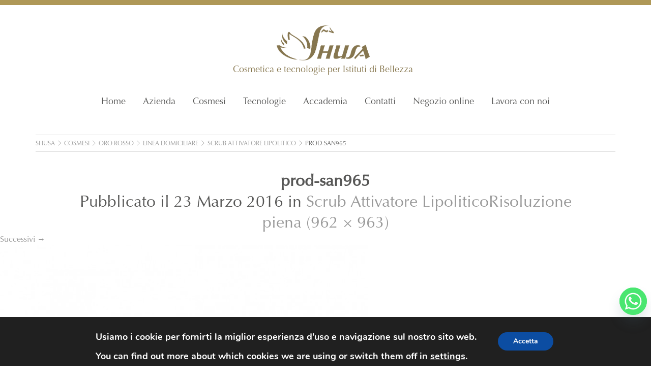

--- FILE ---
content_type: text/html; charset=UTF-8
request_url: https://www.shusa.it/catalogo-prodotti/oro-rosso/linea-domiciliare/scrub-attivatore-lipolitico/prod-san965/
body_size: 25409
content:
<!DOCTYPE html>
<!--[if IE 7]>
<html class="ie ie7" lang="it-IT">
<![endif]-->
<!--[if IE 8]>
<html class="ie ie8" lang="it-IT">
<![endif]-->
<!--[if !(IE 7) & !(IE 8)]><!-->
<html lang="it-IT">
<!--<![endif]-->
<head>
	<meta charset="UTF-8">
	<meta name="viewport" content="width=device-width, initial-scale=1.0, minimum-scale=1.0">
	<meta name="theme-color" content="#af9857">
	
	<!--[if lt IE 9]>
	<script src="https://www.shusa.it/wp-content/themes/paolibostudio/js/html5.js"></script>
	<![endif]-->
	<meta name='robots' content='index, follow, max-image-preview:large, max-snippet:-1, max-video-preview:-1' />

	<!-- This site is optimized with the Yoast SEO plugin v26.7 - https://yoast.com/wordpress/plugins/seo/ -->
	<title>prod-san965 - Shusa</title>
	<link rel="canonical" href="https://www.shusa.it/catalogo-prodotti/oro-rosso/linea-domiciliare/scrub-attivatore-lipolitico/prod-san965/" />
	<meta property="og:locale" content="it_IT" />
	<meta property="og:type" content="article" />
	<meta property="og:title" content="prod-san965 - Shusa" />
	<meta property="og:url" content="https://www.shusa.it/catalogo-prodotti/oro-rosso/linea-domiciliare/scrub-attivatore-lipolitico/prod-san965/" />
	<meta property="og:site_name" content="Shusa" />
	<meta property="article:publisher" content="https://www.facebook.com/shusaitalia?fref=ts" />
	<meta property="og:image" content="https://www.shusa.it/catalogo-prodotti/oro-rosso/linea-domiciliare/scrub-attivatore-lipolitico/prod-san965" />
	<meta property="og:image:width" content="962" />
	<meta property="og:image:height" content="963" />
	<meta property="og:image:type" content="image/jpeg" />
	<script type="application/ld+json" class="yoast-schema-graph">{"@context":"https://schema.org","@graph":[{"@type":"WebPage","@id":"https://www.shusa.it/catalogo-prodotti/oro-rosso/linea-domiciliare/scrub-attivatore-lipolitico/prod-san965/","url":"https://www.shusa.it/catalogo-prodotti/oro-rosso/linea-domiciliare/scrub-attivatore-lipolitico/prod-san965/","name":"prod-san965 - Shusa","isPartOf":{"@id":"https://www.shusa.it/#website"},"primaryImageOfPage":{"@id":"https://www.shusa.it/catalogo-prodotti/oro-rosso/linea-domiciliare/scrub-attivatore-lipolitico/prod-san965/#primaryimage"},"image":{"@id":"https://www.shusa.it/catalogo-prodotti/oro-rosso/linea-domiciliare/scrub-attivatore-lipolitico/prod-san965/#primaryimage"},"thumbnailUrl":"https://www.shusa.it/wp-content/uploads/2015/11/prod-san965.jpg","datePublished":"2016-03-23T08:35:58+00:00","breadcrumb":{"@id":"https://www.shusa.it/catalogo-prodotti/oro-rosso/linea-domiciliare/scrub-attivatore-lipolitico/prod-san965/#breadcrumb"},"inLanguage":"it-IT","potentialAction":[{"@type":"ReadAction","target":["https://www.shusa.it/catalogo-prodotti/oro-rosso/linea-domiciliare/scrub-attivatore-lipolitico/prod-san965/"]}]},{"@type":"ImageObject","inLanguage":"it-IT","@id":"https://www.shusa.it/catalogo-prodotti/oro-rosso/linea-domiciliare/scrub-attivatore-lipolitico/prod-san965/#primaryimage","url":"https://www.shusa.it/wp-content/uploads/2015/11/prod-san965.jpg","contentUrl":"https://www.shusa.it/wp-content/uploads/2015/11/prod-san965.jpg","width":962,"height":963},{"@type":"BreadcrumbList","@id":"https://www.shusa.it/catalogo-prodotti/oro-rosso/linea-domiciliare/scrub-attivatore-lipolitico/prod-san965/#breadcrumb","itemListElement":[{"@type":"ListItem","position":1,"name":"Home","item":"https://www.shusa.it/"},{"@type":"ListItem","position":2,"name":"Cosmesi","item":"https://www.shusa.it/catalogo-prodotti/"},{"@type":"ListItem","position":3,"name":"Oro Rosso","item":"https://www.shusa.it/catalogo-prodotti/oro-rosso/"},{"@type":"ListItem","position":4,"name":"Linea Domiciliare","item":"https://www.shusa.it/catalogo-prodotti/oro-rosso/linea-domiciliare/"},{"@type":"ListItem","position":5,"name":"Scrub Attivatore Lipolitico","item":"https://www.shusa.it/catalogo-prodotti/oro-rosso/linea-domiciliare/scrub-attivatore-lipolitico/"},{"@type":"ListItem","position":6,"name":"prod-san965"}]},{"@type":"WebSite","@id":"https://www.shusa.it/#website","url":"https://www.shusa.it/","name":"Shusa","description":"Cosmetica e tecnologie per Istituti di Bellezza","publisher":{"@id":"https://www.shusa.it/#organization"},"potentialAction":[{"@type":"SearchAction","target":{"@type":"EntryPoint","urlTemplate":"https://www.shusa.it/?s={search_term_string}"},"query-input":{"@type":"PropertyValueSpecification","valueRequired":true,"valueName":"search_term_string"}}],"inLanguage":"it-IT"},{"@type":"Organization","@id":"https://www.shusa.it/#organization","name":"Shusa s.r.l.","url":"https://www.shusa.it/","logo":{"@type":"ImageObject","inLanguage":"it-IT","@id":"https://www.shusa.it/#/schema/logo/image/","url":"https://www.shusa.it/wp-content/uploads/2015/11/logo-shusa.png","contentUrl":"https://www.shusa.it/wp-content/uploads/2015/11/logo-shusa.png","width":731,"height":280,"caption":"Shusa s.r.l."},"image":{"@id":"https://www.shusa.it/#/schema/logo/image/"},"sameAs":["https://www.facebook.com/shusaitalia?fref=ts","https://instagram.com/shusa.italia/"]}]}</script>
	<!-- / Yoast SEO plugin. -->


<link rel="alternate" type="application/rss+xml" title="Shusa &raquo; prod-san965 Feed dei commenti" href="https://www.shusa.it/catalogo-prodotti/oro-rosso/linea-domiciliare/scrub-attivatore-lipolitico/prod-san965/feed/" />
<link rel="alternate" title="oEmbed (JSON)" type="application/json+oembed" href="https://www.shusa.it/wp-json/oembed/1.0/embed?url=https%3A%2F%2Fwww.shusa.it%2Fcatalogo-prodotti%2Foro-rosso%2Flinea-domiciliare%2Fscrub-attivatore-lipolitico%2Fprod-san965%2F" />
<link rel="alternate" title="oEmbed (XML)" type="text/xml+oembed" href="https://www.shusa.it/wp-json/oembed/1.0/embed?url=https%3A%2F%2Fwww.shusa.it%2Fcatalogo-prodotti%2Foro-rosso%2Flinea-domiciliare%2Fscrub-attivatore-lipolitico%2Fprod-san965%2F&#038;format=xml" />
<style id='wp-img-auto-sizes-contain-inline-css' type='text/css'>
img:is([sizes=auto i],[sizes^="auto," i]){contain-intrinsic-size:3000px 1500px}
/*# sourceURL=wp-img-auto-sizes-contain-inline-css */
</style>
<style id='wp-emoji-styles-inline-css' type='text/css'>

	img.wp-smiley, img.emoji {
		display: inline !important;
		border: none !important;
		box-shadow: none !important;
		height: 1em !important;
		width: 1em !important;
		margin: 0 0.07em !important;
		vertical-align: -0.1em !important;
		background: none !important;
		padding: 0 !important;
	}
/*# sourceURL=wp-emoji-styles-inline-css */
</style>
<style id='wp-block-library-inline-css' type='text/css'>
:root{--wp-block-synced-color:#7a00df;--wp-block-synced-color--rgb:122,0,223;--wp-bound-block-color:var(--wp-block-synced-color);--wp-editor-canvas-background:#ddd;--wp-admin-theme-color:#007cba;--wp-admin-theme-color--rgb:0,124,186;--wp-admin-theme-color-darker-10:#006ba1;--wp-admin-theme-color-darker-10--rgb:0,107,160.5;--wp-admin-theme-color-darker-20:#005a87;--wp-admin-theme-color-darker-20--rgb:0,90,135;--wp-admin-border-width-focus:2px}@media (min-resolution:192dpi){:root{--wp-admin-border-width-focus:1.5px}}.wp-element-button{cursor:pointer}:root .has-very-light-gray-background-color{background-color:#eee}:root .has-very-dark-gray-background-color{background-color:#313131}:root .has-very-light-gray-color{color:#eee}:root .has-very-dark-gray-color{color:#313131}:root .has-vivid-green-cyan-to-vivid-cyan-blue-gradient-background{background:linear-gradient(135deg,#00d084,#0693e3)}:root .has-purple-crush-gradient-background{background:linear-gradient(135deg,#34e2e4,#4721fb 50%,#ab1dfe)}:root .has-hazy-dawn-gradient-background{background:linear-gradient(135deg,#faaca8,#dad0ec)}:root .has-subdued-olive-gradient-background{background:linear-gradient(135deg,#fafae1,#67a671)}:root .has-atomic-cream-gradient-background{background:linear-gradient(135deg,#fdd79a,#004a59)}:root .has-nightshade-gradient-background{background:linear-gradient(135deg,#330968,#31cdcf)}:root .has-midnight-gradient-background{background:linear-gradient(135deg,#020381,#2874fc)}:root{--wp--preset--font-size--normal:16px;--wp--preset--font-size--huge:42px}.has-regular-font-size{font-size:1em}.has-larger-font-size{font-size:2.625em}.has-normal-font-size{font-size:var(--wp--preset--font-size--normal)}.has-huge-font-size{font-size:var(--wp--preset--font-size--huge)}.has-text-align-center{text-align:center}.has-text-align-left{text-align:left}.has-text-align-right{text-align:right}.has-fit-text{white-space:nowrap!important}#end-resizable-editor-section{display:none}.aligncenter{clear:both}.items-justified-left{justify-content:flex-start}.items-justified-center{justify-content:center}.items-justified-right{justify-content:flex-end}.items-justified-space-between{justify-content:space-between}.screen-reader-text{border:0;clip-path:inset(50%);height:1px;margin:-1px;overflow:hidden;padding:0;position:absolute;width:1px;word-wrap:normal!important}.screen-reader-text:focus{background-color:#ddd;clip-path:none;color:#444;display:block;font-size:1em;height:auto;left:5px;line-height:normal;padding:15px 23px 14px;text-decoration:none;top:5px;width:auto;z-index:100000}html :where(.has-border-color){border-style:solid}html :where([style*=border-top-color]){border-top-style:solid}html :where([style*=border-right-color]){border-right-style:solid}html :where([style*=border-bottom-color]){border-bottom-style:solid}html :where([style*=border-left-color]){border-left-style:solid}html :where([style*=border-width]){border-style:solid}html :where([style*=border-top-width]){border-top-style:solid}html :where([style*=border-right-width]){border-right-style:solid}html :where([style*=border-bottom-width]){border-bottom-style:solid}html :where([style*=border-left-width]){border-left-style:solid}html :where(img[class*=wp-image-]){height:auto;max-width:100%}:where(figure){margin:0 0 1em}html :where(.is-position-sticky){--wp-admin--admin-bar--position-offset:var(--wp-admin--admin-bar--height,0px)}@media screen and (max-width:600px){html :where(.is-position-sticky){--wp-admin--admin-bar--position-offset:0px}}
/*wp_block_styles_on_demand_placeholder:69659259aad6b*/
/*# sourceURL=wp-block-library-inline-css */
</style>
<style id='classic-theme-styles-inline-css' type='text/css'>
/*! This file is auto-generated */
.wp-block-button__link{color:#fff;background-color:#32373c;border-radius:9999px;box-shadow:none;text-decoration:none;padding:calc(.667em + 2px) calc(1.333em + 2px);font-size:1.125em}.wp-block-file__button{background:#32373c;color:#fff;text-decoration:none}
/*# sourceURL=/wp-includes/css/classic-themes.min.css */
</style>
<link rel='stylesheet' id='wp-components-css' href='https://www.shusa.it/wp-includes/css/dist/components/style.min.css?ver=6.9' type='text/css' media='all' />
<link rel='stylesheet' id='wp-preferences-css' href='https://www.shusa.it/wp-includes/css/dist/preferences/style.min.css?ver=6.9' type='text/css' media='all' />
<link rel='stylesheet' id='wp-block-editor-css' href='https://www.shusa.it/wp-includes/css/dist/block-editor/style.min.css?ver=6.9' type='text/css' media='all' />
<link rel='stylesheet' id='popup-maker-block-library-style-css' href='https://www.shusa.it/wp-content/plugins/popup-maker/dist/packages/block-library-style.css?ver=dbea705cfafe089d65f1' type='text/css' media='all' />
<link rel='stylesheet' id='contact-form-7-css' href='https://www.shusa.it/wp-content/plugins/contact-form-7/includes/css/styles.css?ver=6.1.4' type='text/css' media='all' />
<link rel='stylesheet' id='wcjp-frontend.css-css' href='https://www.shusa.it/wp-content/plugins/custom-css-js-php/assets/css/wcjp-frontend.css?ver=6.9' type='text/css' media='all' />
<link rel='stylesheet' id='events-manager-css' href='https://www.shusa.it/wp-content/plugins/events-manager/includes/css/events-manager.min.css?ver=7.2.3.1' type='text/css' media='all' />
<style id='events-manager-inline-css' type='text/css'>
body .em { --font-family : inherit; --font-weight : inherit; --font-size : 1em; --line-height : inherit; }
/*# sourceURL=events-manager-inline-css */
</style>
<link rel='stylesheet' id='twentythirteen-style-css' href='https://www.shusa.it/wp-content/themes/paolibostudio/style.css?ver=1.0.10' type='text/css' media='all' />
<link rel='stylesheet' id='chaty-front-css-css' href='https://www.shusa.it/wp-content/plugins/chaty/css/chaty-front.min.css?ver=3.5.11663948559' type='text/css' media='all' />
<link rel='stylesheet' id='sib-front-css-css' href='https://www.shusa.it/wp-content/plugins/mailin/css/mailin-front.css?ver=6.9' type='text/css' media='all' />
<link rel='stylesheet' id='moove_gdpr_frontend-css' href='https://www.shusa.it/wp-content/plugins/gdpr-cookie-compliance/dist/styles/gdpr-main.css?ver=5.0.9' type='text/css' media='all' />
<style id='moove_gdpr_frontend-inline-css' type='text/css'>
#moove_gdpr_cookie_modal,#moove_gdpr_cookie_info_bar,.gdpr_cookie_settings_shortcode_content{font-family:&#039;Nunito&#039;,sans-serif}#moove_gdpr_save_popup_settings_button{background-color:#373737;color:#fff}#moove_gdpr_save_popup_settings_button:hover{background-color:#000}#moove_gdpr_cookie_info_bar .moove-gdpr-info-bar-container .moove-gdpr-info-bar-content a.mgbutton,#moove_gdpr_cookie_info_bar .moove-gdpr-info-bar-container .moove-gdpr-info-bar-content button.mgbutton{background-color:#0C4DA2}#moove_gdpr_cookie_modal .moove-gdpr-modal-content .moove-gdpr-modal-footer-content .moove-gdpr-button-holder a.mgbutton,#moove_gdpr_cookie_modal .moove-gdpr-modal-content .moove-gdpr-modal-footer-content .moove-gdpr-button-holder button.mgbutton,.gdpr_cookie_settings_shortcode_content .gdpr-shr-button.button-green{background-color:#0C4DA2;border-color:#0C4DA2}#moove_gdpr_cookie_modal .moove-gdpr-modal-content .moove-gdpr-modal-footer-content .moove-gdpr-button-holder a.mgbutton:hover,#moove_gdpr_cookie_modal .moove-gdpr-modal-content .moove-gdpr-modal-footer-content .moove-gdpr-button-holder button.mgbutton:hover,.gdpr_cookie_settings_shortcode_content .gdpr-shr-button.button-green:hover{background-color:#fff;color:#0C4DA2}#moove_gdpr_cookie_modal .moove-gdpr-modal-content .moove-gdpr-modal-close i,#moove_gdpr_cookie_modal .moove-gdpr-modal-content .moove-gdpr-modal-close span.gdpr-icon{background-color:#0C4DA2;border:1px solid #0C4DA2}#moove_gdpr_cookie_info_bar span.moove-gdpr-infobar-allow-all.focus-g,#moove_gdpr_cookie_info_bar span.moove-gdpr-infobar-allow-all:focus,#moove_gdpr_cookie_info_bar button.moove-gdpr-infobar-allow-all.focus-g,#moove_gdpr_cookie_info_bar button.moove-gdpr-infobar-allow-all:focus,#moove_gdpr_cookie_info_bar span.moove-gdpr-infobar-reject-btn.focus-g,#moove_gdpr_cookie_info_bar span.moove-gdpr-infobar-reject-btn:focus,#moove_gdpr_cookie_info_bar button.moove-gdpr-infobar-reject-btn.focus-g,#moove_gdpr_cookie_info_bar button.moove-gdpr-infobar-reject-btn:focus,#moove_gdpr_cookie_info_bar span.change-settings-button.focus-g,#moove_gdpr_cookie_info_bar span.change-settings-button:focus,#moove_gdpr_cookie_info_bar button.change-settings-button.focus-g,#moove_gdpr_cookie_info_bar button.change-settings-button:focus{-webkit-box-shadow:0 0 1px 3px #0C4DA2;-moz-box-shadow:0 0 1px 3px #0C4DA2;box-shadow:0 0 1px 3px #0C4DA2}#moove_gdpr_cookie_modal .moove-gdpr-modal-content .moove-gdpr-modal-close i:hover,#moove_gdpr_cookie_modal .moove-gdpr-modal-content .moove-gdpr-modal-close span.gdpr-icon:hover,#moove_gdpr_cookie_info_bar span[data-href]>u.change-settings-button{color:#0C4DA2}#moove_gdpr_cookie_modal .moove-gdpr-modal-content .moove-gdpr-modal-left-content #moove-gdpr-menu li.menu-item-selected a span.gdpr-icon,#moove_gdpr_cookie_modal .moove-gdpr-modal-content .moove-gdpr-modal-left-content #moove-gdpr-menu li.menu-item-selected button span.gdpr-icon{color:inherit}#moove_gdpr_cookie_modal .moove-gdpr-modal-content .moove-gdpr-modal-left-content #moove-gdpr-menu li a span.gdpr-icon,#moove_gdpr_cookie_modal .moove-gdpr-modal-content .moove-gdpr-modal-left-content #moove-gdpr-menu li button span.gdpr-icon{color:inherit}#moove_gdpr_cookie_modal .gdpr-acc-link{line-height:0;font-size:0;color:transparent;position:absolute}#moove_gdpr_cookie_modal .moove-gdpr-modal-content .moove-gdpr-modal-close:hover i,#moove_gdpr_cookie_modal .moove-gdpr-modal-content .moove-gdpr-modal-left-content #moove-gdpr-menu li a,#moove_gdpr_cookie_modal .moove-gdpr-modal-content .moove-gdpr-modal-left-content #moove-gdpr-menu li button,#moove_gdpr_cookie_modal .moove-gdpr-modal-content .moove-gdpr-modal-left-content #moove-gdpr-menu li button i,#moove_gdpr_cookie_modal .moove-gdpr-modal-content .moove-gdpr-modal-left-content #moove-gdpr-menu li a i,#moove_gdpr_cookie_modal .moove-gdpr-modal-content .moove-gdpr-tab-main .moove-gdpr-tab-main-content a:hover,#moove_gdpr_cookie_info_bar.moove-gdpr-dark-scheme .moove-gdpr-info-bar-container .moove-gdpr-info-bar-content a.mgbutton:hover,#moove_gdpr_cookie_info_bar.moove-gdpr-dark-scheme .moove-gdpr-info-bar-container .moove-gdpr-info-bar-content button.mgbutton:hover,#moove_gdpr_cookie_info_bar.moove-gdpr-dark-scheme .moove-gdpr-info-bar-container .moove-gdpr-info-bar-content a:hover,#moove_gdpr_cookie_info_bar.moove-gdpr-dark-scheme .moove-gdpr-info-bar-container .moove-gdpr-info-bar-content button:hover,#moove_gdpr_cookie_info_bar.moove-gdpr-dark-scheme .moove-gdpr-info-bar-container .moove-gdpr-info-bar-content span.change-settings-button:hover,#moove_gdpr_cookie_info_bar.moove-gdpr-dark-scheme .moove-gdpr-info-bar-container .moove-gdpr-info-bar-content button.change-settings-button:hover,#moove_gdpr_cookie_info_bar.moove-gdpr-dark-scheme .moove-gdpr-info-bar-container .moove-gdpr-info-bar-content u.change-settings-button:hover,#moove_gdpr_cookie_info_bar span[data-href]>u.change-settings-button,#moove_gdpr_cookie_info_bar.moove-gdpr-dark-scheme .moove-gdpr-info-bar-container .moove-gdpr-info-bar-content a.mgbutton.focus-g,#moove_gdpr_cookie_info_bar.moove-gdpr-dark-scheme .moove-gdpr-info-bar-container .moove-gdpr-info-bar-content button.mgbutton.focus-g,#moove_gdpr_cookie_info_bar.moove-gdpr-dark-scheme .moove-gdpr-info-bar-container .moove-gdpr-info-bar-content a.focus-g,#moove_gdpr_cookie_info_bar.moove-gdpr-dark-scheme .moove-gdpr-info-bar-container .moove-gdpr-info-bar-content button.focus-g,#moove_gdpr_cookie_info_bar.moove-gdpr-dark-scheme .moove-gdpr-info-bar-container .moove-gdpr-info-bar-content a.mgbutton:focus,#moove_gdpr_cookie_info_bar.moove-gdpr-dark-scheme .moove-gdpr-info-bar-container .moove-gdpr-info-bar-content button.mgbutton:focus,#moove_gdpr_cookie_info_bar.moove-gdpr-dark-scheme .moove-gdpr-info-bar-container .moove-gdpr-info-bar-content a:focus,#moove_gdpr_cookie_info_bar.moove-gdpr-dark-scheme .moove-gdpr-info-bar-container .moove-gdpr-info-bar-content button:focus,#moove_gdpr_cookie_info_bar.moove-gdpr-dark-scheme .moove-gdpr-info-bar-container .moove-gdpr-info-bar-content span.change-settings-button.focus-g,span.change-settings-button:focus,button.change-settings-button.focus-g,button.change-settings-button:focus,#moove_gdpr_cookie_info_bar.moove-gdpr-dark-scheme .moove-gdpr-info-bar-container .moove-gdpr-info-bar-content u.change-settings-button.focus-g,#moove_gdpr_cookie_info_bar.moove-gdpr-dark-scheme .moove-gdpr-info-bar-container .moove-gdpr-info-bar-content u.change-settings-button:focus{color:#0C4DA2}#moove_gdpr_cookie_modal .moove-gdpr-branding.focus-g span,#moove_gdpr_cookie_modal .moove-gdpr-modal-content .moove-gdpr-tab-main a.focus-g,#moove_gdpr_cookie_modal .moove-gdpr-modal-content .moove-gdpr-tab-main .gdpr-cd-details-toggle.focus-g{color:#0C4DA2}#moove_gdpr_cookie_modal.gdpr_lightbox-hide{display:none}
/*# sourceURL=moove_gdpr_frontend-inline-css */
</style>
<script type="text/javascript" src="https://www.shusa.it/wp-includes/js/jquery/jquery.min.js?ver=3.7.1" id="jquery-core-js"></script>
<script type="text/javascript" src="https://www.shusa.it/wp-includes/js/jquery/jquery-migrate.min.js?ver=3.4.1" id="jquery-migrate-js"></script>
<script type="text/javascript" src="https://www.shusa.it/wp-includes/js/jquery/ui/core.min.js?ver=1.13.3" id="jquery-ui-core-js"></script>
<script type="text/javascript" src="https://www.shusa.it/wp-includes/js/jquery/ui/mouse.min.js?ver=1.13.3" id="jquery-ui-mouse-js"></script>
<script type="text/javascript" src="https://www.shusa.it/wp-includes/js/jquery/ui/sortable.min.js?ver=1.13.3" id="jquery-ui-sortable-js"></script>
<script type="text/javascript" src="https://www.shusa.it/wp-includes/js/jquery/ui/datepicker.min.js?ver=1.13.3" id="jquery-ui-datepicker-js"></script>
<script type="text/javascript" id="jquery-ui-datepicker-js-after">
/* <![CDATA[ */
jQuery(function(jQuery){jQuery.datepicker.setDefaults({"closeText":"Chiudi","currentText":"Oggi","monthNames":["Gennaio","Febbraio","Marzo","Aprile","Maggio","Giugno","Luglio","Agosto","Settembre","Ottobre","Novembre","Dicembre"],"monthNamesShort":["Gen","Feb","Mar","Apr","Mag","Giu","Lug","Ago","Set","Ott","Nov","Dic"],"nextText":"Prossimo","prevText":"Precedente","dayNames":["domenica","luned\u00ec","marted\u00ec","mercoled\u00ec","gioved\u00ec","venerd\u00ec","sabato"],"dayNamesShort":["Dom","Lun","Mar","Mer","Gio","Ven","Sab"],"dayNamesMin":["D","L","M","M","G","V","S"],"dateFormat":"d MM yy","firstDay":1,"isRTL":false});});
//# sourceURL=jquery-ui-datepicker-js-after
/* ]]> */
</script>
<script type="text/javascript" src="https://www.shusa.it/wp-includes/js/jquery/ui/resizable.min.js?ver=1.13.3" id="jquery-ui-resizable-js"></script>
<script type="text/javascript" src="https://www.shusa.it/wp-includes/js/jquery/ui/draggable.min.js?ver=1.13.3" id="jquery-ui-draggable-js"></script>
<script type="text/javascript" src="https://www.shusa.it/wp-includes/js/jquery/ui/controlgroup.min.js?ver=1.13.3" id="jquery-ui-controlgroup-js"></script>
<script type="text/javascript" src="https://www.shusa.it/wp-includes/js/jquery/ui/checkboxradio.min.js?ver=1.13.3" id="jquery-ui-checkboxradio-js"></script>
<script type="text/javascript" src="https://www.shusa.it/wp-includes/js/jquery/ui/button.min.js?ver=1.13.3" id="jquery-ui-button-js"></script>
<script type="text/javascript" src="https://www.shusa.it/wp-includes/js/jquery/ui/dialog.min.js?ver=1.13.3" id="jquery-ui-dialog-js"></script>
<script type="text/javascript" id="events-manager-js-extra">
/* <![CDATA[ */
var EM = {"ajaxurl":"https://www.shusa.it/wp-admin/admin-ajax.php","locationajaxurl":"https://www.shusa.it/wp-admin/admin-ajax.php?action=locations_search","firstDay":"1","locale":"it","dateFormat":"yy-mm-dd","ui_css":"https://www.shusa.it/wp-content/plugins/events-manager/includes/css/jquery-ui/build.min.css","show24hours":"1","is_ssl":"1","autocomplete_limit":"10","calendar":{"breakpoints":{"small":560,"medium":908,"large":false},"month_format":"M Y"},"phone":"","datepicker":{"format":"d/m/Y","locale":"it"},"search":{"breakpoints":{"small":650,"medium":850,"full":false}},"url":"https://www.shusa.it/wp-content/plugins/events-manager","assets":{"input.em-uploader":{"js":{"em-uploader":{"url":"https://www.shusa.it/wp-content/plugins/events-manager/includes/js/em-uploader.js?v=7.2.3.1","event":"em_uploader_ready"}}},".em-event-editor":{"js":{"event-editor":{"url":"https://www.shusa.it/wp-content/plugins/events-manager/includes/js/events-manager-event-editor.js?v=7.2.3.1","event":"em_event_editor_ready"}},"css":{"event-editor":"https://www.shusa.it/wp-content/plugins/events-manager/includes/css/events-manager-event-editor.min.css?v=7.2.3.1"}},".em-recurrence-sets, .em-timezone":{"js":{"luxon":{"url":"luxon/luxon.js?v=7.2.3.1","event":"em_luxon_ready"}}},".em-booking-form, #em-booking-form, .em-booking-recurring, .em-event-booking-form":{"js":{"em-bookings":{"url":"https://www.shusa.it/wp-content/plugins/events-manager/includes/js/bookingsform.js?v=7.2.3.1","event":"em_booking_form_js_loaded"}}},"#em-opt-archetypes":{"js":{"archetypes":"https://www.shusa.it/wp-content/plugins/events-manager/includes/js/admin-archetype-editor.js?v=7.2.3.1","archetypes_ms":"https://www.shusa.it/wp-content/plugins/events-manager/includes/js/admin-archetypes.js?v=7.2.3.1","qs":"qs/qs.js?v=7.2.3.1"}}},"cached":"","bookingInProgress":"Per favore attendi che la prenotazione venga elaborata.","tickets_save":"Salvare biglietto","bookingajaxurl":"https://www.shusa.it/wp-admin/admin-ajax.php","bookings_export_save":"Prenotazioni Export","bookings_settings_save":"Salva le impostazioni","booking_delete":"Sei sicuro di voler cancellare?","booking_offset":"30","bookings":{"submit_button":{"text":{"default":"Invia la tua prenotazione","free":"Invia la tua prenotazione","payment":"Invia la tua prenotazione","processing":"Processing ..."}},"update_listener":""},"bb_full":"Tutto Esaurito","bb_book":"Prenota ora","bb_booking":"Prenotazione in corso ...","bb_booked":"Prenotazione presentata","bb_error":"Prenotazione Errore. Riprovi?","bb_cancel":"Annullare","bb_canceling":"Annullamento in corso...","bb_cancelled":"Cancellato","bb_cancel_error":"Cancellazione Errore. Riprovi?","txt_search":"Ricerca","txt_searching":"Ricerca in corso...","txt_loading":"Caricamento in corso...","event_detach_warning":"Sei sicuro di voler scollegare questo evento ricorrente? Se si esegue questa operazione, questo sar\u00e0 indipendente dal modello di ricorrenza.","delete_recurrence_warning":"Sei sicuro di voler cancellare tutte le ricorrenze di questo evento? Tutti gli eventi saranno spostati nel cestino.","disable_bookings_warning":"Sei sicuro di voler disabilitare le prenotazioni? Se esegui questa operazione e salvi, si perdono tutte le prenotazioni precedenti. Se si desidera impedire ulteriori prenotazioni, riduci il numero di posti disponibili alla quantit\u00e0 di prenotazioni che hai attualmente","booking_warning_cancel":"Sei sicuro di voler annullare la prenotazione?"};
//# sourceURL=events-manager-js-extra
/* ]]> */
</script>
<script type="text/javascript" src="https://www.shusa.it/wp-content/plugins/events-manager/includes/js/events-manager.js?ver=7.2.3.1" id="events-manager-js"></script>
<script type="text/javascript" src="https://www.shusa.it/wp-content/plugins/events-manager/includes/external/flatpickr/l10n/it.js?ver=7.2.3.1" id="em-flatpickr-localization-js"></script>
<script type="text/javascript" id="sib-front-js-js-extra">
/* <![CDATA[ */
var sibErrMsg = {"invalidMail":"Please fill out valid email address","requiredField":"Please fill out required fields","invalidDateFormat":"Please fill out valid date format","invalidSMSFormat":"Please fill out valid phone number"};
var ajax_sib_front_object = {"ajax_url":"https://www.shusa.it/wp-admin/admin-ajax.php","ajax_nonce":"16b1b40b7a","flag_url":"https://www.shusa.it/wp-content/plugins/mailin/img/flags/"};
//# sourceURL=sib-front-js-js-extra
/* ]]> */
</script>
<script type="text/javascript" src="https://www.shusa.it/wp-content/plugins/mailin/js/mailin-front.js?ver=1761966310" id="sib-front-js-js"></script>
<link rel="https://api.w.org/" href="https://www.shusa.it/wp-json/" /><link rel="alternate" title="JSON" type="application/json" href="https://www.shusa.it/wp-json/wp/v2/media/1510" /><style type="text/css">.recentcomments a{display:inline !important;padding:0 !important;margin:0 !important;}</style>		<!-- Facebook Pixel Code -->
		<script>
			var aepc_pixel = {"pixel_id":"2678147895529624","user":{},"enable_advanced_events":"yes","fire_delay":"0","can_use_sku":"yes"},
				aepc_pixel_args = [],
				aepc_extend_args = function( args ) {
					if ( typeof args === 'undefined' ) {
						args = {};
					}

					for(var key in aepc_pixel_args)
						args[key] = aepc_pixel_args[key];

					return args;
				};

			// Extend args
			if ( 'yes' === aepc_pixel.enable_advanced_events ) {
				aepc_pixel_args.userAgent = navigator.userAgent;
				aepc_pixel_args.language = navigator.language;

				if ( document.referrer.indexOf( document.domain ) < 0 ) {
					aepc_pixel_args.referrer = document.referrer;
				}
			}

						!function(f,b,e,v,n,t,s){if(f.fbq)return;n=f.fbq=function(){n.callMethod?
				n.callMethod.apply(n,arguments):n.queue.push(arguments)};if(!f._fbq)f._fbq=n;
				n.push=n;n.loaded=!0;n.version='2.0';n.agent='dvpixelcaffeinewordpress';n.queue=[];t=b.createElement(e);t.async=!0;
				t.src=v;s=b.getElementsByTagName(e)[0];s.parentNode.insertBefore(t,s)}(window,
				document,'script','https://connect.facebook.net/en_US/fbevents.js');
			
						fbq('init', aepc_pixel.pixel_id, aepc_pixel.user);

							setTimeout( function() {
				fbq('track', "PageView", aepc_pixel_args);
			}, aepc_pixel.fire_delay * 1000 );
					</script>
		<!-- End Facebook Pixel Code -->
		<style type="text/css">
#primary-menu li a {z-index:100};
.moove_gdpr_modal_theme_v1{z-index:101}

#moove_gdpr_cookie_info_bar.moove-gdpr-dark-scheme .moove-gdpr-info-bar-container .moove-gdpr-info-bar-content p{
font-size:large!important;margin-top:20px}
#moove_gdpr_cookie_modal span{font-size:large!important;}
#advanced-cookies .moove-gdpr-status-bar{display: none}
</style><script type="text/javascript">
jQuery( document ).ready(
setTimeout(function(){
jQuery('.moove-gdpr-cookie-notice span [style="font-size: 14.6667px;"]').css('font-size','large');
//jQuery('.rsSlide:first-child a').css('background','#c31c4a');
//jQuery('.rsSlide:first-child a').css('color','white');
//jQuery('.rsSlide:first-child a').css('border','none');

/*if(jQuery( window ).width()>780){

jQuery('.rsSlide:first-child a').css('margin-left','80px');
jQuery('.rsSlide:first-child p').css('text-align','left');
//jQuery('.rsSlide:first-child a')[0].innerHTML='<img height="55" src="https://www.shusa.it/wp-content/uploads/2019/11/bottone.png" id="xmas" alt="xmas">';}
jQuery('.rsSlide:first-child a')[0].innerHTML='SCOPRI DI PIÙ >';}
else{
jQuery('.rsSlide:first-child a')[0].innerHTML='<img height="55" src="https://www.shusa.it/wp-content/uploads/2019/11/bottone.png" id="xmas" alt="xmas">';
//jQuery('#xmas').css('padding-top','10px');
jQuery('.rsSlide:first-child a')[0].innerHTML='SCOPRI  ';
}*/

},500)
)
</script><style type="text/css">
#post-98 .entry-header{
display:none}
</style><style type="text/css">
.man-wr  .wrap-items .item{
float:left!important;
}
#menu-item-1428{
display:none}
</style><style type="text/css">
img[alt="T•MODELLA"]{
width:70%;
margin:auto}
#small-slider{
display:none!important}
#full-width-slider .content-block {
    text-align: center;
}
.rsABlock{
width:100%}
#full-width-slider .content-block a {
    border-radius: 34px;
    padding: 10px 100px;}
</style><style type="text/css">
.prima{float:left;  margin-left: 20%;font-size: -webkit-xxx-large;margin-top: -50px;}
.dopo{float:right; margin-right: 20%;font-size: -webkit-xxx-large;margin-top: -50px;}
.entry-header{font-size:xx-large;padding-left:10%;padding-right:10%;text-align:center}
.entry-title{font-size:xx-large;}
</style><style type="text/css">
.page-id-2965 .sostanzeFunzionali, .page-id-2968 .sostanzeFunzionali, .page-id-2974 .sostanzeFunzionali, .page-id-2971 .sostanzeFunzionali,  .page-id-2908 .sostanzeFunzionali, .page-id-2905 .sostanzeFunzionali, .page-id-2889 .sostanzeFunzionali, .page-id-2897 .sostanzeFunzionali{
display:none;
}
</style><style type="text/css">
#richiedi_info{
background: #af9857;}
.page-id-3370 .product-image{
display:none!important}
.page-id-3370 .post-col{
width:100%!important}
.page-id-3445 .product-image{
display:none!important}
.page-id-3445 .post-col{
width:100%!important}


.evidente{
    /* width: 50%; */
padding: 3px;
    background: #af9857;
    color: white!important;
    text-align: center;
    border-radius: 5px;
    font-size: large!important;}
.page-id-3688 .product-image { 
display:none!important}
.elementor-element-e896613{
width: 70%!important;
    float: left;
    display: inline-block;}
.elementor-element-f3696eb{
width: 30%!important;
    float: left;
    display: inline-block;}
.elementor-element-3ea884d{
width: 30%!important;
    float: right;
    display: inline-block;}
.elementor-element-de44854{
width: 70%!important;
    float: right;
padding-left: 20px;
    display: inline-block;}
.elementor-element-ebc866b {
width: 60%!important;}
</style><style type="text/css">
h5{
font-family: "OptimaBold", sans-serif;
    font-size: 16px;
    line-height: 1;
    margin-bottom: 8px;
    color: #af9857;}
.prod-subtitle{display:none}
.cofanettoInclude{font-size: 12px;
    line-height: 1;
    font-family: "OptimaBold";
    text-transform: uppercase;
    color: #af9857;
    margin-top: 50px;
margin-bottom: 20px;}
</style><style type="text/css">
.accademiaCallToAction{
font-size: x-large!important;
width:100%;

    padding: 10px 100px;
padding: 5px 10px;
    background: #fff;
    color: #af9857!important;
    border: 1px solid #af9857;
    font-family: "OptimaBold", sans-serif;
    text-decoration: none;
    text-transform: uppercase;
    font-size: 18px;
    letter-spacing: 0.05em;
    -webkit-transition: all .2s ease-in-out;
    -o-transition: all .2s ease-in-out;
    transition: all .2s ease-in-out;

}
.accademiaCallToAction:hover{
background-color:#af9857!important;
color:white!important;
}
</style><script type="text/javascript">
jQuery( document ).ready(function() {
    jQuery(".page-id-3239 .product-image").empty();
    jQuery(".page-id-3239 .product-image").html('<img src="https://www.shusa.it/wp-content/uploads/2021/09/T.modella.jpg" alt="T•MODELLA" class="img-full-width">');

});
</script><style type="text/css">
@media (max-width: 767px)
{
.elementor-element-a0ce887 div{
min-height:200px!important}

.elementor-element-ebc866b {
width: 100%!important;}

.elementor-element-e896613{
width: 100%!important;
    float: none;
    display: inline-block;}
.elementor-element-f3696eb{
width: 100%!important;
    float: none;
    display: inline-block;}
.elementor-element-3ea884d{
width: 100%!important;
    float: none;
    display: inline-block;}
.elementor-element-de44854{
width: 100%!important;
    float: none;
    display: inline-block;}
.elementor-element-ceac33d .elementor-widget-container ul{
margin-bottom:0px;
}
.elementor-element-ceac33d .elementor-widget-container p:last-of-type{
display:none
}
}
</style><style type="text/css">
#chaty-widget-0 .chaty-widget {
   
    bottom: 100px!important;
    right: 4px!important;
}
</style><style type="text/css">
.page-id-1241 .infoAggiuntive ,.page-id-3079 .infoAggiuntive, .page-id-3082 .infoAggiuntive, .page-id-4007 .infoAggiuntive,.page-id-4009 .infoAggiuntive{
display:none;}
.page-id-1241 .comodogeno,.page-id-3079 .comodogeno, .page-id-3082 .comodogeno, .page-id-4007 .comodogeno,.page-id-4009 .comodogeno{
display:none;}
</style><style type="text/css">
.pum-theme-4391 .pum-container, .pum-theme-lightbox .pum-container {
border: 8px solid #af9857!important;
}
</style>	<link rel="stylesheet" href="https://www.shusa.it/wp-content/themes/paolibostudio/plugins/royalslider/royalslider.css">
	<link rel="stylesheet" href="https://www.shusa.it/wp-content/themes/paolibostudio/plugins/royalslider/skins/minimal-white/rs-minimal-white.css">
	<link rel="stylesheet" href="https://www.shusa.it/wp-content/themes/paolibostudio/plugins/owl-carousel/assets/owl.carousel.css">
	<link rel="icon" type="image/png" href="https://www.shusa.it/wp-content/themes/paolibostudio/images/shusa/favicon.png">	
	
</head>

<body data-rsssl=1 class="attachment wp-singular attachment-template-default attachmentid-1510 attachment-jpeg wp-theme-paolibostudio metaslider-plugin single-author">
	<div id="page" class="hfeed site">
		<header id="masthead" class="site-header">
			<div id="bottom-header" class="wrap wider">
				<div class="grid">
				<div style="float:right"> 
				
<style type="text/css">
<!--

.prisna-gwt-align-left {
	text-align: left !important;
}
.prisna-gwt-align-right {
	text-align: right !important;
}



body {
	top: 0 !important;
}
.goog-te-banner-frame {
	display: none !important;
	visibility: hidden !important;
}

#goog-gt-tt,
.goog-tooltip,
.goog-tooltip:hover {
	display: none !important;
}
.goog-text-highlight {
	background-color: transparent !important;
	border: none !important;
	box-shadow: none !important;
}
.translated-rtl font,
.translated-ltr font {
	background-color: transparent !important;
	box-shadow: none !important;
	box-sizing: border-box !important;
	-webkit-box-sizing: border-box !important;
	-moz-box-sizing: border-box !important;
}

-->
</style>



<div id="google_translate_element" class="prisna-gwt-align-left"></div>
<script type="text/javascript">
/*<![CDATA[*/
function initializeGoogleTranslateElement() {
	new google.translate.TranslateElement({
		pageLanguage: "it",
		layout: google.translate.TranslateElement.InlineLayout.HORIZONTAL
	}, "google_translate_element");
}
/*]]>*/
</script>
<script type="text/javascript" src="//translate.google.com/translate_a/element.js?cb=initializeGoogleTranslateElement"></script>				</div>
					<div class="unit w-1-1">
						<a href="https://www.shusa.it/" id="logo">
							<img src="https://www.shusa.it/wp-content/uploads/2025/12/Logo_Shusa_1-12-2025.png" width="400" height="200" alt="Logo Shusa" />
						</a>
						<span class="header-headline" style="color:#86764d">Cosmetica e tecnologie per Istituti di Bellezza</span>
						<div id="open-menu">Menu</div>
					</div>
				</div>
				<div class="grid">
					<div class="unit w-1-1">
						<div class="menus">							
							<div class="menu-main-menu-container"><ul id="primary-menu" class="nav-menu"><li id="menu-item-201" class="menu-item menu-item-type-post_type menu-item-object-page menu-item-home menu-item-201"><a href="https://www.shusa.it/">Home</a></li>
<li id="menu-item-20" class="menu-item menu-item-type-post_type menu-item-object-page menu-item-20"><a href="https://www.shusa.it/azienda/">Azienda</a></li>
<li id="menu-item-63" class="menu-item menu-item-type-post_type menu-item-object-page menu-item-63"><a href="https://www.shusa.it/catalogo-prodotti/">Cosmesi</a></li>
<li id="menu-item-199" class="menu-item menu-item-type-post_type menu-item-object-page menu-item-199"><a href="https://www.shusa.it/tecnologie/">Tecnologie</a></li>
<li id="menu-item-100" class="menu-item menu-item-type-post_type menu-item-object-page menu-item-100"><a href="https://www.shusa.it/formazione/">Accademia</a></li>
<li id="menu-item-1428" class="menu-item menu-item-type-custom menu-item-object-custom menu-item-1428"><a href="http://istituti.shusa.it">Trova Istituto</a></li>
<li id="menu-item-161" class="menu-item menu-item-type-post_type menu-item-object-page menu-item-161"><a href="https://www.shusa.it/contatti/">Contatti</a></li>
<li id="menu-item-3230" class="menu-item menu-item-type-custom menu-item-object-custom menu-item-3230"><a href="https://shusa-cosmetics.myshopify.com/">Negozio online</a></li>
<li id="menu-item-4661" class="menu-item menu-item-type-post_type menu-item-object-page menu-item-4661"><a href="https://www.shusa.it/lavora-con-noi/">Lavora con noi</a></li>
</ul></div>						</div>
						<div class="mobile-menu">
							<div id="close-menu">chiudi</div>
							<a href="https://www.shusa.it/" id="mobile-menu-logo">
								<img src="https://www.shusa.it/wp-content/uploads/2025/12/Logo_Shusa_1-12-2025.png" class="img-full-width" width="400" height="200" alt="Logo Shusa" />
							</a>
							<ul id="menu-expanded_mobile"><li class=""><a href="https://www.shusa.it/" title="Home"><span>Home</span></a></li><li class=""><a href="https://www.shusa.it/azienda/" title="Azienda"><span>Azienda</span></a></li><li class=""><a href="https://www.shusa.it/catalogo-prodotti/" title="Cosmesi"><span>Cosmesi</span></a></li><li class=""><a href="https://www.shusa.it/tecnologie/" title="Tecnologie"><span>Tecnologie</span></a></li><li class=""><a href="https://www.shusa.it/formazione/" title="Accademia"><span>Accademia</span></a></li><li class=""><a href="https://www.shusa.it/?page_id=176" title="BeMyBeauty"><span>BeMyBeauty</span></a></li><li class=""><a href="http://istituti.shusa.it" title="Trova Istituto"><span>Trova Istituto</span></a></li><li class=""><a href="https://www.shusa.it/?page_id=1279" title="News"><span>News</span></a></li><li class=""><a href="https://www.shusa.it/partner/" title="Partner"><span>Partner</span></a></li><li class=""><a href="https://www.shusa.it/contatti/" title="Contatti"><span>Contatti</span></a></li><li class=""><a href="https://shusa-cosmetics.myshopify.com/" title="Negozio online"><span>Negozio online</span></a></li></ul>				        </div>
				        
					</div>
				</div>
			</div>

						<div class="wrap wider">
				<div class="grid">
					<div class="unit w-1-1">
						<div class="breadcrumbs" xmlns:v="http://rdf.data-vocabulary.org/#">
						<span typeof="v:Breadcrumb"><a rel="v:url" property="v:title" title="Vai a Shusa." href="https://www.shusa.it" class="home">Shusa</a></span><span class="breadcrumb-sep icon-move13"></span><span typeof="v:Breadcrumb"><a rel="v:url" property="v:title" title="Vai a Cosmesi." href="https://www.shusa.it/catalogo-prodotti/" class="post post-page">Cosmesi</a></span><span class="breadcrumb-sep icon-move13"></span><span typeof="v:Breadcrumb"><a rel="v:url" property="v:title" title="Vai a Oro Rosso." href="https://www.shusa.it/catalogo-prodotti/oro-rosso/" class="post post-page">Oro Rosso</a></span><span class="breadcrumb-sep icon-move13"></span><span typeof="v:Breadcrumb"><a rel="v:url" property="v:title" title="Vai a Linea Domiciliare." href="https://www.shusa.it/catalogo-prodotti/oro-rosso/linea-domiciliare/" class="post post-page">Linea Domiciliare</a></span><span class="breadcrumb-sep icon-move13"></span><span typeof="v:Breadcrumb"><a rel="v:url" property="v:title" title="Vai a Scrub Attivatore Lipolitico." href="https://www.shusa.it/catalogo-prodotti/oro-rosso/linea-domiciliare/scrub-attivatore-lipolitico/" class="post post-page">Scrub Attivatore Lipolitico</a></span><span class="breadcrumb-sep icon-move13"></span><span typeof="v:Breadcrumb"><a rel="v:url" property="v:title" title="Vai a prod-san965." href="https://www.shusa.it/catalogo-prodotti/oro-rosso/linea-domiciliare/scrub-attivatore-lipolitico/prod-san965/" class="post post-attachment current-item">prod-san965</a></span>						</div>	
					</div>
				</div>
			</div>
						
		</header>
		<div id="main" class="site-main">
	<div id="primary" class="content-area">
		<div id="content" class="site-content" role="main">
			<article id="post-1510" class="image-attachment post-1510 attachment type-attachment status-inherit hentry">
				<header class="entry-header">
					<h1 class="entry-title">prod-san965</h1>

					<div class="entry-meta">
						<span class="attachment-meta">Pubblicato il <time class="entry-date" datetime="2016-03-23T09:35:58+01:00">23 Marzo 2016</time> in <a href="https://www.shusa.it/catalogo-prodotti/oro-rosso/linea-domiciliare/scrub-attivatore-lipolitico/" title="Return to Scrub Attivatore Lipolitico" rel="gallery">Scrub Attivatore Lipolitico</a></span><span class="attachment-meta full-size-link"><a href="https://www.shusa.it/wp-content/uploads/2015/11/prod-san965.jpg" title="Link all&#039;immagine a dimensioni reali">Risoluzione piena (962 &times; 963)</a></span>					</div><!-- .entry-meta -->
				</header><!-- .entry-header -->

				<div class="entry-content">
					<nav id="image-navigation" class="navigation image-navigation" role="navigation">
						<span class="nav-previous"></span>
						<span class="nav-next"><a href='https://www.shusa.it/catalogo-prodotti/oro-rosso/linea-domiciliare/scrub-attivatore-lipolitico/san966_scrub2019/'>Successivi <span class="meta-nav">&rarr;</span></a></span>
					</nav><!-- #image-navigation -->

					<div class="entry-attachment">
						<div class="attachment">
							<a href="https://www.shusa.it/catalogo-prodotti/oro-rosso/linea-domiciliare/scrub-attivatore-lipolitico/prod-san965/" title="prod-san965" rel="attachment"><img width="724" height="724" src="https://www.shusa.it/wp-content/uploads/2015/11/prod-san965-768x769.jpg" class="attachment-724x724 size-724x724" alt="" decoding="async" fetchpriority="high" srcset="https://www.shusa.it/wp-content/uploads/2015/11/prod-san965-768x769.jpg 768w, https://www.shusa.it/wp-content/uploads/2015/11/prod-san965-150x150.jpg 150w, https://www.shusa.it/wp-content/uploads/2015/11/prod-san965-300x300.jpg 300w, https://www.shusa.it/wp-content/uploads/2015/11/prod-san965.jpg 962w" sizes="(max-width: 724px) 100vw, 724px" /></a>
													</div><!-- .attachment -->
					</div><!-- .entry-attachment -->

					
				</div><!-- .entry-content -->
			</article><!-- #post -->

			
<div id="comments" class="comments-area">

	
		<div id="respond" class="comment-respond">
		<h3 id="reply-title" class="comment-reply-title">Lascia un commento</h3><p class="must-log-in">Devi essere <a href="https://www.shusa.it/wp-login.php?redirect_to=https%3A%2F%2Fwww.shusa.it%2Fcatalogo-prodotti%2Foro-rosso%2Flinea-domiciliare%2Fscrub-attivatore-lipolitico%2Fprod-san965%2F">connesso</a> per inviare un commento.</p>	</div><!-- #respond -->
	
</div><!-- #comments -->
		</div><!-- #content -->
	</div><!-- #primary -->


		</div><!-- #main -->
				<footer>
			<div class="wrap wider">
				<div class="grid">
					<div class="unit w-1-1">
						<div class="footer clearfix footer-border">
							<div class="footer-col" id="company">
								<h3>Shusa s.r.l.</h3>
								<p style="font-size: medium;">&copy; 2026<br>P. IVA 01577440439</p>
								<p><h4><strong>Sede</strong></h4>Via Marche 10<br>62010 Morrovalle</p>
								<h4><strong>Codice SDI: SUBM70N</strong></h4>
							</div>
							<div id="newsletter-column" class="footer-col">
								<div class="newsletter-wrapper" style="margin-top:0">
									<h3>Iscriviti alla newsletter</h3>
									<div class="newsletter-content">	
										                    <script type="text/javascript">
                        var onloadSibCallback = function () {
                            jQuery('.g-recaptcha').each(function (index, el) {
                                grecaptcha.render(el, {
                                    'sitekey': jQuery(el).attr('data-sitekey')
                                });
                            });
                        };
                    </script>
					                <script src="https://www.google.com/recaptcha/api.js?onload=onloadSibCallback&render=explicit" async defer></script>
				
			<form id="sib_signup_form_1" method="post" class="sib_signup_form">
				<div class="sib_loader" style="display:none;"><img
							src="https://www.shusa.it/wp-includes/images/spinner.gif" alt="loader"></div>
				<input type="hidden" name="sib_form_action" value="subscribe_form_submit">
				<input type="hidden" name="sib_form_id" value="1">
                <input type="hidden" name="sib_form_alert_notice" value="Perfavore compila tutti i campi necessari">
                <input type="hidden" name="sib_form_invalid_email_notice" value="La tua email non è valida">
                <input type="hidden" name="sib_security" value="16b1b40b7a">
				<div class="sib_signup_box_inside_1">
					<div style="/*display:none*/" class="sib_msg_disp">
					</div>
                    					

<p class="sib-NOME-area">
    <label style="color:#af995c" class="sib-NOME-area">Ragione Sociale*</label><br>
    <input type="text" class="sib-NOME-area" name="NOME" required="required">
</p>
<p class="sib-PARTITA_IVA-area"> 
    <label style="color:#af995c" class="sib-PARTITA_IVA-area">Partita Iva*</label><br>
    <input type="text" class="sib-PARTITA_IVA-area" name="PARTITA_IVA" required="required">
</p>
<p class="sib-email-area">
    <label style="color:#af995c" class="sib-email-area">Email Address*</label><br>
    <input type="email" class="sib-email-area" name="email" required="required">
</p>

<p>
 <div id="sib_captcha" class="g-recaptcha" data-sitekey="6Le86eIUAAAAAAAjlc_zC7aaZ8lPZnNRO_PmTRR-"></div>   <input type="submit" class="sib-default-btn" value="Iscriviti">
</p>				</div>
			</form>
			<style>
				form#sib_signup_form_1 p.sib-alert-message {
    padding: 6px 12px;
    margin-bottom: 20px;
    border: 1px solid transparent;
    border-radius: 4px;
    -webkit-box-sizing: border-box;
    -moz-box-sizing: border-box;
    box-sizing: border-box;
}
form#sib_signup_form_1 p.sib-alert-message-error {
    background-color: #f2dede;
    border-color: #ebccd1;
    color: #a94442;
}
form#sib_signup_form_1 p.sib-alert-message-success {
    background-color: #dff0d8;
    border-color: #d6e9c6;
    color: #3c763d;
}
form#sib_signup_form_1 p.sib-alert-message-warning {
    background-color: #fcf8e3;
    border-color: #faebcc;
    color: #8a6d3b;
}
			</style>
													
									</div>
								</div>
							</div>
							<div class="footer-col">
							<h3>Seguici nei social</h3>
								<h6>Resta aggiornato su tutte le novità</h6>
								<div id="socials">
									<a href="https://www.facebook.com/shusaitalia?fref=ts" title="Facebook" class="icon-fb" target="_blank"></a>
									<a href="https://instagram.com/shusa.italia/" title="Instagram" class="icon-insta" target="_blank"></a>
									<a href="https://www.youtube.com/channel/UC8a4Lbo-VJOZZSNlO_d8M4g" target="_blank"><img style="width:35px;height:35px;margin-bottom: 6px;margin-left: 6px;" src="https://www.shusa.it/wp-content/uploads/2020/06/youtube.png" > </a>
								</div><br><br>
								<a style="color:#a0956d" href='https://shusa.it/documenti/BandoTModella.pdf'>Concorsi e bandi</a>
								<!--<h3>Per agenti e centri estetici</h3>
								<h6>Accedi all'area riservata Shusa</h6>
								<a href="http://intranet.shusa.it/index.php/area-riservata" title="Area riservata" id="footer-button" target="_blank">Area riservata</a>
							--></div>
						</div>
					</div>
				</div>
				<div class="grid">
				<span style="font-size:smaller;padding-left: 20px;padding-right: 20px"><i>“Si informa che la presente azienda ha percepito aiuti e contributi da Pubbliche Amministrazioni, che risultano pubblicati nel Registro Nazionale Trasparenza”.</i></span>
		</div>
				<div class="grid">
					<div class="unit w-1-1">
						<ul class="footer-menu" id="menu-expanded_footer"><li class=""><a href="https://www.shusa.it/privacy-policy/" title="Privacy Policy"><span>Privacy Policy</span></a></li><li class=""><a href="https://www.shusa.it/cookies/" title="Cookies"><span>Cookies</span></a></li></ul>					</div>
				</div>
			</div>
			</footer>
	</div><!-- #page -->
	<script src="https://www.shusa.it/wp-content/themes/paolibostudio/js/jquery-ui.min.js"></script>
	<script src="https://www.shusa.it/wp-content/themes/paolibostudio/plugins/royalslider/jquery.royalslider.min.js"></script>
	<script src="https://www.shusa.it/wp-content/themes/paolibostudio/plugins/owl-carousel/owl.carousel.min.js"></script>
					<noscript><img height="1" width="1" style="display:none" src="https://www.facebook.com/tr?id=2678147895529624&amp;ev=PageView&amp;noscript=1"/></noscript>
			<script type="speculationrules">
{"prefetch":[{"source":"document","where":{"and":[{"href_matches":"/*"},{"not":{"href_matches":["/wp-*.php","/wp-admin/*","/wp-content/uploads/*","/wp-content/*","/wp-content/plugins/*","/wp-content/themes/paolibostudio/*","/*\\?(.+)"]}},{"not":{"selector_matches":"a[rel~=\"nofollow\"]"}},{"not":{"selector_matches":".no-prefetch, .no-prefetch a"}}]},"eagerness":"conservative"}]}
</script>
		<script type="text/javascript">
			(function() {
				let targetObjectName = 'EM';
				if ( typeof window[targetObjectName] === 'object' && window[targetObjectName] !== null ) {
					Object.assign( window[targetObjectName], []);
				} else {
					console.warn( 'Could not merge extra data: window.' + targetObjectName + ' not found or not an object.' );
				}
			})();
		</script>
			<!--copyscapeskip-->
	<aside id="moove_gdpr_cookie_info_bar" class="moove-gdpr-info-bar-hidden moove-gdpr-align-center moove-gdpr-dark-scheme gdpr_infobar_postion_bottom" aria-label="GDPR Cookie Banner" style="display: none;">
	<div class="moove-gdpr-info-bar-container">
		<div class="moove-gdpr-info-bar-content">
		
<div class="moove-gdpr-cookie-notice">
  <p>Usiamo i cookie per fornirti la miglior esperienza d&#039;uso e navigazione sul nostro sito web.</p><p>You can find out more about which cookies we are using or switch them off in <button  aria-haspopup="true" data-href="#moove_gdpr_cookie_modal" class="change-settings-button">settings</button>.</p></div>
<!--  .moove-gdpr-cookie-notice -->
		
<div class="moove-gdpr-button-holder">
			<button class="mgbutton moove-gdpr-infobar-allow-all gdpr-fbo-0" aria-label="Accetta" >Accetta</button>
		</div>
<!--  .button-container -->
		</div>
		<!-- moove-gdpr-info-bar-content -->
	</div>
	<!-- moove-gdpr-info-bar-container -->
	</aside>
	<!-- #moove_gdpr_cookie_info_bar -->
	<!--/copyscapeskip-->
<script type="text/javascript" src="https://www.shusa.it/wp-includes/js/dist/hooks.min.js?ver=dd5603f07f9220ed27f1" id="wp-hooks-js"></script>
<script type="text/javascript" src="https://www.shusa.it/wp-includes/js/dist/i18n.min.js?ver=c26c3dc7bed366793375" id="wp-i18n-js"></script>
<script type="text/javascript" id="wp-i18n-js-after">
/* <![CDATA[ */
wp.i18n.setLocaleData( { 'text direction\u0004ltr': [ 'ltr' ] } );
//# sourceURL=wp-i18n-js-after
/* ]]> */
</script>
<script type="text/javascript" src="https://www.shusa.it/wp-content/plugins/contact-form-7/includes/swv/js/index.js?ver=6.1.4" id="swv-js"></script>
<script type="text/javascript" id="contact-form-7-js-translations">
/* <![CDATA[ */
( function( domain, translations ) {
	var localeData = translations.locale_data[ domain ] || translations.locale_data.messages;
	localeData[""].domain = domain;
	wp.i18n.setLocaleData( localeData, domain );
} )( "contact-form-7", {"translation-revision-date":"2025-11-18 20:27:55+0000","generator":"GlotPress\/4.0.3","domain":"messages","locale_data":{"messages":{"":{"domain":"messages","plural-forms":"nplurals=2; plural=n != 1;","lang":"it"},"This contact form is placed in the wrong place.":["Questo modulo di contatto \u00e8 posizionato nel posto sbagliato."],"Error:":["Errore:"]}},"comment":{"reference":"includes\/js\/index.js"}} );
//# sourceURL=contact-form-7-js-translations
/* ]]> */
</script>
<script type="text/javascript" id="contact-form-7-js-before">
/* <![CDATA[ */
var wpcf7 = {
    "api": {
        "root": "https:\/\/www.shusa.it\/wp-json\/",
        "namespace": "contact-form-7\/v1"
    }
};
//# sourceURL=contact-form-7-js-before
/* ]]> */
</script>
<script type="text/javascript" src="https://www.shusa.it/wp-content/plugins/contact-form-7/includes/js/index.js?ver=6.1.4" id="contact-form-7-js"></script>
<script type="text/javascript" src="https://www.shusa.it/wp-content/plugins/custom-css-js-php/assets/js/wcjp-frontend.js?ver=6.9" id="wcjp-frontend.js-js"></script>
<script type="text/javascript" src="https://www.shusa.it/wp-content/themes/paolibostudio/js/jquery.validate.min.js?ver=2015-04-13" id="jquery.validate.min-js"></script>
<script type="text/javascript" src="https://www.shusa.it/wp-content/themes/paolibostudio/js/functions.js?ver=1.0.0" id="twentythirteen-script-js"></script>
<script type="text/javascript" id="chaty-front-end-js-extra">
/* <![CDATA[ */
var chaty_settings = {"ajax_url":"https://www.shusa.it/wp-admin/admin-ajax.php","analytics":"0","capture_analytics":"0","token":"6c29504975","chaty_widgets":[{"id":0,"identifier":0,"settings":{"cta_type":"simple-view","cta_body":"","cta_head":"","cta_head_bg_color":"","cta_head_text_color":"","show_close_button":1,"position":"right","custom_position":1,"bottom_spacing":"25","side_spacing":"25","icon_view":"vertical","default_state":"click","cta_text":"","cta_text_color":"#333333","cta_bg_color":"#ffffff","show_cta":"first_click","is_pending_mesg_enabled":"off","pending_mesg_count":"1","pending_mesg_count_color":"#ffffff","pending_mesg_count_bgcolor":"#dd0000","widget_icon":"chat-base","widget_icon_url":"","font_family":"-apple-system,BlinkMacSystemFont,Segoe UI,Roboto,Oxygen-Sans,Ubuntu,Cantarell,Helvetica Neue,sans-serif","widget_size":"54","custom_widget_size":"54","is_google_analytics_enabled":0,"close_text":"Hide","widget_color":"#A886CD","widget_icon_color":"#ffffff","widget_rgb_color":"168,134,205","has_custom_css":0,"custom_css":"","widget_token":"3e5342cf76","widget_index":"","attention_effect":""},"triggers":{"has_time_delay":1,"time_delay":"0","exit_intent":0,"has_display_after_page_scroll":0,"display_after_page_scroll":"0","auto_hide_widget":0,"hide_after":0,"show_on_pages_rules":[],"time_diff":0,"has_date_scheduling_rules":0,"date_scheduling_rules":{"start_date_time":"","end_date_time":""},"date_scheduling_rules_timezone":0,"day_hours_scheduling_rules_timezone":0,"has_day_hours_scheduling_rules":[],"day_hours_scheduling_rules":[],"day_time_diff":0,"show_on_direct_visit":0,"show_on_referrer_social_network":0,"show_on_referrer_search_engines":0,"show_on_referrer_google_ads":0,"show_on_referrer_urls":[],"has_show_on_specific_referrer_urls":0,"has_traffic_source":0,"has_countries":0,"countries":[],"has_target_rules":0},"channels":[{"channel":"Whatsapp","value":"393339321751","hover_text":"WhatsApp","chatway_position":"","svg_icon":"\u003Csvg width=\"39\" height=\"39\" viewBox=\"0 0 39 39\" fill=\"none\" xmlns=\"http://www.w3.org/2000/svg\"\u003E\u003Ccircle class=\"color-element\" cx=\"19.4395\" cy=\"19.4395\" r=\"19.4395\" fill=\"#49E670\"/\u003E\u003Cpath d=\"M12.9821 10.1115C12.7029 10.7767 11.5862 11.442 10.7486 11.575C10.1902 11.7081 9.35269 11.8411 6.84003 10.7767C3.48981 9.44628 1.39593 6.25317 1.25634 6.12012C1.11674 5.85403 2.13001e-06 4.39053 2.13001e-06 2.92702C2.13001e-06 1.46351 0.83755 0.665231 1.11673 0.399139C1.39592 0.133046 1.8147 1.01506e-06 2.23348 1.01506e-06C2.37307 1.01506e-06 2.51267 1.01506e-06 2.65226 1.01506e-06C2.93144 1.01506e-06 3.21063 -2.02219e-06 3.35022 0.532183C3.62941 1.19741 4.32736 2.66092 4.32736 2.79397C4.46696 2.92702 4.46696 3.19311 4.32736 3.32616C4.18777 3.59225 4.18777 3.59224 3.90858 3.85834C3.76899 3.99138 3.6294 4.12443 3.48981 4.39052C3.35022 4.52357 3.21063 4.78966 3.35022 5.05576C3.48981 5.32185 4.18777 6.38622 5.16491 7.18449C6.42125 8.24886 7.39839 8.51496 7.81717 8.78105C8.09636 8.91409 8.37554 8.9141 8.65472 8.648C8.93391 8.38191 9.21309 7.98277 9.49228 7.58363C9.77146 7.31754 10.0507 7.1845 10.3298 7.31754C10.609 7.45059 12.2841 8.11582 12.5633 8.38191C12.8425 8.51496 13.1217 8.648 13.1217 8.78105C13.1217 8.78105 13.1217 9.44628 12.9821 10.1115Z\" transform=\"translate(12.9597 12.9597)\" fill=\"#FAFAFA\"/\u003E\u003Cpath d=\"M0.196998 23.295L0.131434 23.4862L0.323216 23.4223L5.52771 21.6875C7.4273 22.8471 9.47325 23.4274 11.6637 23.4274C18.134 23.4274 23.4274 18.134 23.4274 11.6637C23.4274 5.19344 18.134 -0.1 11.6637 -0.1C5.19344 -0.1 -0.1 5.19344 -0.1 11.6637C-0.1 13.9996 0.624492 16.3352 1.93021 18.2398L0.196998 23.295ZM5.87658 19.8847L5.84025 19.8665L5.80154 19.8788L2.78138 20.8398L3.73978 17.9646L3.75932 17.906L3.71562 17.8623L3.43104 17.5777C2.27704 15.8437 1.55796 13.8245 1.55796 11.6637C1.55796 6.03288 6.03288 1.55796 11.6637 1.55796C17.2945 1.55796 21.7695 6.03288 21.7695 11.6637C21.7695 17.2945 17.2945 21.7695 11.6637 21.7695C9.64222 21.7695 7.76778 21.1921 6.18227 20.039L6.17557 20.0342L6.16817 20.0305L5.87658 19.8847Z\" transform=\"translate(7.7758 7.77582)\" fill=\"white\" stroke=\"white\" stroke-width=\"0.2\"/\u003E\u003C/svg\u003E","is_desktop":1,"is_mobile":1,"icon_color":"#49E670","icon_rgb_color":"73,230,112","channel_type":"Whatsapp","custom_image_url":"","order":"","pre_set_message":"","is_use_web_version":"1","is_open_new_tab":"1","is_default_open":"0","has_welcome_message":"1","emoji_picker":"1","input_placeholder":"Write your message...","chat_welcome_message":"\u003Cp\u003EHai bisogno di una cosulenza? Chattiamo!\u003C/p\u003E","wp_popup_headline":"","wp_popup_nickname":"","wp_popup_profile":"","wp_popup_head_bg_color":"#4AA485","qr_code_image_url":"","mail_subject":"","channel_account_type":"personal","contact_form_settings":[],"contact_fields":[],"url":"https://web.whatsapp.com/send?phone=393339321751","mobile_target":"","desktop_target":"_blank","target":"_blank","is_agent":0,"agent_data":[],"header_text":"","header_sub_text":"","header_bg_color":"","header_text_color":"","widget_token":"3e5342cf76","widget_index":"","click_event":"","viber_url":""}]}],"data_analytics_settings":"off","lang":{"whatsapp_label":"WhatsApp Message","hide_whatsapp_form":"Hide WhatsApp Form","emoji_picker":"Show Emojis"},"has_chatway":""};
//# sourceURL=chaty-front-end-js-extra
/* ]]> */
</script>
<script defer type="text/javascript" src="https://www.shusa.it/wp-content/plugins/chaty/js/cht-front-script.min.js?ver=3.5.11663948559" id="chaty-front-end-js"></script>
<script type="text/javascript" src="https://www.shusa.it/wp-content/plugins/chaty/admin/assets/js/picmo-umd.min.js?ver=3.5.1" id="chaty-picmo-js-js"></script>
<script type="text/javascript" src="https://www.shusa.it/wp-content/plugins/chaty/admin/assets/js/picmo-latest-umd.min.js?ver=3.5.1" id="chaty-picmo-latest-js-js"></script>
<script type="text/javascript" src="https://www.google.com/recaptcha/api.js?render=6LcpQUMhAAAAAC3WwPxfmUDNxnNxs2CD8lX2D1vy&amp;ver=3.0" id="google-recaptcha-js"></script>
<script type="text/javascript" src="https://www.shusa.it/wp-includes/js/dist/vendor/wp-polyfill.min.js?ver=3.15.0" id="wp-polyfill-js"></script>
<script type="text/javascript" id="wpcf7-recaptcha-js-before">
/* <![CDATA[ */
var wpcf7_recaptcha = {
    "sitekey": "6LcpQUMhAAAAAC3WwPxfmUDNxnNxs2CD8lX2D1vy",
    "actions": {
        "homepage": "homepage",
        "contactform": "contactform"
    }
};
//# sourceURL=wpcf7-recaptcha-js-before
/* ]]> */
</script>
<script type="text/javascript" src="https://www.shusa.it/wp-content/plugins/contact-form-7/modules/recaptcha/index.js?ver=6.1.4" id="wpcf7-recaptcha-js"></script>
<script type="text/javascript" id="moove_gdpr_frontend-js-extra">
/* <![CDATA[ */
var moove_frontend_gdpr_scripts = {"ajaxurl":"https://www.shusa.it/wp-admin/admin-ajax.php","post_id":"1510","plugin_dir":"https://www.shusa.it/wp-content/plugins/gdpr-cookie-compliance","show_icons":"all","is_page":"1","ajax_cookie_removal":"false","strict_init":"2","enabled_default":{"strict":2,"third_party":0,"advanced":0,"performance":0,"preference":0},"geo_location":"false","force_reload":"false","is_single":"","hide_save_btn":"false","current_user":"0","cookie_expiration":"365","script_delay":"2000","close_btn_action":"1","close_btn_rdr":"","scripts_defined":"{\"cache\":true,\"header\":\"\",\"body\":\"\",\"footer\":\"\",\"thirdparty\":{\"header\":\"\u003Cscript data-gdpr\u003E\u003C\\/script\u003E\",\"body\":\"\",\"footer\":\"\"},\"strict\":{\"header\":\"\",\"body\":\"\",\"footer\":\"\"},\"advanced\":{\"header\":\"\",\"body\":\"\",\"footer\":\"\"}}","gdpr_scor":"true","wp_lang":"","wp_consent_api":"false","gdpr_nonce":"21f51b0214"};
//# sourceURL=moove_gdpr_frontend-js-extra
/* ]]> */
</script>
<script type="text/javascript" src="https://www.shusa.it/wp-content/plugins/gdpr-cookie-compliance/dist/scripts/main.js?ver=5.0.9" id="moove_gdpr_frontend-js"></script>
<script type="text/javascript" id="moove_gdpr_frontend-js-after">
/* <![CDATA[ */
var gdpr_consent__strict = "true"
var gdpr_consent__thirdparty = "false"
var gdpr_consent__advanced = "false"
var gdpr_consent__performance = "false"
var gdpr_consent__preference = "false"
var gdpr_consent__cookies = "strict"
//# sourceURL=moove_gdpr_frontend-js-after
/* ]]> */
</script>
<script type="text/javascript" id="aepc-pixel-events-js-extra">
/* <![CDATA[ */
var aepc_pixel_events = {"custom_events":{"AdvancedEvents":[{"params":{"login_status":"not_logged_in","post_type":"attachment","object_id":1510,"object_type":"page"}}]},"api":{"root":"https://www.shusa.it/wp-json/","nonce":"24f4f7c616"}};
//# sourceURL=aepc-pixel-events-js-extra
/* ]]> */
</script>
<script type="text/javascript" src="https://www.shusa.it/wp-content/plugins/pixel-caffeine/build/frontend.js?ver=2.3.3" id="aepc-pixel-events-js"></script>
<script id="wp-emoji-settings" type="application/json">
{"baseUrl":"https://s.w.org/images/core/emoji/17.0.2/72x72/","ext":".png","svgUrl":"https://s.w.org/images/core/emoji/17.0.2/svg/","svgExt":".svg","source":{"concatemoji":"https://www.shusa.it/wp-includes/js/wp-emoji-release.min.js?ver=6.9"}}
</script>
<script type="module">
/* <![CDATA[ */
/*! This file is auto-generated */
const a=JSON.parse(document.getElementById("wp-emoji-settings").textContent),o=(window._wpemojiSettings=a,"wpEmojiSettingsSupports"),s=["flag","emoji"];function i(e){try{var t={supportTests:e,timestamp:(new Date).valueOf()};sessionStorage.setItem(o,JSON.stringify(t))}catch(e){}}function c(e,t,n){e.clearRect(0,0,e.canvas.width,e.canvas.height),e.fillText(t,0,0);t=new Uint32Array(e.getImageData(0,0,e.canvas.width,e.canvas.height).data);e.clearRect(0,0,e.canvas.width,e.canvas.height),e.fillText(n,0,0);const a=new Uint32Array(e.getImageData(0,0,e.canvas.width,e.canvas.height).data);return t.every((e,t)=>e===a[t])}function p(e,t){e.clearRect(0,0,e.canvas.width,e.canvas.height),e.fillText(t,0,0);var n=e.getImageData(16,16,1,1);for(let e=0;e<n.data.length;e++)if(0!==n.data[e])return!1;return!0}function u(e,t,n,a){switch(t){case"flag":return n(e,"\ud83c\udff3\ufe0f\u200d\u26a7\ufe0f","\ud83c\udff3\ufe0f\u200b\u26a7\ufe0f")?!1:!n(e,"\ud83c\udde8\ud83c\uddf6","\ud83c\udde8\u200b\ud83c\uddf6")&&!n(e,"\ud83c\udff4\udb40\udc67\udb40\udc62\udb40\udc65\udb40\udc6e\udb40\udc67\udb40\udc7f","\ud83c\udff4\u200b\udb40\udc67\u200b\udb40\udc62\u200b\udb40\udc65\u200b\udb40\udc6e\u200b\udb40\udc67\u200b\udb40\udc7f");case"emoji":return!a(e,"\ud83e\u1fac8")}return!1}function f(e,t,n,a){let r;const o=(r="undefined"!=typeof WorkerGlobalScope&&self instanceof WorkerGlobalScope?new OffscreenCanvas(300,150):document.createElement("canvas")).getContext("2d",{willReadFrequently:!0}),s=(o.textBaseline="top",o.font="600 32px Arial",{});return e.forEach(e=>{s[e]=t(o,e,n,a)}),s}function r(e){var t=document.createElement("script");t.src=e,t.defer=!0,document.head.appendChild(t)}a.supports={everything:!0,everythingExceptFlag:!0},new Promise(t=>{let n=function(){try{var e=JSON.parse(sessionStorage.getItem(o));if("object"==typeof e&&"number"==typeof e.timestamp&&(new Date).valueOf()<e.timestamp+604800&&"object"==typeof e.supportTests)return e.supportTests}catch(e){}return null}();if(!n){if("undefined"!=typeof Worker&&"undefined"!=typeof OffscreenCanvas&&"undefined"!=typeof URL&&URL.createObjectURL&&"undefined"!=typeof Blob)try{var e="postMessage("+f.toString()+"("+[JSON.stringify(s),u.toString(),c.toString(),p.toString()].join(",")+"));",a=new Blob([e],{type:"text/javascript"});const r=new Worker(URL.createObjectURL(a),{name:"wpTestEmojiSupports"});return void(r.onmessage=e=>{i(n=e.data),r.terminate(),t(n)})}catch(e){}i(n=f(s,u,c,p))}t(n)}).then(e=>{for(const n in e)a.supports[n]=e[n],a.supports.everything=a.supports.everything&&a.supports[n],"flag"!==n&&(a.supports.everythingExceptFlag=a.supports.everythingExceptFlag&&a.supports[n]);var t;a.supports.everythingExceptFlag=a.supports.everythingExceptFlag&&!a.supports.flag,a.supports.everything||((t=a.source||{}).concatemoji?r(t.concatemoji):t.wpemoji&&t.twemoji&&(r(t.twemoji),r(t.wpemoji)))});
//# sourceURL=https://www.shusa.it/wp-includes/js/wp-emoji-loader.min.js
/* ]]> */
</script>

	<!--copyscapeskip-->
	<button data-href="#moove_gdpr_cookie_modal" aria-haspopup="true"  id="moove_gdpr_save_popup_settings_button" style='display: none;' class="" aria-label="Cambia impostazioni cookie">
	<span class="moove_gdpr_icon">
		<svg viewBox="0 0 512 512" xmlns="http://www.w3.org/2000/svg" style="max-width: 30px; max-height: 30px;">
		<g data-name="1">
			<path d="M293.9,450H233.53a15,15,0,0,1-14.92-13.42l-4.47-42.09a152.77,152.77,0,0,1-18.25-7.56L163,413.53a15,15,0,0,1-20-1.06l-42.69-42.69a15,15,0,0,1-1.06-20l26.61-32.93a152.15,152.15,0,0,1-7.57-18.25L76.13,294.1a15,15,0,0,1-13.42-14.91V218.81A15,15,0,0,1,76.13,203.9l42.09-4.47a152.15,152.15,0,0,1,7.57-18.25L99.18,148.25a15,15,0,0,1,1.06-20l42.69-42.69a15,15,0,0,1,20-1.06l32.93,26.6a152.77,152.77,0,0,1,18.25-7.56l4.47-42.09A15,15,0,0,1,233.53,48H293.9a15,15,0,0,1,14.92,13.42l4.46,42.09a152.91,152.91,0,0,1,18.26,7.56l32.92-26.6a15,15,0,0,1,20,1.06l42.69,42.69a15,15,0,0,1,1.06,20l-26.61,32.93a153.8,153.8,0,0,1,7.57,18.25l42.09,4.47a15,15,0,0,1,13.41,14.91v60.38A15,15,0,0,1,451.3,294.1l-42.09,4.47a153.8,153.8,0,0,1-7.57,18.25l26.61,32.93a15,15,0,0,1-1.06,20L384.5,412.47a15,15,0,0,1-20,1.06l-32.92-26.6a152.91,152.91,0,0,1-18.26,7.56l-4.46,42.09A15,15,0,0,1,293.9,450ZM247,420h33.39l4.09-38.56a15,15,0,0,1,11.06-12.91A123,123,0,0,0,325.7,356a15,15,0,0,1,17,1.31l30.16,24.37,23.61-23.61L372.06,328a15,15,0,0,1-1.31-17,122.63,122.63,0,0,0,12.49-30.14,15,15,0,0,1,12.92-11.06l38.55-4.1V232.31l-38.55-4.1a15,15,0,0,1-12.92-11.06A122.63,122.63,0,0,0,370.75,187a15,15,0,0,1,1.31-17l24.37-30.16-23.61-23.61-30.16,24.37a15,15,0,0,1-17,1.31,123,123,0,0,0-30.14-12.49,15,15,0,0,1-11.06-12.91L280.41,78H247l-4.09,38.56a15,15,0,0,1-11.07,12.91A122.79,122.79,0,0,0,201.73,142a15,15,0,0,1-17-1.31L154.6,116.28,131,139.89l24.38,30.16a15,15,0,0,1,1.3,17,123.41,123.41,0,0,0-12.49,30.14,15,15,0,0,1-12.91,11.06l-38.56,4.1v33.38l38.56,4.1a15,15,0,0,1,12.91,11.06A123.41,123.41,0,0,0,156.67,311a15,15,0,0,1-1.3,17L131,358.11l23.61,23.61,30.17-24.37a15,15,0,0,1,17-1.31,122.79,122.79,0,0,0,30.13,12.49,15,15,0,0,1,11.07,12.91ZM449.71,279.19h0Z" fill="currentColor"/>
			<path d="M263.71,340.36A91.36,91.36,0,1,1,355.08,249,91.46,91.46,0,0,1,263.71,340.36Zm0-152.72A61.36,61.36,0,1,0,325.08,249,61.43,61.43,0,0,0,263.71,187.64Z" fill="currentColor"/>
		</g>
		</svg>
	</span>

	<span class="moove_gdpr_text">Cambia impostazioni cookie</span>
	</button>
	<!--/copyscapeskip-->
    
	<!--copyscapeskip-->
	<!-- V1 -->
	<dialog id="moove_gdpr_cookie_modal" class="gdpr_lightbox-hide" aria-modal="true" aria-label="Schermata impostazioni GDPR">
	<div class="moove-gdpr-modal-content moove-clearfix logo-position-left moove_gdpr_modal_theme_v1">
		    
		<button class="moove-gdpr-modal-close" autofocus aria-label="Close GDPR Cookie Settings">
			<span class="gdpr-sr-only">Close GDPR Cookie Settings</span>
			<span class="gdpr-icon moovegdpr-arrow-close"></span>
		</button>
				<div class="moove-gdpr-modal-left-content">
		
<div class="moove-gdpr-company-logo-holder">
	<img src="https://www.shusa.it/wp-content/plugins/gdpr-cookie-compliance/dist/images/gdpr-logo.png" alt="Shusa"   width="350"  height="233"  class="img-responsive" />
</div>
<!--  .moove-gdpr-company-logo-holder -->
		<ul id="moove-gdpr-menu">
			
<li class="menu-item-on menu-item-privacy_overview menu-item-selected">
	<button data-href="#privacy_overview" class="moove-gdpr-tab-nav" aria-label="Informativa privacy">
	<span class="gdpr-nav-tab-title">Informativa privacy</span>
	</button>
</li>

	<li class="menu-item-strict-necessary-cookies menu-item-off">
	<button data-href="#strict-necessary-cookies" class="moove-gdpr-tab-nav" aria-label="Cookie strettamente necessari">
		<span class="gdpr-nav-tab-title">Cookie strettamente necessari</span>
	</button>
	</li>


	<li class="menu-item-off menu-item-third_party_cookies">
	<button data-href="#third_party_cookies" class="moove-gdpr-tab-nav" aria-label="Cookie di terze parti">
		<span class="gdpr-nav-tab-title">Cookie di terze parti</span>
	</button>
	</li>



	<li class="menu-item-moreinfo menu-item-off">
	<button data-href="#cookie_policy_modal" class="moove-gdpr-tab-nav" aria-label="Cookie Policy">
		<span class="gdpr-nav-tab-title">Cookie Policy</span>
	</button>
	</li>
		</ul>
		
<div class="moove-gdpr-branding-cnt">
			<a href="https://wordpress.org/plugins/gdpr-cookie-compliance/" rel="noopener noreferrer" target="_blank" class='moove-gdpr-branding'>Powered by&nbsp; <span>GDPR Cookie Compliance</span></a>
		</div>
<!--  .moove-gdpr-branding -->
		</div>
		<!--  .moove-gdpr-modal-left-content -->
		<div class="moove-gdpr-modal-right-content">
		<div class="moove-gdpr-modal-title">
			 
		</div>
		<!-- .moove-gdpr-modal-ritle -->
		<div class="main-modal-content">

			<div class="moove-gdpr-tab-content">
			
<div id="privacy_overview" class="moove-gdpr-tab-main">
		<span class="tab-title">Informativa privacy</span>
		<div class="moove-gdpr-tab-main-content">
	<p>In ottemperanza degli obblighi derivanti dalla normativa nazionale (D. Lgs 30 giugno 2003 n. 196, Codice in materia di protezione dei dati personali) e comunitaria, (Regolamento europeo per la protezione dei dati personali n. 679/2016, GDPR) e successive modifiche, il presente sito rispetta e tutela la riservatezza dei visitatori e degli utenti, ponendo in essere ogni sforzo possibile e proporzionato per non ledere i diritti degli utenti.<br />
La presente privacy policy si applica esclusivamente alle attività online del presente sito ed è valida per i visitatori/utenti del sito. Non si applica alle informazioni raccolte tramite canali diversi da questo sito web. Lo scopo dell’informativa privacy è di fornire la massima trasparenza relativamente alle informazioni che il sito raccoglie e le modalità dell’utilizzo delle stesse.</p>
<h3>Finalità del trattamento</h3>
<p>Il sito consentendo l’iscrizione alla newsletter e la registrazione e l’accesso all’area riservata mediante l’inserimento di dati personali rileva automaticamente e registra alcuni dati identificativi dell’utente, compreso a titolo esemplificativo il nome, il cognome, l’età, il numero di telefono, l’indirizzo mail, il codice fiscale/partita IVA. Tali dati si intendono volontariamente forniti dall’utente mediante la prestazione del consenso, richiesta al momento dell’ invio dei dati forniti. I dati ricevuti verranno utilizzati esclusivamente per l’erogazione del servizio richiesto e per il solo tempo necessario per la fornitura dello stesso.<br />
Qualora l’utente dovesse indicare dati di terzi, lo farà sotto la sua esclusiva responsabilità, con espressa esclusione di responsabilità in capo al Titolare del presente sito. Spetta all’utente verificare di avere i permessi per l’immissione di dati personali di terzi o di contenuti tutelati dalle norme nazionali ed internazionali.</p>
<h3>Tempi e modalità di conservazione</h3>
<p>I dati raccolti dal sito durante il suo funzionamento sono utilizzati esclusivamente per le finalità sopra indicate e conservati per il tempo strettamente necessario a svolgere le attività precisate.</p>
<h3>Misure di sicurezza</h3>
<p>Il presente sito tratta i dati degli utenti in maniera lecita e corretta, adottando le opportune misure di sicurezza volte ad impedire accessi non autorizzati, divulgazione, modifica o distruzione non autorizzata dei dati. Il trattamento viene effettuato mediante strumenti informatici e/o telematici, con modalità organizzative e con logiche strettamente correlate alle finalità indicate.</p>
<h3>Comunicazione dei dati</h3>
<p>Oltre al titolare, in alcuni casi, potrebbero avere accesso ai dati, categorie di incaricati coinvolti nell’organizzazione del sito (personale amministrativo, commerciale, marketing, legali, amministratori di sistema) ovvero soggetti esterni (come fornitori di servizi tecnici terzi, corrieri postali, hosting provider, società informatiche, agenzie di comunicazione).</p>
<h3>Cookie</h3>
<p>Il presente sito web utilizza cookie per rendere semplice ed efficace l’esperienza di navigazione per chi ne visualizza le pagine. Per maggiori informazioni consultare l’informativa estesa sul funzionamento dei cookie al link: <a href="https://shusa.it/cookies">Pagina Informativa Cookie</a></p>
<h3>Diritti dell’interessato</h3>
<p>Ai sensi del Regolamento europeo 679/2016 (GDPR) e della normativa nazionale, l’Utente può, secondo le modalità e nei limiti previsti dalla vigente normativa, esercitare i seguenti diritti:<br />
– richiedere la conferma dell’esistenza di dati personali che lo riguardano (diritto di accesso);<br />
– conoscerne l’origine;<br />
– riceverne comunicazione intelligibile;<br />
– avere informazioni circa la logica, le modalità e le finalità del trattamento;<br />
– richiederne l’aggiornamento, la rettifica, l’integrazione, la cancellazione, la trasformazione in forma anonima, del blocco dei dati trattati in violazione di legge, ivi compresi quelli non più necessari al perseguimento degli scopi per i quali sono stati raccolti;<br />
– nei casi di trattamento basato su consenso, ricevere al solo costo dell’eventuale supporto, i suoi dati forniti al titolare, in forma strutturata e leggibile da un elaboratore di dati e in un formato comunemente usato da un dispositivo elettronico;<br />
– il diritto di presentare un reclamo all’Autorità di controllo (Garante Privacy – link alla pagina del Garante);<br />
– nonché, più in generale, esercitare tutti i diritti che gli sono riconosciuti dalle vigenti disposizioni di legge.<br />
Le richieste vanno rivolte al Titolare del trattamento info@shusa.it.</p>
<h3>Titolare del trattamento</h3>
<p>Titolare del trattamento ai sensi delle leggi vigenti è Shusa srl, con sede legale in Via Marche 10, 62010 Morrovalle (Italia), Partita IVA/C.F.: 01577440439</p>
		</div>
	<!--  .moove-gdpr-tab-main-content -->

</div>
<!-- #privacy_overview -->
			
  <div id="strict-necessary-cookies" class="moove-gdpr-tab-main" style="display:none">
    <span class="tab-title">Cookie strettamente necessari</span>
    <div class="moove-gdpr-tab-main-content">
      <p>I cookie strettamente necessari dovrebbero essere sempre attivati per poter salvare le tue preferenze per le impostazioni dei cookie.</p>
      <div class="moove-gdpr-status-bar gdpr-checkbox-disabled checkbox-selected">
        <div class="gdpr-cc-form-wrap">
          <div class="gdpr-cc-form-fieldset">
            <label class="cookie-switch" for="moove_gdpr_strict_cookies">    
              <span class="gdpr-sr-only">Abilita o Disabilita i Cookie</span>        
              <input type="checkbox" aria-label="Cookie strettamente necessari" disabled checked="checked"  value="check" name="moove_gdpr_strict_cookies" id="moove_gdpr_strict_cookies">
              <span class="cookie-slider cookie-round gdpr-sr" data-text-enable="Attivato" data-text-disabled="Disattivato">
                <span class="gdpr-sr-label">
                  <span class="gdpr-sr-enable">Attivato</span>
                  <span class="gdpr-sr-disable">Disattivato</span>
                </span>
              </span>
            </label>
          </div>
          <!-- .gdpr-cc-form-fieldset -->
        </div>
        <!-- .gdpr-cc-form-wrap -->
      </div>
      <!-- .moove-gdpr-status-bar -->
                                              
    </div>
    <!--  .moove-gdpr-tab-main-content -->
  </div>
  <!-- #strict-necesarry-cookies -->
			
  <div id="third_party_cookies" class="moove-gdpr-tab-main" style="display:none">
    <span class="tab-title">Cookie di terze parti</span>
    <div class="moove-gdpr-tab-main-content">
      <p>Il nostro sito web utilizza Google Analitycs per collezionare informazioni anonime sulla navigazione. Informazioni come numero di visitatori, pagine più vivitate, device utilizzati ed altre informazioni completamente anonime.</p>
<p>In particolare google analitycs utilizza i seguenti cookies:</p>
<p>_gid<br />
Durata 24 ore. Si tratta di un cookie analitico il cui scopo è quello distinguere gli utenti .</p>
<p>_ga<br />
Durata 2 anni. Si tratta di un cookie analitico il cui scopo è quello di distinguere gli utenti. Il cookie viene installato la prima volta in cui un utente accede al sito web da un browser. Quando l'utente visita nuovamente il sito utilizzando lo stesso browser, il cookie riconosce che si tratta dello stesso utente; solo se questi accede al sito da un altro browser verrà considerato come un utente diverso.</p>
<p>_gat<br />
Durata 10 minuti. Questo cookie viene utilizzato per distinguere tra diversi oggetti di monitoraggio creati nella sessione. Il cookie è stato creato per caricare la libreria javascript. Il cookie viene aggiornato ogni volta che si invia i dati a Google Analytics.</p>
<p>_fbp<br />
Durata 90 giorni. Utilizzato da Facebook per fornire una serie di prodotti pubblicitari come offerte in<br />
tempo reale da inserzionisti terzi.</p>
      <div class="moove-gdpr-status-bar">
        <div class="gdpr-cc-form-wrap">
          <div class="gdpr-cc-form-fieldset">
            <label class="cookie-switch" for="moove_gdpr_performance_cookies">    
              <span class="gdpr-sr-only">Abilita o Disabilita i Cookie</span>     
              <input type="checkbox" aria-label="Cookie di terze parti" value="check" name="moove_gdpr_performance_cookies" id="moove_gdpr_performance_cookies" >
              <span class="cookie-slider cookie-round gdpr-sr" data-text-enable="Attivato" data-text-disabled="Disattivato">
                <span class="gdpr-sr-label">
                  <span class="gdpr-sr-enable">Attivato</span>
                  <span class="gdpr-sr-disable">Disattivato</span>
                </span>
              </span>
            </label>
          </div>
          <!-- .gdpr-cc-form-fieldset -->
        </div>
        <!-- .gdpr-cc-form-wrap -->
      </div>
      <!-- .moove-gdpr-status-bar -->
             
    </div>
    <!--  .moove-gdpr-tab-main-content -->
  </div>
  <!-- #third_party_cookies -->
			
									
	<div id="cookie_policy_modal" class="moove-gdpr-tab-main" style="display:none">
	<span class="tab-title">Cookie Policy</span>
	<div class="moove-gdpr-tab-main-content">
		<p>La società Shusa srl, con sede legale in Via Marche 10, 62010 Morrovalle (Italia), Partita IVA 01577440439, fornisce di seguito le informazioni relative al funzionamento dei cookie all’interno del sito www.shusa.it (di seguito anche solo il “Sito”).</p>
<h3>Cosa sono i cookie</h3>
<p>I Cookie sono costituiti da porzioni di codice installate all’interno del browser che assistono il Titolare nell’erogazione del servizio in base alle finalità descritte. Alcune delle finalità di installazione dei Cookie potrebbero, inoltre, necessitare del consenso dell’Utente.</p>
<h3>Uso dei cookie</h3>
<p>Questo sito utilizza i Cookie per rendere semplice ed efficace l’esperienza di navigazione per chi ne visualizza le pagine. Gli utenti che visionano il sito, vedranno inserite delle quantità minime di informazioni nei dispositivi in uso, che siano computer e periferiche mobili, in piccoli file di testo denominati “cookie” salvati nelle directory utilizzate dal browser web dell’utente.<br />
Disabilitando i cookie alcuni delle funzionalità del sito potrebbero non funzionare correttamente.<br />
Vi sono vari tipi di cookie, alcuni per rendere più efficace l’uso del Sito, altri per abilitare determinate funzionalità. I nostri cookie permettono di memorizzare le preferenze inserite, evitare di reinserire le stesse informazioni più volte e analizzare l’utilizzo del sito per ottimizzarne l’esperienza di navigazione.</p>
<h3>Tipologie di Cookie utilizzati in questo sito</h3>
<p>a) Cookie Tecnici<br />
Questa tipologia di cookie è strettamente necessaria al corretto funzionamento di alcune sezioni del sito. Sono di due categorie: persistenti e di sessione:<br />
1) persistenti: una volta chiuso il browser non vengono distrutti ma rimangono fino ad una data di scadenza preimpostata;<br />
2) di sessioni: vengono distrutti ogni volta che il browser viene chiuso. Questi cookie, inviati sempre dal nostro dominio, sono necessari a visualizzare correttamente il sito e in relazione ai servizi tecnici offerti, verranno quindi sempre utilizzati e inviati, a meno che l’utenza non modifichi le impostazioni nel proprio browser (inficiando così la visualizzazione delle pagine del sito).</p>
<p>b) Cookie analitici<br />
Questi cookie vengono utilizzati per collezionare informazioni sull’uso del sito. Queste informazioni vengono utilizzate in merito ad analisi statistiche anonime al fine di migliorare l’utilizzo del sito e per rendere i contenuti più interessanti e attinenti ai desideri dell’utenza. Questa tipologia di cookie raccoglie dati in forma anonima sull’attività dell’utenza e su come è arrivata sul sito. I cookie analitici sono inviati dal sito stesso o da domini di terze parti.</p>
<p>c) Cookie di analisi di servizi di terze parti<br />
Questi cookie sono utilizzati al fine di raccogliere informazioni sull’uso del sito da parte degli utenti informa anonima quali: pagine visitate, tempo di permanenza, origini del traffico di provenienza, provenienza geografica, età, genere e interessi ai fini di campagne di marketing. Questi cookie sono inviati da domini di terze parti esterni al sito.</p>
<p>d) Cookie per integrare prodotti e funzioni di software di terze parti<br />
Questa tipologia di cookie integra funzionalità sviluppate da terzi all’interno delle pagine del sito come le icone e le preferenze espresse nei social network al fine di condivisione dei contenuti del sito o per l’uso di servizi software di terze parti (come i software per generare le mappe e ulteriori software che offrono servizi aggiuntivi). Questi cookie sono inviati da domini di terze parti e da siti partner che offrono le loro funzionalità tra le pagine del Sito.</p>
<p>e)Cookie di profilazione<br />
Sono quei cookie necessari a creare profili utenti al fine di inviare messaggi pubblicitari in linea con le preferenze manifestate dall’utente all’interno delle pagine del Sito.</p>
<h3>Tipologie di cookie utilizzate in questo sito</h3>
<p>In questo sito, secondo la normativa vigente, non siamo tenuti a chiedere consenso per i cookie tecnici, in quanto necessari a fornire i servizi richiesti.<br />
Per tutte le altre tipologie di cookie il consenso può essere espresso dall’utente con una o più di una delle seguenti modalità:</p>
<p>1) Mediante specifiche configurazioni del browser utilizzato o dei relativi programmi informatici utilizzati per navigare le pagine che compongono il sito.</p>
<p>2) Mediante modifica delle impostazioni nell’uso dei servizi di terze parti<br />
Queste soluzioni potrebbero impedire all’utente di utilizzare o visualizzare parti del Sito.</p>
<h3>Siti Web e servizi di terze parti</h3>
<p>Il Sito potrebbe contenere collegamenti ad altri siti Web che dispongono di una propria informativa sulla privacy che può essere diverse da quella adottata da questo sito e che quindi non risponde di questi siti.</p>
<h3>Come disabilitare i cookie mediante configurazione di alcuni browser</h3>
<h4>Internet Explorer 9.0+</h4>
<p>Bloccare l’installazione di nuovi cookie<br />
• Selezionare Strumenti sulla barra dei menu<br />
• Fare clic su Opzioni Internet<br />
• Fare clic sulla scheda Privacy in alto<br />
• Spostare il cursore sul pulsante “Blocca tutti i cookie”<br />
Rimuovere i cookie esistenti<br />
• Selezionare Strumenti sulla barra dei menu<br />
• Fare clic su Opzioni Internet<br />
• Fare clic sulla scheda Generale, che si trova sotto la voce “Cronologia esplorazioni” e fare clic su “Elimina”</p>
<h4>Internet Explorer 8.0+</h4>
<p>Bloccare l’installazione di nuovi cookie<br />
• Selezionare Strumenti sulla barra dei menu<br />
• Fare clic su Opzioni Internet<br />
• Fare clic sulla scheda Privacy in alto<br />
• Fare clic su “Siti”<br />
• Dovrebbe aprirsi una nuova finestra denominata “Gestione della privacy per sito”<br />
• Immettere l’URL del sito nella casella “Indirizzo sito web” e fare clic su Blocca<br />
Rimuovere i cookie esistenti<br />
• Selezionare Strumenti sulla barra dei menu<br />
• Fare clic su ‘Opzioni Internet’<br />
• Fare clic sulla scheda Privacy in alto<br />
• Fare clic su “Siti”<br />
• Dovrebbe aprirsi una nuova finestra denominata “Gestione della privacy per sito”<br />
• La casella “Siti Web gestiti” dovrebbe includere un elenco di tutti i siti web visitati<br />
• Per rimuovere tutti i cookie, fare clic sul pulsante “Rimuovi tutti”</p>
<h4>Internet Explorer 7.0+</h4>
<p>Bloccare l’installazione di nuovi cookie<br />
• Selezionare Strumenti sulla barra dei menu<br />
• Fare clic su Opzioni<br />
• Fare clic sulla scheda Privacy in alto<br />
• Fare clic sul pulsante Avanzate<br />
• Selezionare “Chiedi conferma” per entrambe le opzioni “Cookie dei siti Web visualizzati” e “Cookie di terze parti”<br />
Rimuovere i cookie esistenti<br />
• Selezionare Strumenti sulla barra dei menu<br />
• Fare clic su Opzioni<br />
• Fare clic sulla scheda Generale in alto<br />
• Nella sezione “Cronologia esplorazioni”, fare clic su “Elimina”<br />
• Fare clic su “Elimina cookie”</p>
<h4>Firefox 2.0+, 3.0+, 4.0+</h4>
<p>Bloccare l’installazione di nuovi cookie<br />
• Selezionare Strumenti sulla barra dei menu<br />
• Fare clic su Opzioni<br />
• Fare clic sulla scheda Privacy<br />
• Annullare la selezione della casella “Accetta i cookie dai siti”<br />
Rimuovere i cookie esistenti<br />
• Selezionare Strumenti sulla barra dei menu<br />
• Fare clic su Opzioni<br />
• Fare clic sulla scheda Privacy<br />
• Fare clic su “Cancella adesso”<br />
• Selezionare “Cookie”<br />
• Fare clic su “Elimina i dati personali adesso”</p>
<h4>Google Chrome</h4>
<p>Bloccare l’installazione di nuovi cookie<br />
• Fare clic sull’icona della chiave inglese in alto a destra del browser<br />
• Fare clic su “Opzioni”<br />
• Fare clic su “Roba da smanettoni”<br />
• Fare clic sul pulsante “Impostazioni contenuti” nella sezione Privacy<br />
• Accertarsi che l’opzione “Consenti il salvataggio dei dati in locale” sia selezionata<br />
• Selezionare “Impedisci ai siti di impostare dati”<br />
Rimuovere i cookie esistenti<br />
• Fare clic sull’icona della chiave inglese in alto a destra del browser<br />
• Fare clic su “Opzioni”<br />
• Fare clic su “Roba da smanettoni”<br />
• Fare clic sul pulsante “Impostazioni contenuti” nella sezione Privacy<br />
• Fare clic sul pulsante “Cancella dati di navigazione”</p>
<h4>Safari</h4>
<p>Bloccare l’installazione di nuovi cookie e rimuovere i cookie esistenti<br />
• Andare al menu Safari (icona in alto a destra del browser) e selezionare Preferenze<br />
• Nella finestra a comparsa che si apre, selezionare l’icona Sicurezza (a forma di lucchetto)<br />
• Sotto la voce “Accetta cookie”, selezionare il pulsante “Mai”</p>
<h3>Cookie utilizzati da questo sito</h3>
<p><b>I cookie di base utilizzati sono cookie tecnici che servono solamente alla normale fruizione del sito. Non possono essere disabilitati perchè il sito non funzionerebbe come dovrebbe.<br />
Oltre ai cookies di base, il nostro sito web utilizza Google Analitycs per collezionare informazioni anonime sulla navigazione. Informazioni come numero di visitatori, pagine più visitate, device utilizzati ed altre informazioni completamente anonime.</b></p>
<p>In particolare google analitycs utilizza i seguenti cookies:</p>
<ul>
<li>_gid
<ul>
<li>Durata 24 ore.  Si tratta di un cookie analitico il cui scopo è quello distinguere gli utenti .</li>
</ul>
</li>
<li>_ga
<ul>
<li>Durata 2 anni.  Si tratta di un cookie analitico il cui scopo è quello di distinguere gli utenti. Il cookie viene installato la prima volta in cui un utente accede al sito web da un browser. Quando l’utente visita nuovamente il sito utilizzando lo stesso browser, il cookie riconosce che si tratta dello stesso utente; solo se questi accede al sito da un altro browser verrà considerato come un utente diverso.</li>
</ul>
</li>
<li>_gat
<ul>
<li>Durata 10 minuti. Questo cookie viene utilizzato per distinguere tra diversi oggetti di monitoraggio creati nella sessione. Il cookie è stato creato per caricare la libreria javascript. Il cookie viene aggiornato ogni volta che si invia i dati a Google Analytics.</li>
</ul>
</li>
</ul>
<p>&nbsp;</p>
<p>Dal momento che l’installazione di Cookie e di altri sistemi di tracciamento operata da terze parti tramite i servizi utilizzati all’interno di questo sito non può essere tecnicamente controllata dal Titolare, ogni riferimento specifico a Cookie e sistemi di tracciamento installati da terze parti è da considerarsi indicativo. Per ottenere informazioni complete, consulta la privacy policy degli eventuali servizi terzi elencati in questo documento.<br />
Vista l’oggettiva complessità legata all’identificazione delle tecnologie basate sui Cookie ed alla loro integrazione molto stretta con il funzionamento del web, l’Utente è invitato a contattare il Titolare qualora volesse ricevere qualunque approfondimento relativo all’utilizzo dei Cookie stessi e ad eventuali utilizzi degli stessi – ad esempio ad opera di terzi – effettuati tramite questo sito.</p>
		 
	</div>
	<!--  .moove-gdpr-tab-main-content -->
	</div>
			</div>
			<!--  .moove-gdpr-tab-content -->
		</div>
		<!--  .main-modal-content -->
		<div class="moove-gdpr-modal-footer-content">
			<div class="moove-gdpr-button-holder">
						<button class="mgbutton moove-gdpr-modal-allow-all button-visible" aria-label="Attiva tutti">Attiva tutti</button>
								<button class="mgbutton moove-gdpr-modal-save-settings button-visible" aria-label="Salva impostazioni">Salva impostazioni</button>
				</div>
<!--  .moove-gdpr-button-holder -->
		</div>
		<!--  .moove-gdpr-modal-footer-content -->
		</div>
		<!--  .moove-gdpr-modal-right-content -->

		<div class="moove-clearfix"></div>

	</div>
	<!--  .moove-gdpr-modal-content -->
	</dialog>
	<!-- #moove_gdpr_cookie_modal -->
	<!--/copyscapeskip-->
<script type="text/javascript">
jQuery( document ).ready(function() {
jQuery('.nav-links a[rel="prev"]').html('<span class="meta-nav prima">←</span>');
jQuery('.nav-links a[rel="next"]').html( '<span class="meta-nav dopo">→</span>');
});
</script><script type="text/javascript">
var CaptchaCallback = function() {
    if ( $('#RecaptchaField1').length ) {
        grecaptcha.render('RecaptchaField1', {'sitekey' : 'my_sitekey'
        });
    }
    if ( $('#RecaptchaField2').length ) {
       grecaptcha.render('RecaptchaField2', {'sitekey' : 'my_sitekey'
       });
    }
};
</script>	<!--<script type="text/javascript" src="https://www.shusa.it/stats/Analytics/analytics.js"></script>-->
</body>
</html>

--- FILE ---
content_type: text/html; charset=utf-8
request_url: https://www.google.com/recaptcha/api2/anchor?ar=1&k=6LcpQUMhAAAAAC3WwPxfmUDNxnNxs2CD8lX2D1vy&co=aHR0cHM6Ly93d3cuc2h1c2EuaXQ6NDQz&hl=en&v=9TiwnJFHeuIw_s0wSd3fiKfN&size=invisible&anchor-ms=20000&execute-ms=30000&cb=e7c1obu7u0dl
body_size: 48152
content:
<!DOCTYPE HTML><html dir="ltr" lang="en"><head><meta http-equiv="Content-Type" content="text/html; charset=UTF-8">
<meta http-equiv="X-UA-Compatible" content="IE=edge">
<title>reCAPTCHA</title>
<style type="text/css">
/* cyrillic-ext */
@font-face {
  font-family: 'Roboto';
  font-style: normal;
  font-weight: 400;
  font-stretch: 100%;
  src: url(//fonts.gstatic.com/s/roboto/v48/KFO7CnqEu92Fr1ME7kSn66aGLdTylUAMa3GUBHMdazTgWw.woff2) format('woff2');
  unicode-range: U+0460-052F, U+1C80-1C8A, U+20B4, U+2DE0-2DFF, U+A640-A69F, U+FE2E-FE2F;
}
/* cyrillic */
@font-face {
  font-family: 'Roboto';
  font-style: normal;
  font-weight: 400;
  font-stretch: 100%;
  src: url(//fonts.gstatic.com/s/roboto/v48/KFO7CnqEu92Fr1ME7kSn66aGLdTylUAMa3iUBHMdazTgWw.woff2) format('woff2');
  unicode-range: U+0301, U+0400-045F, U+0490-0491, U+04B0-04B1, U+2116;
}
/* greek-ext */
@font-face {
  font-family: 'Roboto';
  font-style: normal;
  font-weight: 400;
  font-stretch: 100%;
  src: url(//fonts.gstatic.com/s/roboto/v48/KFO7CnqEu92Fr1ME7kSn66aGLdTylUAMa3CUBHMdazTgWw.woff2) format('woff2');
  unicode-range: U+1F00-1FFF;
}
/* greek */
@font-face {
  font-family: 'Roboto';
  font-style: normal;
  font-weight: 400;
  font-stretch: 100%;
  src: url(//fonts.gstatic.com/s/roboto/v48/KFO7CnqEu92Fr1ME7kSn66aGLdTylUAMa3-UBHMdazTgWw.woff2) format('woff2');
  unicode-range: U+0370-0377, U+037A-037F, U+0384-038A, U+038C, U+038E-03A1, U+03A3-03FF;
}
/* math */
@font-face {
  font-family: 'Roboto';
  font-style: normal;
  font-weight: 400;
  font-stretch: 100%;
  src: url(//fonts.gstatic.com/s/roboto/v48/KFO7CnqEu92Fr1ME7kSn66aGLdTylUAMawCUBHMdazTgWw.woff2) format('woff2');
  unicode-range: U+0302-0303, U+0305, U+0307-0308, U+0310, U+0312, U+0315, U+031A, U+0326-0327, U+032C, U+032F-0330, U+0332-0333, U+0338, U+033A, U+0346, U+034D, U+0391-03A1, U+03A3-03A9, U+03B1-03C9, U+03D1, U+03D5-03D6, U+03F0-03F1, U+03F4-03F5, U+2016-2017, U+2034-2038, U+203C, U+2040, U+2043, U+2047, U+2050, U+2057, U+205F, U+2070-2071, U+2074-208E, U+2090-209C, U+20D0-20DC, U+20E1, U+20E5-20EF, U+2100-2112, U+2114-2115, U+2117-2121, U+2123-214F, U+2190, U+2192, U+2194-21AE, U+21B0-21E5, U+21F1-21F2, U+21F4-2211, U+2213-2214, U+2216-22FF, U+2308-230B, U+2310, U+2319, U+231C-2321, U+2336-237A, U+237C, U+2395, U+239B-23B7, U+23D0, U+23DC-23E1, U+2474-2475, U+25AF, U+25B3, U+25B7, U+25BD, U+25C1, U+25CA, U+25CC, U+25FB, U+266D-266F, U+27C0-27FF, U+2900-2AFF, U+2B0E-2B11, U+2B30-2B4C, U+2BFE, U+3030, U+FF5B, U+FF5D, U+1D400-1D7FF, U+1EE00-1EEFF;
}
/* symbols */
@font-face {
  font-family: 'Roboto';
  font-style: normal;
  font-weight: 400;
  font-stretch: 100%;
  src: url(//fonts.gstatic.com/s/roboto/v48/KFO7CnqEu92Fr1ME7kSn66aGLdTylUAMaxKUBHMdazTgWw.woff2) format('woff2');
  unicode-range: U+0001-000C, U+000E-001F, U+007F-009F, U+20DD-20E0, U+20E2-20E4, U+2150-218F, U+2190, U+2192, U+2194-2199, U+21AF, U+21E6-21F0, U+21F3, U+2218-2219, U+2299, U+22C4-22C6, U+2300-243F, U+2440-244A, U+2460-24FF, U+25A0-27BF, U+2800-28FF, U+2921-2922, U+2981, U+29BF, U+29EB, U+2B00-2BFF, U+4DC0-4DFF, U+FFF9-FFFB, U+10140-1018E, U+10190-1019C, U+101A0, U+101D0-101FD, U+102E0-102FB, U+10E60-10E7E, U+1D2C0-1D2D3, U+1D2E0-1D37F, U+1F000-1F0FF, U+1F100-1F1AD, U+1F1E6-1F1FF, U+1F30D-1F30F, U+1F315, U+1F31C, U+1F31E, U+1F320-1F32C, U+1F336, U+1F378, U+1F37D, U+1F382, U+1F393-1F39F, U+1F3A7-1F3A8, U+1F3AC-1F3AF, U+1F3C2, U+1F3C4-1F3C6, U+1F3CA-1F3CE, U+1F3D4-1F3E0, U+1F3ED, U+1F3F1-1F3F3, U+1F3F5-1F3F7, U+1F408, U+1F415, U+1F41F, U+1F426, U+1F43F, U+1F441-1F442, U+1F444, U+1F446-1F449, U+1F44C-1F44E, U+1F453, U+1F46A, U+1F47D, U+1F4A3, U+1F4B0, U+1F4B3, U+1F4B9, U+1F4BB, U+1F4BF, U+1F4C8-1F4CB, U+1F4D6, U+1F4DA, U+1F4DF, U+1F4E3-1F4E6, U+1F4EA-1F4ED, U+1F4F7, U+1F4F9-1F4FB, U+1F4FD-1F4FE, U+1F503, U+1F507-1F50B, U+1F50D, U+1F512-1F513, U+1F53E-1F54A, U+1F54F-1F5FA, U+1F610, U+1F650-1F67F, U+1F687, U+1F68D, U+1F691, U+1F694, U+1F698, U+1F6AD, U+1F6B2, U+1F6B9-1F6BA, U+1F6BC, U+1F6C6-1F6CF, U+1F6D3-1F6D7, U+1F6E0-1F6EA, U+1F6F0-1F6F3, U+1F6F7-1F6FC, U+1F700-1F7FF, U+1F800-1F80B, U+1F810-1F847, U+1F850-1F859, U+1F860-1F887, U+1F890-1F8AD, U+1F8B0-1F8BB, U+1F8C0-1F8C1, U+1F900-1F90B, U+1F93B, U+1F946, U+1F984, U+1F996, U+1F9E9, U+1FA00-1FA6F, U+1FA70-1FA7C, U+1FA80-1FA89, U+1FA8F-1FAC6, U+1FACE-1FADC, U+1FADF-1FAE9, U+1FAF0-1FAF8, U+1FB00-1FBFF;
}
/* vietnamese */
@font-face {
  font-family: 'Roboto';
  font-style: normal;
  font-weight: 400;
  font-stretch: 100%;
  src: url(//fonts.gstatic.com/s/roboto/v48/KFO7CnqEu92Fr1ME7kSn66aGLdTylUAMa3OUBHMdazTgWw.woff2) format('woff2');
  unicode-range: U+0102-0103, U+0110-0111, U+0128-0129, U+0168-0169, U+01A0-01A1, U+01AF-01B0, U+0300-0301, U+0303-0304, U+0308-0309, U+0323, U+0329, U+1EA0-1EF9, U+20AB;
}
/* latin-ext */
@font-face {
  font-family: 'Roboto';
  font-style: normal;
  font-weight: 400;
  font-stretch: 100%;
  src: url(//fonts.gstatic.com/s/roboto/v48/KFO7CnqEu92Fr1ME7kSn66aGLdTylUAMa3KUBHMdazTgWw.woff2) format('woff2');
  unicode-range: U+0100-02BA, U+02BD-02C5, U+02C7-02CC, U+02CE-02D7, U+02DD-02FF, U+0304, U+0308, U+0329, U+1D00-1DBF, U+1E00-1E9F, U+1EF2-1EFF, U+2020, U+20A0-20AB, U+20AD-20C0, U+2113, U+2C60-2C7F, U+A720-A7FF;
}
/* latin */
@font-face {
  font-family: 'Roboto';
  font-style: normal;
  font-weight: 400;
  font-stretch: 100%;
  src: url(//fonts.gstatic.com/s/roboto/v48/KFO7CnqEu92Fr1ME7kSn66aGLdTylUAMa3yUBHMdazQ.woff2) format('woff2');
  unicode-range: U+0000-00FF, U+0131, U+0152-0153, U+02BB-02BC, U+02C6, U+02DA, U+02DC, U+0304, U+0308, U+0329, U+2000-206F, U+20AC, U+2122, U+2191, U+2193, U+2212, U+2215, U+FEFF, U+FFFD;
}
/* cyrillic-ext */
@font-face {
  font-family: 'Roboto';
  font-style: normal;
  font-weight: 500;
  font-stretch: 100%;
  src: url(//fonts.gstatic.com/s/roboto/v48/KFO7CnqEu92Fr1ME7kSn66aGLdTylUAMa3GUBHMdazTgWw.woff2) format('woff2');
  unicode-range: U+0460-052F, U+1C80-1C8A, U+20B4, U+2DE0-2DFF, U+A640-A69F, U+FE2E-FE2F;
}
/* cyrillic */
@font-face {
  font-family: 'Roboto';
  font-style: normal;
  font-weight: 500;
  font-stretch: 100%;
  src: url(//fonts.gstatic.com/s/roboto/v48/KFO7CnqEu92Fr1ME7kSn66aGLdTylUAMa3iUBHMdazTgWw.woff2) format('woff2');
  unicode-range: U+0301, U+0400-045F, U+0490-0491, U+04B0-04B1, U+2116;
}
/* greek-ext */
@font-face {
  font-family: 'Roboto';
  font-style: normal;
  font-weight: 500;
  font-stretch: 100%;
  src: url(//fonts.gstatic.com/s/roboto/v48/KFO7CnqEu92Fr1ME7kSn66aGLdTylUAMa3CUBHMdazTgWw.woff2) format('woff2');
  unicode-range: U+1F00-1FFF;
}
/* greek */
@font-face {
  font-family: 'Roboto';
  font-style: normal;
  font-weight: 500;
  font-stretch: 100%;
  src: url(//fonts.gstatic.com/s/roboto/v48/KFO7CnqEu92Fr1ME7kSn66aGLdTylUAMa3-UBHMdazTgWw.woff2) format('woff2');
  unicode-range: U+0370-0377, U+037A-037F, U+0384-038A, U+038C, U+038E-03A1, U+03A3-03FF;
}
/* math */
@font-face {
  font-family: 'Roboto';
  font-style: normal;
  font-weight: 500;
  font-stretch: 100%;
  src: url(//fonts.gstatic.com/s/roboto/v48/KFO7CnqEu92Fr1ME7kSn66aGLdTylUAMawCUBHMdazTgWw.woff2) format('woff2');
  unicode-range: U+0302-0303, U+0305, U+0307-0308, U+0310, U+0312, U+0315, U+031A, U+0326-0327, U+032C, U+032F-0330, U+0332-0333, U+0338, U+033A, U+0346, U+034D, U+0391-03A1, U+03A3-03A9, U+03B1-03C9, U+03D1, U+03D5-03D6, U+03F0-03F1, U+03F4-03F5, U+2016-2017, U+2034-2038, U+203C, U+2040, U+2043, U+2047, U+2050, U+2057, U+205F, U+2070-2071, U+2074-208E, U+2090-209C, U+20D0-20DC, U+20E1, U+20E5-20EF, U+2100-2112, U+2114-2115, U+2117-2121, U+2123-214F, U+2190, U+2192, U+2194-21AE, U+21B0-21E5, U+21F1-21F2, U+21F4-2211, U+2213-2214, U+2216-22FF, U+2308-230B, U+2310, U+2319, U+231C-2321, U+2336-237A, U+237C, U+2395, U+239B-23B7, U+23D0, U+23DC-23E1, U+2474-2475, U+25AF, U+25B3, U+25B7, U+25BD, U+25C1, U+25CA, U+25CC, U+25FB, U+266D-266F, U+27C0-27FF, U+2900-2AFF, U+2B0E-2B11, U+2B30-2B4C, U+2BFE, U+3030, U+FF5B, U+FF5D, U+1D400-1D7FF, U+1EE00-1EEFF;
}
/* symbols */
@font-face {
  font-family: 'Roboto';
  font-style: normal;
  font-weight: 500;
  font-stretch: 100%;
  src: url(//fonts.gstatic.com/s/roboto/v48/KFO7CnqEu92Fr1ME7kSn66aGLdTylUAMaxKUBHMdazTgWw.woff2) format('woff2');
  unicode-range: U+0001-000C, U+000E-001F, U+007F-009F, U+20DD-20E0, U+20E2-20E4, U+2150-218F, U+2190, U+2192, U+2194-2199, U+21AF, U+21E6-21F0, U+21F3, U+2218-2219, U+2299, U+22C4-22C6, U+2300-243F, U+2440-244A, U+2460-24FF, U+25A0-27BF, U+2800-28FF, U+2921-2922, U+2981, U+29BF, U+29EB, U+2B00-2BFF, U+4DC0-4DFF, U+FFF9-FFFB, U+10140-1018E, U+10190-1019C, U+101A0, U+101D0-101FD, U+102E0-102FB, U+10E60-10E7E, U+1D2C0-1D2D3, U+1D2E0-1D37F, U+1F000-1F0FF, U+1F100-1F1AD, U+1F1E6-1F1FF, U+1F30D-1F30F, U+1F315, U+1F31C, U+1F31E, U+1F320-1F32C, U+1F336, U+1F378, U+1F37D, U+1F382, U+1F393-1F39F, U+1F3A7-1F3A8, U+1F3AC-1F3AF, U+1F3C2, U+1F3C4-1F3C6, U+1F3CA-1F3CE, U+1F3D4-1F3E0, U+1F3ED, U+1F3F1-1F3F3, U+1F3F5-1F3F7, U+1F408, U+1F415, U+1F41F, U+1F426, U+1F43F, U+1F441-1F442, U+1F444, U+1F446-1F449, U+1F44C-1F44E, U+1F453, U+1F46A, U+1F47D, U+1F4A3, U+1F4B0, U+1F4B3, U+1F4B9, U+1F4BB, U+1F4BF, U+1F4C8-1F4CB, U+1F4D6, U+1F4DA, U+1F4DF, U+1F4E3-1F4E6, U+1F4EA-1F4ED, U+1F4F7, U+1F4F9-1F4FB, U+1F4FD-1F4FE, U+1F503, U+1F507-1F50B, U+1F50D, U+1F512-1F513, U+1F53E-1F54A, U+1F54F-1F5FA, U+1F610, U+1F650-1F67F, U+1F687, U+1F68D, U+1F691, U+1F694, U+1F698, U+1F6AD, U+1F6B2, U+1F6B9-1F6BA, U+1F6BC, U+1F6C6-1F6CF, U+1F6D3-1F6D7, U+1F6E0-1F6EA, U+1F6F0-1F6F3, U+1F6F7-1F6FC, U+1F700-1F7FF, U+1F800-1F80B, U+1F810-1F847, U+1F850-1F859, U+1F860-1F887, U+1F890-1F8AD, U+1F8B0-1F8BB, U+1F8C0-1F8C1, U+1F900-1F90B, U+1F93B, U+1F946, U+1F984, U+1F996, U+1F9E9, U+1FA00-1FA6F, U+1FA70-1FA7C, U+1FA80-1FA89, U+1FA8F-1FAC6, U+1FACE-1FADC, U+1FADF-1FAE9, U+1FAF0-1FAF8, U+1FB00-1FBFF;
}
/* vietnamese */
@font-face {
  font-family: 'Roboto';
  font-style: normal;
  font-weight: 500;
  font-stretch: 100%;
  src: url(//fonts.gstatic.com/s/roboto/v48/KFO7CnqEu92Fr1ME7kSn66aGLdTylUAMa3OUBHMdazTgWw.woff2) format('woff2');
  unicode-range: U+0102-0103, U+0110-0111, U+0128-0129, U+0168-0169, U+01A0-01A1, U+01AF-01B0, U+0300-0301, U+0303-0304, U+0308-0309, U+0323, U+0329, U+1EA0-1EF9, U+20AB;
}
/* latin-ext */
@font-face {
  font-family: 'Roboto';
  font-style: normal;
  font-weight: 500;
  font-stretch: 100%;
  src: url(//fonts.gstatic.com/s/roboto/v48/KFO7CnqEu92Fr1ME7kSn66aGLdTylUAMa3KUBHMdazTgWw.woff2) format('woff2');
  unicode-range: U+0100-02BA, U+02BD-02C5, U+02C7-02CC, U+02CE-02D7, U+02DD-02FF, U+0304, U+0308, U+0329, U+1D00-1DBF, U+1E00-1E9F, U+1EF2-1EFF, U+2020, U+20A0-20AB, U+20AD-20C0, U+2113, U+2C60-2C7F, U+A720-A7FF;
}
/* latin */
@font-face {
  font-family: 'Roboto';
  font-style: normal;
  font-weight: 500;
  font-stretch: 100%;
  src: url(//fonts.gstatic.com/s/roboto/v48/KFO7CnqEu92Fr1ME7kSn66aGLdTylUAMa3yUBHMdazQ.woff2) format('woff2');
  unicode-range: U+0000-00FF, U+0131, U+0152-0153, U+02BB-02BC, U+02C6, U+02DA, U+02DC, U+0304, U+0308, U+0329, U+2000-206F, U+20AC, U+2122, U+2191, U+2193, U+2212, U+2215, U+FEFF, U+FFFD;
}
/* cyrillic-ext */
@font-face {
  font-family: 'Roboto';
  font-style: normal;
  font-weight: 900;
  font-stretch: 100%;
  src: url(//fonts.gstatic.com/s/roboto/v48/KFO7CnqEu92Fr1ME7kSn66aGLdTylUAMa3GUBHMdazTgWw.woff2) format('woff2');
  unicode-range: U+0460-052F, U+1C80-1C8A, U+20B4, U+2DE0-2DFF, U+A640-A69F, U+FE2E-FE2F;
}
/* cyrillic */
@font-face {
  font-family: 'Roboto';
  font-style: normal;
  font-weight: 900;
  font-stretch: 100%;
  src: url(//fonts.gstatic.com/s/roboto/v48/KFO7CnqEu92Fr1ME7kSn66aGLdTylUAMa3iUBHMdazTgWw.woff2) format('woff2');
  unicode-range: U+0301, U+0400-045F, U+0490-0491, U+04B0-04B1, U+2116;
}
/* greek-ext */
@font-face {
  font-family: 'Roboto';
  font-style: normal;
  font-weight: 900;
  font-stretch: 100%;
  src: url(//fonts.gstatic.com/s/roboto/v48/KFO7CnqEu92Fr1ME7kSn66aGLdTylUAMa3CUBHMdazTgWw.woff2) format('woff2');
  unicode-range: U+1F00-1FFF;
}
/* greek */
@font-face {
  font-family: 'Roboto';
  font-style: normal;
  font-weight: 900;
  font-stretch: 100%;
  src: url(//fonts.gstatic.com/s/roboto/v48/KFO7CnqEu92Fr1ME7kSn66aGLdTylUAMa3-UBHMdazTgWw.woff2) format('woff2');
  unicode-range: U+0370-0377, U+037A-037F, U+0384-038A, U+038C, U+038E-03A1, U+03A3-03FF;
}
/* math */
@font-face {
  font-family: 'Roboto';
  font-style: normal;
  font-weight: 900;
  font-stretch: 100%;
  src: url(//fonts.gstatic.com/s/roboto/v48/KFO7CnqEu92Fr1ME7kSn66aGLdTylUAMawCUBHMdazTgWw.woff2) format('woff2');
  unicode-range: U+0302-0303, U+0305, U+0307-0308, U+0310, U+0312, U+0315, U+031A, U+0326-0327, U+032C, U+032F-0330, U+0332-0333, U+0338, U+033A, U+0346, U+034D, U+0391-03A1, U+03A3-03A9, U+03B1-03C9, U+03D1, U+03D5-03D6, U+03F0-03F1, U+03F4-03F5, U+2016-2017, U+2034-2038, U+203C, U+2040, U+2043, U+2047, U+2050, U+2057, U+205F, U+2070-2071, U+2074-208E, U+2090-209C, U+20D0-20DC, U+20E1, U+20E5-20EF, U+2100-2112, U+2114-2115, U+2117-2121, U+2123-214F, U+2190, U+2192, U+2194-21AE, U+21B0-21E5, U+21F1-21F2, U+21F4-2211, U+2213-2214, U+2216-22FF, U+2308-230B, U+2310, U+2319, U+231C-2321, U+2336-237A, U+237C, U+2395, U+239B-23B7, U+23D0, U+23DC-23E1, U+2474-2475, U+25AF, U+25B3, U+25B7, U+25BD, U+25C1, U+25CA, U+25CC, U+25FB, U+266D-266F, U+27C0-27FF, U+2900-2AFF, U+2B0E-2B11, U+2B30-2B4C, U+2BFE, U+3030, U+FF5B, U+FF5D, U+1D400-1D7FF, U+1EE00-1EEFF;
}
/* symbols */
@font-face {
  font-family: 'Roboto';
  font-style: normal;
  font-weight: 900;
  font-stretch: 100%;
  src: url(//fonts.gstatic.com/s/roboto/v48/KFO7CnqEu92Fr1ME7kSn66aGLdTylUAMaxKUBHMdazTgWw.woff2) format('woff2');
  unicode-range: U+0001-000C, U+000E-001F, U+007F-009F, U+20DD-20E0, U+20E2-20E4, U+2150-218F, U+2190, U+2192, U+2194-2199, U+21AF, U+21E6-21F0, U+21F3, U+2218-2219, U+2299, U+22C4-22C6, U+2300-243F, U+2440-244A, U+2460-24FF, U+25A0-27BF, U+2800-28FF, U+2921-2922, U+2981, U+29BF, U+29EB, U+2B00-2BFF, U+4DC0-4DFF, U+FFF9-FFFB, U+10140-1018E, U+10190-1019C, U+101A0, U+101D0-101FD, U+102E0-102FB, U+10E60-10E7E, U+1D2C0-1D2D3, U+1D2E0-1D37F, U+1F000-1F0FF, U+1F100-1F1AD, U+1F1E6-1F1FF, U+1F30D-1F30F, U+1F315, U+1F31C, U+1F31E, U+1F320-1F32C, U+1F336, U+1F378, U+1F37D, U+1F382, U+1F393-1F39F, U+1F3A7-1F3A8, U+1F3AC-1F3AF, U+1F3C2, U+1F3C4-1F3C6, U+1F3CA-1F3CE, U+1F3D4-1F3E0, U+1F3ED, U+1F3F1-1F3F3, U+1F3F5-1F3F7, U+1F408, U+1F415, U+1F41F, U+1F426, U+1F43F, U+1F441-1F442, U+1F444, U+1F446-1F449, U+1F44C-1F44E, U+1F453, U+1F46A, U+1F47D, U+1F4A3, U+1F4B0, U+1F4B3, U+1F4B9, U+1F4BB, U+1F4BF, U+1F4C8-1F4CB, U+1F4D6, U+1F4DA, U+1F4DF, U+1F4E3-1F4E6, U+1F4EA-1F4ED, U+1F4F7, U+1F4F9-1F4FB, U+1F4FD-1F4FE, U+1F503, U+1F507-1F50B, U+1F50D, U+1F512-1F513, U+1F53E-1F54A, U+1F54F-1F5FA, U+1F610, U+1F650-1F67F, U+1F687, U+1F68D, U+1F691, U+1F694, U+1F698, U+1F6AD, U+1F6B2, U+1F6B9-1F6BA, U+1F6BC, U+1F6C6-1F6CF, U+1F6D3-1F6D7, U+1F6E0-1F6EA, U+1F6F0-1F6F3, U+1F6F7-1F6FC, U+1F700-1F7FF, U+1F800-1F80B, U+1F810-1F847, U+1F850-1F859, U+1F860-1F887, U+1F890-1F8AD, U+1F8B0-1F8BB, U+1F8C0-1F8C1, U+1F900-1F90B, U+1F93B, U+1F946, U+1F984, U+1F996, U+1F9E9, U+1FA00-1FA6F, U+1FA70-1FA7C, U+1FA80-1FA89, U+1FA8F-1FAC6, U+1FACE-1FADC, U+1FADF-1FAE9, U+1FAF0-1FAF8, U+1FB00-1FBFF;
}
/* vietnamese */
@font-face {
  font-family: 'Roboto';
  font-style: normal;
  font-weight: 900;
  font-stretch: 100%;
  src: url(//fonts.gstatic.com/s/roboto/v48/KFO7CnqEu92Fr1ME7kSn66aGLdTylUAMa3OUBHMdazTgWw.woff2) format('woff2');
  unicode-range: U+0102-0103, U+0110-0111, U+0128-0129, U+0168-0169, U+01A0-01A1, U+01AF-01B0, U+0300-0301, U+0303-0304, U+0308-0309, U+0323, U+0329, U+1EA0-1EF9, U+20AB;
}
/* latin-ext */
@font-face {
  font-family: 'Roboto';
  font-style: normal;
  font-weight: 900;
  font-stretch: 100%;
  src: url(//fonts.gstatic.com/s/roboto/v48/KFO7CnqEu92Fr1ME7kSn66aGLdTylUAMa3KUBHMdazTgWw.woff2) format('woff2');
  unicode-range: U+0100-02BA, U+02BD-02C5, U+02C7-02CC, U+02CE-02D7, U+02DD-02FF, U+0304, U+0308, U+0329, U+1D00-1DBF, U+1E00-1E9F, U+1EF2-1EFF, U+2020, U+20A0-20AB, U+20AD-20C0, U+2113, U+2C60-2C7F, U+A720-A7FF;
}
/* latin */
@font-face {
  font-family: 'Roboto';
  font-style: normal;
  font-weight: 900;
  font-stretch: 100%;
  src: url(//fonts.gstatic.com/s/roboto/v48/KFO7CnqEu92Fr1ME7kSn66aGLdTylUAMa3yUBHMdazQ.woff2) format('woff2');
  unicode-range: U+0000-00FF, U+0131, U+0152-0153, U+02BB-02BC, U+02C6, U+02DA, U+02DC, U+0304, U+0308, U+0329, U+2000-206F, U+20AC, U+2122, U+2191, U+2193, U+2212, U+2215, U+FEFF, U+FFFD;
}

</style>
<link rel="stylesheet" type="text/css" href="https://www.gstatic.com/recaptcha/releases/9TiwnJFHeuIw_s0wSd3fiKfN/styles__ltr.css">
<script nonce="UnlEvgPqmoudIggTRu51CQ" type="text/javascript">window['__recaptcha_api'] = 'https://www.google.com/recaptcha/api2/';</script>
<script type="text/javascript" src="https://www.gstatic.com/recaptcha/releases/9TiwnJFHeuIw_s0wSd3fiKfN/recaptcha__en.js" nonce="UnlEvgPqmoudIggTRu51CQ">
      
    </script></head>
<body><div id="rc-anchor-alert" class="rc-anchor-alert"></div>
<input type="hidden" id="recaptcha-token" value="[base64]">
<script type="text/javascript" nonce="UnlEvgPqmoudIggTRu51CQ">
      recaptcha.anchor.Main.init("[\x22ainput\x22,[\x22bgdata\x22,\x22\x22,\[base64]/[base64]/[base64]/KE4oMTI0LHYsdi5HKSxMWihsLHYpKTpOKDEyNCx2LGwpLFYpLHYpLFQpKSxGKDE3MSx2KX0scjc9ZnVuY3Rpb24obCl7cmV0dXJuIGx9LEM9ZnVuY3Rpb24obCxWLHYpe04odixsLFYpLFZbYWtdPTI3OTZ9LG49ZnVuY3Rpb24obCxWKXtWLlg9KChWLlg/[base64]/[base64]/[base64]/[base64]/[base64]/[base64]/[base64]/[base64]/[base64]/[base64]/[base64]\\u003d\x22,\[base64]\\u003d\\u003d\x22,\x22ajTCkMOBwo3DrEXDnsKCwoREw7rDqcOeKcKCw68Qw5PDucOCaMKrAcKKw7/[base64]/DvG4sw6FzbjVyeR9Aw4ZGWiVow6DDvB1MMcOre8KnBQ57LBLDk8KewrhDwrvDr34QwoHCuDZ7G8KFVsKwVGrCqGPDtcKnAcKLwozDs8OGD8KFcMKvOzkIw7N8wonCiTpBR8OEwrA8wqTCjcKMHxbDtcOUwrl0O2TClAJHwrbDkW/DkMOkKsOKd8OffMO5FCHDkX8xCcKnTcOTwqrDjWpdLMONwoBoBgzCh8OLwpbDk8OLFlFjwqPCkE/DtiA9w5Ykw7BtwqnCkjMew54OwpBNw6TCjsKywoFdGzxkIH0OBWTCt1jCsMOEwqBvw7BVBcO/wr1/SDJiw4EKw7DDj8K2wpRWDmLDr8KLJcObY8Kuw7DCmMO5E1XDtS0PEMKFbsONwqbCunclLDgqPcO/R8KtNMKswptmwpLCqsKRIRjCjsKXwot2woILw7rCqUAIw7sidRs8w6HCtl0nH00bw7HDvmwJa2rDrcOmRxXDrsOqwoAnw4VVcMOLfCNJWcOiA1dxw4VmwrQJw4rDlcOkwpcHKSt8wq9gO8OFwrXCgm1qbgRAw6I/F3rCjMKuwptKwqYRwpHDs8KMw7kvwppIwqDDtsKOw53CjlXDs8KYdjFlD2dxwoZmwrp2U8Ozw47DklU+KAzDlsKGwoJdwrwSRsKsw6tebW7CkyBXwp0jwq/CnDHDlgYdw53Dr1XCtyHCqcOgw7o+OQwow61tE8KaYcKJw5bCsF7CszLCqS/DnsO+w5fDgcKaRcOXFcO/w55uwo0WJFJXa8OkO8OHwpseQ05sClY/asKQJWl0ahzDh8KDwrowwo4KNhfDvMOKRcOZFMKpw53Dq8KPHA1ow7TCuzJ8wo1PPMKWTsKgwrrCjGPCv8OTd8K6wqF1XR/Ds8O4w6Z/w4E9w4rCgsObasKNcCVzaMK9w6fCgcOHwrYSScOHw7vCm8KMREBJVMKaw78VwrUZd8Orw7cow5E6ZsOww50NwrRhE8OLwpILw4PDvBHDo0bCtsKOw6wHwrTDmgzDilpXdcKqw79LwqnCsMK6w5TCg33Dg8K2w5tlShjCncOZw7TCp0PDicO0wqfDrwHCgMK/esOid0oMB1PDnjfDqMKwXcK6F8KhSE5tYghGw7w1w5PCk8KmCcO0A8Kkw65XTiJSwqB0AznDpDNfRnTCpgvCusK7w4rDp8Okw4t7FmPDu8K1w4XDsU0YwqEXIsK5wqfDsB/ConhlEcOnw5J6EVssKMOYDMKiKizDhj3CrzABw7jDklRFw43Dui5WwoPDjzwceSAyJCXChMKxDRFtRsOUZhYowpV6BAACbnJRH0sIw5/DkMO9w5/DrFrDny9FwoMWw5XCiHTCucOqw4oVBhgKD8Kaw67Dqm9Gw47CnsKXTn/DqsOfF8Kgwq4rwrfDj0w4YQ00Kx7Cn2l7D8OUwp0vw7BMwqpmwobCmcOpw6gvXngVH8K+w4tWSMKEVMOfIjPDlGEiw7DCtVfDnsKFC03DpMK5w5jCngAJwqLCscKrZ8OUwpvDlGUqCA3ClcKlw6rCjcKEDjQTXxU5QcKCwp7ClMKLw4/Ct3/Dug7DqsK9w7rDohJ2XsKEU8OOWGdnS8OXwo0Uwqc4UlzDvsOYGRRuCMOkwpbCkzpDw6t3LFE/AmTDrmXDisKDw6XDr8OmMAvDgsK2w67ClMKsPgdkN1vCm8OVbVXCii8Xwp9zw6BEMVnDh8OYw6ZyRm5BIMKKw5BhLMKqw4VRHUt5JQ7DuUU2ecOBwq4lwqLDuGHDosO3wod9QMKEXX5RD1Q/wqnDgMOwVsKWw63DkSYRaVbCjy0qwpF0w5XDkFdTcytswoDCsi4dbl4wD8O+LcO6w5c+w67DlyvDpEBpwqnDhHEDwpvChCc4I8OUwqN+w4LDnsOow6zDqMKTccOew7/Di18jw65Pw5xAA8KYOMK8wr01UsOjwo88wog1QMOIw4oIXSzDj8Oywpw8wpgSdMK7LcO0wpXClsOFXxkgdGXCj1/CoRbDj8OgBcKnwpTDrMO9OA1cBB3CjVkAAQBuEMK7w7Apw7ATVGoCFsO9woV8e8Knwox7bsOqw4c7w5XCriPCoipADcKEwqLCmcKjwp7Dt8O+w4jDlMK2w6bDnMKyw6hAw6B9LsOlSMKsw6Jsw47CkC96B0EzK8OSMhBdS8K2GSHDgBNle3Uiwq/CjsOIw4bCnMKdbsOQesKKU25iw6BcwojCq3kQRcK8c3HDiFDCgsKEBELCjsKiFcO7eSpsNMOCA8OfFGnDsBdPwotvwoIbTcOKw5nCv8K2wqbCn8Ojw7krwp9mw5HCq3DCs8OuwrzCtDHClcOAwrMOQsKFGRXCj8O5M8KdRsKiwpHClxXCgcK9bMK5JUgHw7/Dn8Kgw7wkIsKBw5/CljDDmMKkLMKvw6Jew4vDu8Okw7PCkwcMw6oNw7LDgcOIEcKEw5/ChcKPYMOREgxXw5trwrlxwoTDuwvChMOHLx42w6bDq8K1fxg5w7bDjsO7w5QswrXDk8O4w6nDuU9IXnrCsVgvwpnDisOYHxjCiMO8YMKbJ8OVwoLDqBBvwpvCv0IEAm3Du8OGT25rUxlzwol/w60pAcKAecOlVwcNRjnDnMKOSAopwrZSw6BQMMKSSVE6w4rDtRwUwrjCoGR0wpnCksKhUgxkaWE8NSMaw5/DiMOKwocbw6/Di3fDkcKAH8KjKEnCisKkJ8K1woTDnUDCisO2HcOrSmnCvmPDmcOiE3DCgw/DosOKZsO3OAgcXnZhHlvCtsKOw60WwqNXBC9IwqTCicKEw4XDhcKIw7HCtCwtOcOHHz3Dvgcaw5rDm8ODEcOYwoPDjx7CksKUwqpiQ8KKwojDs8OBRSAJTcKkw7/[base64]/Cs8OYw7sHw69XU1Nfw6kTM2FLMMOIwowqw4saw55mwqnDrMOFw5bDsEXDjS/DpsOVcWdOHWTClMOqw7zCh2zDsHB3YjbCjMOQGMKswrFSG8KjwqjDpcKyHsOoTsKdwo51w5tOw7Yfwp7Cp0vDlU8QVsOVw7h3w7MVCQpFwoIpwobDqsKhw4nDu305ecKOwoPDqnRRwpzCoMOsCsOhZEPCixfDlTvCkMKDaWvDmsKtK8OEw6ABDjwyclLDqsO/SG3DtnsaexVjK0vCjzHDmMKpBsObfsKdCGLDvTTCvQ/[base64]/fEdbUMO2wrwSD8KowpXDsMKowrfDkhk+w7xtaHpaHsOVwpHCl3A9OcKUw6PCiHpEAUjCqRwsZ8OCCcK7aR/DssOhdcOjwrM8wofDnxHDqxRUEAZGDVPDq8OwH2XDvcK9DsK/G3pJF8KCw6lzbsKFw6lKw5PDhRPCocKxN2bCuDLDrF3Ds8KOw7h0R8Krwo7DrsO8G8ODw5TCkcOgwqRdwqfDlcOBFhUyw67DuHw0ZiLDgMOrFcO9bSkbQMKGOcOsUxoew4YLExLCnhXDnX/CrMKtO8OOIMK7w4ZGdn5Pw5NeE8OIXRM/XxLCpcOmw6EtJjlkwqtKw6bDrDLDqMOnw5DDi00kIC4gT3lPw4pqwrVYw44cOMOJdsOpfsKfQVBCHT/[base64]/ClXBjwrbDqSorw6nDlVbDtiMYc8ObwqsRw6xaw73CuMOqw5TCoENjfjnDj8OzZF5ES8KEw6cwKG/ClsOkw6DCogEXw44yY2QGwp0Ew6XDucKPwrEIw5PCqsOBwolFw5QXw4dHE2HDqyliIxluw40iUUBwB8KGwoTDuQ9/YXY4wo/Dp8KMLCcCJkcZwpjDtMKvw4XCq8OSwoEiw5zDtcOUwrBndsKaw4TDicKqwrTCknJ6w57DisKmYMK8NsKWw4HCpsKCT8ODWgorfi3Dvhwqw4wkwr/DgkjDlj7CtMOUw4HCvCzDrsKPYwXDqRMYwpEgccOiF1/DgHLCtHUNP8OFEzTCgBlsworCpQYQw5PCgyrDu0lCwoJCbjYMwrM+woZWaCDCt39NP8O/w4oTwq3Di8KEGcOwQcKUw4rDsMOaA0ZQw4rDtcK7w5NVw4LCh23CocOVwopcwo4CwozDnMOZw5FlSjnCoA4dwo8jw4rDjMOcwrg0OE5Kwol3w4TDqRLCrcOUw70gwpFJwpYZNcOXwrTCrwpnwqI5Nk0rw5nCo3DCkg57w40uw47Dgn/ClwLDlsOww5tdbMOuwrDCtDkFEcOyw5AKw7BEe8KJc8Oxw6FNTWAKwohnw4FfLBYhw40Dw44IwoUhw7tWER1YbRdow68SPg9sEsOtaEjCmmlbDBxhwqxcPsKNf03Dlk3DlmdLdW/DpsK+wqBzXnXCi3TDu3bCiMOFAMOgesOxwoNnDMOITsKlw4cMwoTDpyNlwq4rJ8O/[base64]/HDJaaC9WwosNwphRZMKuVMKLw4o5DcOBwqo+wqNCw5XCmWJZwqZ+w6U5Ynw3wobDs1JUbcOuw5xLw4UPw7BYZ8OCw7TCgMKvw5ptZsOrMW7DqSfDq8OGwrvDpk7CvXTDh8KQw6zCsAHDuWXDqC/DsMKJwqTCssOAAMKnwqQ9IcOCecK+BsOCBsKPw4w4w5wZwojDpMK0wp9HN8Kiw6fCuhVSfMKHw5N7wokPw79tw7FzFcKuVcO+D8O+PzEdaRUiSS7Dqx3Ch8KGD8KdwqZSdC4KIMOYwpbCpDTDnQV/[base64]/wpzCpcOkEsKKwoxyw4N2N8OKw7pef2TCmMOcwqlea8KzFiHCscOzCCELX2gZZkDCl35zElXDqMOaKBZtR8OddsOxw7XCimfCr8OXw58Zw5vCuR3CosK2NUvCjMOdG8KcD37DolvDmU5Ew7hpw5dQwr7Cm3/DocKfWGPCvMOYH1bDqXPDkkUsw5PDggMcwrcuw7LCvB0mwoV/T8KKCsKQwqrCiyIkw5fCnMOGYsOawpVvw7IWwr7CvAMvJVLDvULDocKxwqLCrV7DslIUVR8DPMKLwqs9wp/DnMOtw6rDuFnCuBIZwrsCdcKSwoDDgMOtw6rCmBgowrJHOcKMwofCt8O/alwkwoYwCMOpecKdw5w7fXrDskMJw7nCtcK8ZX9LQTbDjsKyMMKMwo/DlcK2ZMK9wpgHaMOiagfCrlHDk8KUScOYw7jCgsKewqE2QSdTw71eainDisOew4teDiHDjzzCtMKfwqFkfTQCw6vClgA7w50tJjLDssKRw4XCnV1yw6J/wpnCnzfDtxsxw5fDrQrDrMKVw5IbbMKwwo/DuH/Cj3rDucKrwrYwTGc/wo4mwoM+KMOVKcO4w6fCsgjCkk3CpMKtchRvc8O1worCp8OJwr7DpMKKejMCTl7DizHDicKMQnIFS8KvZsKiw5/DvcOQPMKww7sMfMK8woNYGcOnw7jDjAtSwozDr8K6b8Olw6A+wqBMw4vDn8OtU8KIwpBqwo7DvMOaJ0DDjllYwobClcO5ZgHCmCTChMKLQsOgDiHDrMKuUcO/Lg1Bwq4bH8KBTGYnwqUUbDQowp8Tw5pmMMKOQcOrw7xJZHLDrUXDuzdFwqXCrcKEwrJTW8KKw4nCtwnDsRrCqEB3LMO3w5HCvhHCl8O5BcKUYMKnwqojw7tHCU8CKQjDkcKgGTnDs8Kvwq/ChMOuHUcLTMKmw6UnwpTCokx9QRhlwpYfw6EmG018d8OVw7lGQlzCpFnDtQ4dwovClsOWw7ENw5LDogEVw53CrsKsTMOIPFkIQ1AGw5LDuyzDnXFXfzvDlcOeZMKXw5UHw4diHcKewo7DkQ7DqiB4w4ANKMOFQcOsw7/CjkgZwqR7YwzDncKFw5zDoGjDqcOHwqhRw604Mm/CqzAnN2LDjXXCgMKOLcOpAcKlw4PCn8OEwpJTCMOiwocPRGDDucO/IR7CmDwEA0vDicKaw6fDpMOJwp5Swq/DrcKBw4Niwrhbw5QVwozCvzJEwrg0wrswwq0GOsOjZ8ORa8Kdw5ghO8O8wqU/[base64]/[base64]/DqMOuFTtIfQ9Pw6HCjsOZwr/CisOddEU6KMKkwoIEwrtGw4zCjsOmKDTDlh91VsOSfBbCtcKqGBbDrsO/KMKQw6Nywp7Di0/ChlHCmgXCqXHCgBnDmcKTKwMmw4Nzw7IkCcKBZsKiEX5nOj7DmCTDjwvCk1PDpjLClcKxwpcNw6TCgsKRMQ/DlRrCq8K2GwbCrUXDuMKfw788BsK/ExIywoLCsTrDjCzDnsOze8O3w7DDqB0TTn/DhgzDhHjCiBEOYQDDhcOpwp4JwpDDocK7XSDCsSNHCEHDoMKpwrbDj2TDh8OdHSnDjcOpAmUSw65vw4/DosKKUR/CicOtEEwLYcK0ZQvDqBXDtMOxKGLCsRMVNcKRwr/CpMOlbMOqw6/CjgFHw7lNw6paAxzCoMOfAcKTwrR7AkBLGxVef8KYKDYeSQ/DvGRfPhEiwrnCjSnDkcKYw7zDn8KXw5ZHBh3CsMKww6cWfBHDnMOSZjQqw5MAZkQYLMOJw4rCqMKPw6VQwqo1fSfCi3sMP8KBwql4U8Kzwr4wwp91KsK+wqwtNSMKw6FqLMKSwpd8wrfCo8ObOm7DjsOTXCU/wrolwqdeBA/DrcO4bUbDryJLMzINJQcGwqs0QhfDtg7Dv8KsDDBiL8KyOsK/wrx5XSvClHHCpFwQw6whVibDnsORwpLDszPDjcKJXsORw7QFOjZKOD3CiTxQwpfDm8OXIx/DnMK8LiBgIMOCw5HDrcKgw73CqAnCrMOMB3PCnMK+w6BNwrvCnD3CvMOAC8OJw7A9L28Jw5bCkAZvMELDrDkTdDIow6Q/w4fDl8O3w4EqPGANLyd5w43DrXbChlwYDcKVABbDj8OSVCrDv0TDjMK2Ykd/[base64]/SUVOfmBEZFRqBzdTw5sFFFHCrcKwCcOxwqHDlR/[base64]/ZsKifGDCgmDDox3CqMKwGSZ1bsOxw6/CrQTCs8OVwoPChFJzfjzChcO5w77DiMOpwoLDokxdw5LCh8Kowp5Cw7oxw7BRGk59w4fDjcKOWzHCncO/VBHDt13DgMOHKklgwo9Yw4lkwpJbwo3DgiAIw4AkAsOww7MHwq7DlhhVGcOWwqPCuMOpJsOvRjd0dCxHcDfDj8K7QcO1S8OVw7wtWsOhBsO2O8KwHcKUw5TCrA3DgTl1SB7CssK5UCnDpMOow5rCgsOCXyvDg8KreS5fB1LDk3Nowq/[base64]/Co8KYXHnDgCQ4w5cTc8OGVsOFK8OywoRvw7zCoz1sw4Uvw4w5w5grwqIeVMK6Z3Jwwrpswop/Iw3CoMOGw5jCgS0Dw4RsXMOcw4jDu8KDBj1+w5jCiF7CkgzDo8K1QzAowrfCsUwUw77Dry9MRkDDkcOWwoYyw47CicKOw4crw55HCMO9w7vCvHTCtsOEwr7CrsOLwrNpw7csPGLDrxs/w5Nmw7EyWjbDnSFsCMKqV0kXURnDs8KzwpfCgmLCjMO5w7V3IMKKB8O/wrspw7XCmcKfVsKhwrgKw4EJwowaaFHDiBpuw4ojw6o3wo/DlMOnEsOswoXDkysjw6AYc8O8RWXCuh1TwrsoKEM2w7jCkUcWfMKbbcObUcKCI8KuZG/ChgrDpsOAPcKHYCfDsi/Dn8OtSMOaw71xAsKaCMKLwoDCvMOfwpENVcO4wprDpGfCssK4wqTDi8OKYU8rFS7DkVDDi3kQAcKoBxTDksKDw5o9EQUswrfCp8KKexjCtl4Mw6jCsjhbaMKWKsOhwpN5wrZ1E1Ucwo/[base64]/wpFZVMKHw5BYSm11BwbCqA0KNUtSw71vemk9aiQ3PGwXw5sSw4kfwrEGwrXCuQUbw4kmw6ZgZMOPw4MlBsKcF8Osw590w4V9TnhpwqRFIMKEwplkw5bDvld7w7hMaMK8eTtpw4TCqMK0dcO2wrkWAi8pM8KdGH/DkRF9wo/DssKjLivCljTChsKIXcK4c8O6c8OowqfDnnV9wrtDwrvDoGzDgcOpK8K1w4/DgsOPw6JVwrkDw6tgKBHCs8OpM8KECMKQRCHDqATDvsOKw4TCrEcdwpwCw4zCvMOLw7VLwq/CpsOfQ8KNUMO7J8KKTmrDhFp5wpPDq1hOUHXCuMOpXmp8PsOcC8KVw6F3SCjDuMKEHsO0VB/DtF3CtsKzw53Cg2dgwoohwqdfw7/CuXTDt8KvGTJ5wrUGwqLCiMKTw6zCscK7wpJ8wp7DpMK7w6HDtcK7wqvDpBfCqn5uJ2sYwqfDnsOWw4MPTkEiAhjDhRA3OsKzw7s/w5bDhMKgw4PDv8O7w7w/[base64]/wp7ChsO/M8KKw4LDrX7DgXPCshjCvcODw63Ci8K2ZlZPXm1IRArCpMOFwqbCnsOVwoTDpsKIaMKcPwxBD1sPwpQ7WcOFPxPDq8KvwoQgw5rCvXAFw5LDtMK9w4fDlyPDq8KhwrbCsMOgwr1NwoFUNsKew4/DlcK4PcO4NcO1wrbCpcO9O1XDuj3DtljCtcKRw6dmW3VOGcOKwrk0NsKXw6jDo8ODfB7DkMO5dMKewo/CmMKZZMKgGiogQC/[base64]/elLDnMOrNRRCI8K8e042wqt0fHbDu8OYBMKVWgvDolvDt35AMMOKwrMnWQcrYUTDoMOBMH/Ct8O0wphGH8KNwqfDncOqZcOhT8KQwozCusK1wrbDrQtswr/CusOPXcKbd8KXecKzDEfCl3fDjsO6CMOpPhYew4RPwrrCuQzDmE8JCMKaPUzCuGIqwooyD0bDhGPCgVPCjyXDnMOTw7XDmcOLwoXCvQTDsSjDj8ORwot9JsKqw7czw7TCk29zwoNYKy3DpnzDqMKOwqdvLkLCqifDscKYQWzDnFICIXMNwo4uJcKzw4/CmcOgScKqHgpaTiAdw4VUw6TCmcOdJ1RATcKyw7kxw5BQBEUyAyLDk8ODFy8dRC7DuMOFw7rCnUvDv8O3VjRlIVLDgMOZOEXCjMO6w4XCjw3DiRAwZcOyw4Zsw7vDmQkOwpfDqgdCFMOiw7Bfw61Yw6NiDsKrbcKFWMO0RMKnwoIqwoMrw4EidMOXB8K/LcOhw4LCn8KuwqbDsjQGw63Dlm0tBsOIccKyY8OIeMKyCHBZSsOSw5DDocONwojCu8OGOSlRLcKkAGUKwq3CpcKcwqnCqsO/[base64]/DhhU3w5PDlcKgImjDin3DgMK5w4RLw4UnbMK2w55ifMOschvDgsKDIgrCrEbDphhFQMOCamHDoXnChQzDmlbCt3jCqWQtQcKjQ8KCwqXDpMKpwoXDnivCmFDChGTCmcKjw4stHAjDjRLCjBXCpMKuScOuw41bwq0pUMK/Wmp9w6kJUkZ+wr3CmMOkK8KnJjXCtETCh8OPwoLCkxEQw4LDjynDlFoMRwHDs2V/TCPDksK1CcO5w4lJw59GwqFcZR1gU3LDlMKjwrDCiWYZwqfCpwXCgkrDucKMw5pLC38RA8Kiw6vDl8OSScOQw5ATw64Qw7QHOcK1wrVkw7tEwrZdCMOlFSF7fMO/w4E5woHCs8OYwqQMw5XDjhDDgDfClsOtOl1PD8K6b8KZGmEMw6Z7wq9Ww549wpotwqLCkwDCnsObAMK8w7tsw6vCjMKdXcKOw5zDkiIsYlTCmjnCpsK/[base64]/M8Knw5QDwrMcAmdxQVByL8K9Y0XDusKRUcOIeMKHwqsnw6ttDiAVe8ONwqbDozsjCMKOw7jDqcOgwqLDii0cwpTCnVRvwqouw4J0w5/DjMOVwrIDWsKwDVIwcDvCiDhnw6NUI3lEw6rCk8Krw77ClmY0w7zCicOODQHCtcOgw53DhsOdwq/[base64]/[base64]/w4Zlwr8QD39MEsKvw5jDrCPCpcOIw5jCsnxjRhdrSzTDpBdWw5/[base64]/[base64]/Co8KwKEvDhyTCiR7CnXZ4XUQcYxwpwqpSNcKmUcOHw7ZZJW3CqsKKwqbDlwXDq8OLCwESASvCusOMwqoMw5ptwoLDuEEQf8KGEMKwUVvCinAIwrjDmMOfwp8LwoUcJsO4w55bwpUvwp8CbcKyw7HDvsKUK8O2DjjCmzd9w6jCvR/[base64]/[base64]/CsMO0fMKRLMO6WUotwp0Xw5JRJUjDkknCh3nCqcOlw7EsWcOaREgVwokkIcOIIw0HwprCusKAw7jCvsKBw5wLS8Okwp/DiRrDoMOiW8KuE2/Cv8KSU2LCscKqw4txwr/CscOpwr4hNzzCkcKhChE3w5rCny5Iw57ClzBKaiF/wpdCw61nZMOhWmjChk7DpMOjwo3DsQl1w7fCmsK+w6zCisKEQ8OnWTHCncOPwrTDgMOewpxCw6TCm34kKEQow6zCvsK6GCopSMKew7RdVH7Cr8OuGGHCqkxpwqUawqFdw7YVPAg2w4bDiMKwUzzDvRodwq/CpU9wXsKIwqbCo8KFw51Zw6lffsOkJlfCkzrDlk0bHMKvw7MHwoLDtSZnw45PRsKtw6DCgsOSBgPDgFwFwpHDr2YzwpU2NATDuRjCocORw4LChU7DnTbDtVwnR8K0w4rDicKtw53ChXw/[base64]/[base64]/DnMOwVnQLw41UwptaI8OSLF7Dl1vDuMKUOUpmAhHDisKxWX/Ckkslwpwvw543excPOznCicKdQiTClsOkQ8KdU8OXwpBCT8OdWXc3w6/[base64]/DjyHCgB3Dq8OYwq/CpcO0wpptwoMxwqjCqFTCkcOYwpPCqHDDiMKjI3Ecwpgkw4RydMKwwrkOZMOOw6TDlTHDv3nDi2oRw4xkwpvDmhXDlMOSasOVwqjCt8KCw4A9DTfDrCZdwodTwrFQwptrw71qBsKqHDjCqMOSw5rCtMK7a2hHwpV4ahFew6XDjnjDhXgLBMOzKFzDqF/[base64]/[base64]/Ch8KLwqRiUzsqw5AQwrTDjcKhw5xbwpPDrAU1worDncO1J1oqwqJow6ggw4sLwrxrCMOyw4kgcTYjX2bCu0YWMWMhwpzCphp6L1DCkQbDh8KAAsO3bGfChWR5J8KpwrbCtxQRw7XCtzDCsMOzSsKiM2UTasK7w6k3w6ALN8Ove8OHYBvDucKWF24DwqbDhFJeGcKFw6/[base64]/Ct3wvw4fDvMOkw4fCnMKDYsOiHsOIwrRBwqZrWGrCqRxIAUpew5XDjikQwr/[base64]/CrFUnw7zDkxPDoMKsw7jCpGMOfcKid0c3eMKlUMOowq3CkcOVw4AVwr3ClsK0SRDDmm90w5/Dki89IsKwwplEwrTCrwDCglQFbTkiw6DDv8Orw7FTwpQXw7/[base64]/[base64]/DuMKNPRMaKMOrAHZfwqhDw5lvO8Ohw4TCvA40w5sKAwDDpC3CgcKGw41aEsOpcsOuwo8zZwjDj8KvwoDDpMKQw6XCosKHcSbCqMKeGsKvw6xAeVxmIArCisOKw6XDiMKDwr/[base64]/[base64]/CkGvDrHAEdT1jwqFLFX4Fwr4TLMKnQ8KjwojCrmLDisKtwpzDu8K2wrNhfgHCg2pPwq8qE8OWw5TCuF13J2zDmsKhA8ODdS90w7/CoFnCrEhCwrgbw5XCs8OiZC9cJlZRTMOZe8KMdsObw63Cs8OfwrI5wpwAThHDnMKbIgYbw6HDjcKifHcJTcK0U2nCiXBVwr4MAsKCw4ZSwrk0MFBzUD1jw6UhFcK/w47Ctj8hdh/CnsKEFxnCocO6w6sTIz5hQXLDjW/DtcKkw5/Dg8OXPMObw48bw73CmsKULcOwe8OiBWAww7tIcsKdwrBtw6XCuVvCocOZZ8KbwrrCrl/DunjCuMKgY3wUwp0cdQTCq1DDnULCisKaCAxDw4fDrHXCn8Oyw5XDvcKJBwsBLMOHwr7DhQzDsMKRa0V9w75TwqHDvgDDqRpDIsOfw4vCkMK/FnXDl8K8QhfDpcKQVmLCgsKaT1fCojgyMsOuHcOdwqLCjcKGwpLCr1fDgMK3wqZrXMOnwqtKwrvDkFXDqzbCh8K7GxLCmRzCgsKoJhXDhcOWw4zCiVVpIcOwYC/DiMOSR8OdX8Khw5EawpRvwqfCiMKnwo/CqMKTwqIIw4/CkcOrwpvDr23DpntzGjhiYTJEw6RmO8OpwoN7wr/DriU8UFPCp31Xw6Izw486w4/DtRjDmiwQw5PDrFZnw5rDtRzDvVMXwoF4w6wIw4Qwei/CisKjJMK7wr3Ds8OqwpJmwp1NdTFcUy9ma1DCrD0RWsOMwrLCtxc8XybDuygsaMK0w7bChsKRb8ONw4ZSwqYmwr3CowJ5w6x6GhxkcXdQF8OxG8OIwohSwoHDtsK1woNSDsKAwoVAEMOTwoElPgMdwrdlw6bClcO6M8OYw6rDp8Ohw5PCuMOsY3EtFz/DkGF7KcOjwqrDiCjDqQnDkhvCrMO2wqUufgbDoX3Cq8K0RsOCw4Eaw6cLw6fCnsOZw5l0VjzDkEx6bn4JwpXCh8OgVMOhwpXCthAGwoAhJhTCj8OTX8OiAcKIZcKGw4bChWN/[base64]/d8K/IS8oH8KBZAxfdHI+w4Fyw6zDh0DClWzDk8O9LSjDnxrCqMOeAMKMwrjCmMONwrI/w4PDjQvDt0AKFVc9w73ClzvDrMOiworClcOMaMKtwqQyHy50wrcQEn0LBhdtP8ONZAjDgcKENSxZwq9Ow43CnMK4DsK3Uh3CrXFtwrULaFLCiX4TdMO/[base64]/DqMOFDsOZPQIrw7gDw6HChyg/wrjCgsKzw7jDpcOow7MKUFhXTMOaB8KXw5fCp8KTKz3DqMK1w6o5XcKRwpNYw5Y7w7LCpcOTNsKLJ2daS8KpckTCqMKSMHlowqAOwq1xecOUR8KsZA5qw6Yfw6HDj8KVaDTDqcK2wrTDoXkhAsOBQEo2FMOtPgbCocOvfsKeRMKyd1rCnxnCqcK/YVY9SRIowrITMythw6bDgy/[base64]/MsK5eT7Cr8KJYBHDsF0/wrR/RsK6e8Osw65KTcKqUAvDllJTwpgJwo5xVwV6U8K+McK/wpdNWMKyQ8O4OGIowqvDlA/DjcKSwolrInkJMh8fw7nDrcO3w5TDh8OxWmTColluccKnw7oPY8KYw6nCjj8Vw5DCt8KnDyZywosWbMO2LcK4wqh/[base64]/[base64]/Dvltiw7zCosKxXWXChcOqwoIDwrEMAcKiJsKHYHTCoFDCkTUvw5cDSk/CjsKvw4nCt8OJw7bCp8Ojw6Eow7FuwpzCk8Oowr3Co8Orwo90w5zCmxfCmHN6w5fCqcKQw7PDgcO5woLDmcKxEDfCkcK5JnsJLcO2EsKiASnCksKLw6xKw6jCu8ONwrPCiTx3c8KnBMKVwqPCq8KlExfCtR1bw4/[base64]/CmnTCgMOocF8iw6l4w4jCjX9qGhsdYsOdBR3CnMKleMOQwqs0d8OCw5lww4DDgsO0wrwYw5o0w6UhU8Kiw7YaCEzDvjN8wqthw4LCjMOXZg4XTMKWGjXDjFrCqytcEB0DwpZXwr7CpDfCvybDn0suwrnCiH/[base64]/Cn8KbKQfCp8Kowo5Qw4XDjnwtw6suB8K5UMKawrbCpMKIZ1ohw5vChRFWUjllb8K2w4NNYcOxwrXCnVjDow5xa8OoMhvCs8OdworDq8KrwqvDjRhDXStxSCEoRcK+w5BZUmXDq8KeGsKkZjrCjTLCjjvCkMKgwqrCqjPDlsKawrPCtMOQG8OIPMOyLU/[base64]/Cu8KUw67CssKXTcOPOcOBw67CtnbDhcKUGxXDuMKjHsORwqbDt8O7eSjCiQDDrH/DqcO8XsKuaMOWaMOHwokuDMOEwqHCg8OSQCfCjgsywqnCnFcYwq1Aw4/DgcKTw64NBcOswpvDh27DrG7DlsKuPUVVVcOcw7DDkMKgOkVVw7DCpsKzwodGGsKjw6LDk0UPw4HCgixpwq/[base64]/Dk8Kow7VuwqTDq8OBbcOCwqrCrsODDVrDq8KZwo83w5Arw5FReXFJwoRjJi12LcKkL1XDgUctJWQQw5XDuMONdsOpdMKNw6cgw6plw6rDvcKQw6zCsMKSDy3DsV7DkS4RYh7Cq8OXwqkXUjNYw7HCt0Qbwo/CrsKyCMO2wo8IwoAywpkNwqVfwprCgVDCtFTCkgnDoFjDrEhve8KeAsKjYxjDpQnDkxcRHMKVwqnChcO6w70QWsOsBMOXwpnCucKKM1XDmMOswpYQwq9/w7DCssODbW3ClcKIUMOxw5DCsMKdwqMWwpImBibDtMK2JmXCijHDtEAIYlpCWMOAw7TDtkx5OHPDg8K7C8KQEMOiCiYcYGgWDCLCoGvDl8K0w7zCn8KzwpB4wr/[base64]/CgMKhU8KUWx7CtMKqwoTCqSDDsT/CssOkwoXCmMOoVcO0wrTCg8O3XHHCqnvDmQPDncKkwolYw4LDiC4tw4xXwrtSH8OfwonCqwPCpMKUPsKFaCN8FcKaPVfDgcO9DzM0DMOAdMKRw7VqwqnCgjxoFMOywrkUR3rDnsKtw5/CgsKjwppVw4bCpG8Nb8Kmw5VTXT3DlcKEX8K7wr7Ds8OjUsOCV8KcwolkUm05wrXDshoEaMOdwqbCmA0xUsKXwopRwqABMDI/wpdcMyUIwo1SwoF9chZowrbDiMKqwoIYwogvCwnDnsO8JQbCnsKKBMOlwrLDpm4BDMKowoNrwqEqwpdZwpU5dxLDj2fClsKtOMOcwp8LKcKhw7XCvcOpwr4xwqgpQCY3woPDtMO8PhFoYirCicOLw4oiw6YZe31aw5nDm8OswqDDgRjDicOIwpEuHcO/R2EhPiB6wpDDiV7CjMOGeMK7wo0Fw7Uhw7NgfGbCmVtdIXVCXQjChzfDnsO3wqFhwqrChcORTcKmw74ww4zDu2PDlh/DoBBtBlJ7BcOyGTFmw7vCl181NMOWw40hcWDCrSJWwpcXwrdLJTnCsCYowoHClcOFwrpaTMK+w68ML2DDqQIAOE5jw73CqsO8aCArw7jDmcOvwqvCpcKgVsKDw4/DgcKXw7Z9w5TDhsO7woMKwpDDqMO0w7zDgwRmw6/CsjTDn8KPN1/[base64]/DqsOuw5HCmXcew442w7Etw7dYwrnChxLDhjITw7fDngTCp8OSdhY+w693w4o+w7ItM8KrwrA3IMOxwofCnMKvfMKKLSlRw4zChMKbLwBsXyzDosKFwo/Cs33DrkHCqsK4EW3CjsOew5bCrhAwKsOXwogBe2xIW8OlwoTClRHDrHBJwoFVYMOeejlQwoDDt8OfUyQfQwnDsMKiKmXChwLCicKHTsO0fHg1wqZ1R8KOwonCkDAkD8OeI8KjHlbCvcOxwrYnw4/[base64]/CrTkAZwXDoMKkfsKzVMOCwo3DgF/Dhjgtw5/Cpg3Cl8KXwpUWb8KEw5kdwq8Xwr/DjsOrwrTDi8KJZ8KyNSEwQMK/[base64]/Cl1HCsMOBw5jDskl3woXCp8OyBhzClcOJwoxswrrCtS1Hw5ZowrIkw7pzw4rDh8O3S8Ogwr01woBqJsK3AcKGTSjChljDoMOvL8KWeMKpw4xxwqg/[base64]/CoMKwwqgKKwrCv2xXJcOLdsKLW8KVE8OlWcOfw75CIwvDucKPKMO+RSdLL8KWw7o3wrrCoMK9w6ITworDuMOtw6vCi29qfmV6bAxYIW7DmMOSwoTChcOydg4EDxzCiMKbJWgMw6NUSkd/w7knDgdWN8OYw5zCnBAvWMO4bMOXX8Ogw5J9w4/DrRQ+w6fDqMO9bcKmGMKgcsOtwpgkfRLCpTjCjsOoUsO5ASXDohIIAA0mwrZxwrbCi8KKwrpuBsOjwowhwoDCgwhpwqHDggbDgcKMBxlNwohSL3oUw7rDiXbCjsKLfMKhDzR2f8KMwrbClTTDnsK3eMKPw7fCoRbDmX4aAMKUfEbCrcKmwrgqwo/DnzLDk0FRwqQkXi3Cl8K4KsKlwoTDnXR4HzBCGcOnWsKwNkzClsOvQsOWw5EaRcOawrJ/NMKewpsEW1TDpcKmw5vCt8ODw6kgVVgQwqfDnVwaWHrCpCs7w4hXwoTCuilJwqU3QgJkw4NnwqTDi8KewoDDhS5nw409TMKuwqYVMsKmw6PCrsK8PsO/w5szTUgcw6XDuMOnfg/DgMK2w6Vrw6bDgAMIwoRjVMKOwrbCkMK0IcKCOjHChAhvSHHCjMKkF2PDhk3DpcK3wqHDqsOSw5EQTRrCuWHCpG0ewqFnVMKiCsKGNVvDscKjwoQpwqV4MGXCoU3CncKHFQ82QQMidUDCmsKewr0Lw7/[base64]/CjWnDkRYiw5HCrcOMYQ5gfWrDhS45IUXDjcKdQHDCrAbDonfCtFpew4UkWC/Cm8OPYcKiw4vCuMKFwoPCl1MPCcKuWx3CvsK+w7nCsyrChCjCpMOXScO+b8Kuw5Rawp3Ctj8kOlx+w6ohwpEzOzIuIEFfw4dJw4RKw6PDi1MLBXLDm8Oww455w60ywrvCusKhwqbDi8K5c8O0fCp4w5hHwrwYw5kpw5lDwq/DnCfDpFDClMOEw6I5NkpcworDl8Kwe8K/W2cKw60+Yl42FcKcekImVMKJHcOjw4/CisKoUmTDlcKTYANee39Rw77CoDTDi1bDjQIiZcKESS3Cn25pWMOiOMOHHMOMw4vDisKbfEgdwrnChsOgw5ZeRitTB0/Cpjxiw6XCk8KjAHfChCQcH0vDng/DsMKpAV97c0zCi0hYw4tZwoDClMOww4rDoHLDpMOFFcOHw5TDiAMDwrTDtXzDo1ZlD23DhFVKwocoQ8OVw4kAwol0wroPwocww7hmTcO+w6oTwonDoRUQTHXCt8K7GMOaI8OCwpMpFcOaPBzCi21rwpXCrmTCqhk9wqg/w71RDAQEDijDnTjDrsKKGMOmezzDoMKUw6UpGjRww5PCocKDeQPDgj9Qw5PDksKUwrvCp8KwS8KvW1plaTNawp4sw6Z4wopRwqrCt0TDk1rDpUxZwp/[base64]/Cvw9RZCc3AmXCqAp1wpJDVFBIKSl+w612wrPDgyI0eMOTagDCkX3CkljDisKTbsKgwrlcZiNAwpgQQl8REMO4c08SwpfDpwxgwqp3TcKVbB4IJMKQw7PDqsOLw4/CncOfOMKLwpg8b8OGw5fDuMOlw4nCgn0HR0bCtnR8wq/[base64]/Cqnt8ZsKRw7LCs1TDmA0MA2rCs1TDrcKOw6YZA0YUd8OiX8KRwoTDosOIIC/DtRTDgMO0AcOfwpfDisKKcHHCiyDDjxxRwqnCq8O3RsOrfC1GfmDCvcKDJcOcL8KBFnbCqsKPdsK9XTrCqSDDrMK9AcK+wrVtworClMOSw7LDkRMPD3zDsnYEwrDCi8Kkc8KXwrTDqlLCmcOYwqzDq8KJf0TCkcOkCWsEw6sWKHzDoMOJw4bDjcO7MVpjw4B/w5PCh3Vew4IsXnLCkQZ7w77Ch1nCgzXCqMKjTD3CrsO6wpjDg8OCw7dsR3MCw5EVSsO4ccOxWmXCnMKHw7TCoMOgIsKXwogJJMKZwpjDocKaw5xWJ8KyacKHWRPCj8OZwp8Dw5RWwqfCngLCjcKZw5XDvDvDgcKr\x22],null,[\x22conf\x22,null,\x226LcpQUMhAAAAAC3WwPxfmUDNxnNxs2CD8lX2D1vy\x22,0,null,null,null,1,[21,125,63,73,95,87,41,43,42,83,102,105,109,121],[-3059940,168],0,null,null,null,null,0,null,0,null,700,1,null,0,\x22CvYBEg8I8ajhFRgAOgZUOU5CNWISDwjmjuIVGAA6BlFCb29IYxIPCPeI5jcYADoGb2lsZURkEg8I8M3jFRgBOgZmSVZJaGISDwjiyqA3GAE6BmdMTkNIYxIPCN6/tzcYADoGZWF6dTZkEg8I2NKBMhgAOgZBcTc3dmYSDgi45ZQyGAE6BVFCT0QwEg8I0tuVNxgAOgZmZmFXQWUSDwiV2JQyGAA6BlBxNjBuZBIPCMXziDcYADoGYVhvaWFjEg8IjcqGMhgBOgZPd040dGYSDgiK/Yg3GAA6BU1mSUk0GhkIAxIVHRTwl+M3Dv++pQYZxJ0JGZzijAIZ\x22,0,0,null,null,1,null,0,0],\x22https://www.shusa.it:443\x22,null,[3,1,1],null,null,null,1,3600,[\x22https://www.google.com/intl/en/policies/privacy/\x22,\x22https://www.google.com/intl/en/policies/terms/\x22],\x22l8BxIa6dcIuyxHyURfNvMnEaQUc+B8TQ11ycVXkxETg\\u003d\x22,1,0,null,1,1768267887121,0,0,[152],null,[24,227,112],\x22RC-r1cMHlGkkQBiXA\x22,null,null,null,null,null,\x220dAFcWeA7kcFPIarls63_mw2c1qpptMgpFzqJVTk0ATi0ABIp9H8wtjH19auVaRVOqhCWp_SQNISZXJ_eaw4ilS6frYDLFlyI-RA\x22,1768350687197]");
    </script></body></html>

--- FILE ---
content_type: text/html; charset=utf-8
request_url: https://www.google.com/recaptcha/api2/anchor?ar=1&k=6Le86eIUAAAAAAAjlc_zC7aaZ8lPZnNRO_PmTRR-&co=aHR0cHM6Ly93d3cuc2h1c2EuaXQ6NDQz&hl=en&v=9TiwnJFHeuIw_s0wSd3fiKfN&size=normal&anchor-ms=20000&execute-ms=30000&cb=my9nrgvrf4hf
body_size: 48977
content:
<!DOCTYPE HTML><html dir="ltr" lang="en"><head><meta http-equiv="Content-Type" content="text/html; charset=UTF-8">
<meta http-equiv="X-UA-Compatible" content="IE=edge">
<title>reCAPTCHA</title>
<style type="text/css">
/* cyrillic-ext */
@font-face {
  font-family: 'Roboto';
  font-style: normal;
  font-weight: 400;
  font-stretch: 100%;
  src: url(//fonts.gstatic.com/s/roboto/v48/KFO7CnqEu92Fr1ME7kSn66aGLdTylUAMa3GUBHMdazTgWw.woff2) format('woff2');
  unicode-range: U+0460-052F, U+1C80-1C8A, U+20B4, U+2DE0-2DFF, U+A640-A69F, U+FE2E-FE2F;
}
/* cyrillic */
@font-face {
  font-family: 'Roboto';
  font-style: normal;
  font-weight: 400;
  font-stretch: 100%;
  src: url(//fonts.gstatic.com/s/roboto/v48/KFO7CnqEu92Fr1ME7kSn66aGLdTylUAMa3iUBHMdazTgWw.woff2) format('woff2');
  unicode-range: U+0301, U+0400-045F, U+0490-0491, U+04B0-04B1, U+2116;
}
/* greek-ext */
@font-face {
  font-family: 'Roboto';
  font-style: normal;
  font-weight: 400;
  font-stretch: 100%;
  src: url(//fonts.gstatic.com/s/roboto/v48/KFO7CnqEu92Fr1ME7kSn66aGLdTylUAMa3CUBHMdazTgWw.woff2) format('woff2');
  unicode-range: U+1F00-1FFF;
}
/* greek */
@font-face {
  font-family: 'Roboto';
  font-style: normal;
  font-weight: 400;
  font-stretch: 100%;
  src: url(//fonts.gstatic.com/s/roboto/v48/KFO7CnqEu92Fr1ME7kSn66aGLdTylUAMa3-UBHMdazTgWw.woff2) format('woff2');
  unicode-range: U+0370-0377, U+037A-037F, U+0384-038A, U+038C, U+038E-03A1, U+03A3-03FF;
}
/* math */
@font-face {
  font-family: 'Roboto';
  font-style: normal;
  font-weight: 400;
  font-stretch: 100%;
  src: url(//fonts.gstatic.com/s/roboto/v48/KFO7CnqEu92Fr1ME7kSn66aGLdTylUAMawCUBHMdazTgWw.woff2) format('woff2');
  unicode-range: U+0302-0303, U+0305, U+0307-0308, U+0310, U+0312, U+0315, U+031A, U+0326-0327, U+032C, U+032F-0330, U+0332-0333, U+0338, U+033A, U+0346, U+034D, U+0391-03A1, U+03A3-03A9, U+03B1-03C9, U+03D1, U+03D5-03D6, U+03F0-03F1, U+03F4-03F5, U+2016-2017, U+2034-2038, U+203C, U+2040, U+2043, U+2047, U+2050, U+2057, U+205F, U+2070-2071, U+2074-208E, U+2090-209C, U+20D0-20DC, U+20E1, U+20E5-20EF, U+2100-2112, U+2114-2115, U+2117-2121, U+2123-214F, U+2190, U+2192, U+2194-21AE, U+21B0-21E5, U+21F1-21F2, U+21F4-2211, U+2213-2214, U+2216-22FF, U+2308-230B, U+2310, U+2319, U+231C-2321, U+2336-237A, U+237C, U+2395, U+239B-23B7, U+23D0, U+23DC-23E1, U+2474-2475, U+25AF, U+25B3, U+25B7, U+25BD, U+25C1, U+25CA, U+25CC, U+25FB, U+266D-266F, U+27C0-27FF, U+2900-2AFF, U+2B0E-2B11, U+2B30-2B4C, U+2BFE, U+3030, U+FF5B, U+FF5D, U+1D400-1D7FF, U+1EE00-1EEFF;
}
/* symbols */
@font-face {
  font-family: 'Roboto';
  font-style: normal;
  font-weight: 400;
  font-stretch: 100%;
  src: url(//fonts.gstatic.com/s/roboto/v48/KFO7CnqEu92Fr1ME7kSn66aGLdTylUAMaxKUBHMdazTgWw.woff2) format('woff2');
  unicode-range: U+0001-000C, U+000E-001F, U+007F-009F, U+20DD-20E0, U+20E2-20E4, U+2150-218F, U+2190, U+2192, U+2194-2199, U+21AF, U+21E6-21F0, U+21F3, U+2218-2219, U+2299, U+22C4-22C6, U+2300-243F, U+2440-244A, U+2460-24FF, U+25A0-27BF, U+2800-28FF, U+2921-2922, U+2981, U+29BF, U+29EB, U+2B00-2BFF, U+4DC0-4DFF, U+FFF9-FFFB, U+10140-1018E, U+10190-1019C, U+101A0, U+101D0-101FD, U+102E0-102FB, U+10E60-10E7E, U+1D2C0-1D2D3, U+1D2E0-1D37F, U+1F000-1F0FF, U+1F100-1F1AD, U+1F1E6-1F1FF, U+1F30D-1F30F, U+1F315, U+1F31C, U+1F31E, U+1F320-1F32C, U+1F336, U+1F378, U+1F37D, U+1F382, U+1F393-1F39F, U+1F3A7-1F3A8, U+1F3AC-1F3AF, U+1F3C2, U+1F3C4-1F3C6, U+1F3CA-1F3CE, U+1F3D4-1F3E0, U+1F3ED, U+1F3F1-1F3F3, U+1F3F5-1F3F7, U+1F408, U+1F415, U+1F41F, U+1F426, U+1F43F, U+1F441-1F442, U+1F444, U+1F446-1F449, U+1F44C-1F44E, U+1F453, U+1F46A, U+1F47D, U+1F4A3, U+1F4B0, U+1F4B3, U+1F4B9, U+1F4BB, U+1F4BF, U+1F4C8-1F4CB, U+1F4D6, U+1F4DA, U+1F4DF, U+1F4E3-1F4E6, U+1F4EA-1F4ED, U+1F4F7, U+1F4F9-1F4FB, U+1F4FD-1F4FE, U+1F503, U+1F507-1F50B, U+1F50D, U+1F512-1F513, U+1F53E-1F54A, U+1F54F-1F5FA, U+1F610, U+1F650-1F67F, U+1F687, U+1F68D, U+1F691, U+1F694, U+1F698, U+1F6AD, U+1F6B2, U+1F6B9-1F6BA, U+1F6BC, U+1F6C6-1F6CF, U+1F6D3-1F6D7, U+1F6E0-1F6EA, U+1F6F0-1F6F3, U+1F6F7-1F6FC, U+1F700-1F7FF, U+1F800-1F80B, U+1F810-1F847, U+1F850-1F859, U+1F860-1F887, U+1F890-1F8AD, U+1F8B0-1F8BB, U+1F8C0-1F8C1, U+1F900-1F90B, U+1F93B, U+1F946, U+1F984, U+1F996, U+1F9E9, U+1FA00-1FA6F, U+1FA70-1FA7C, U+1FA80-1FA89, U+1FA8F-1FAC6, U+1FACE-1FADC, U+1FADF-1FAE9, U+1FAF0-1FAF8, U+1FB00-1FBFF;
}
/* vietnamese */
@font-face {
  font-family: 'Roboto';
  font-style: normal;
  font-weight: 400;
  font-stretch: 100%;
  src: url(//fonts.gstatic.com/s/roboto/v48/KFO7CnqEu92Fr1ME7kSn66aGLdTylUAMa3OUBHMdazTgWw.woff2) format('woff2');
  unicode-range: U+0102-0103, U+0110-0111, U+0128-0129, U+0168-0169, U+01A0-01A1, U+01AF-01B0, U+0300-0301, U+0303-0304, U+0308-0309, U+0323, U+0329, U+1EA0-1EF9, U+20AB;
}
/* latin-ext */
@font-face {
  font-family: 'Roboto';
  font-style: normal;
  font-weight: 400;
  font-stretch: 100%;
  src: url(//fonts.gstatic.com/s/roboto/v48/KFO7CnqEu92Fr1ME7kSn66aGLdTylUAMa3KUBHMdazTgWw.woff2) format('woff2');
  unicode-range: U+0100-02BA, U+02BD-02C5, U+02C7-02CC, U+02CE-02D7, U+02DD-02FF, U+0304, U+0308, U+0329, U+1D00-1DBF, U+1E00-1E9F, U+1EF2-1EFF, U+2020, U+20A0-20AB, U+20AD-20C0, U+2113, U+2C60-2C7F, U+A720-A7FF;
}
/* latin */
@font-face {
  font-family: 'Roboto';
  font-style: normal;
  font-weight: 400;
  font-stretch: 100%;
  src: url(//fonts.gstatic.com/s/roboto/v48/KFO7CnqEu92Fr1ME7kSn66aGLdTylUAMa3yUBHMdazQ.woff2) format('woff2');
  unicode-range: U+0000-00FF, U+0131, U+0152-0153, U+02BB-02BC, U+02C6, U+02DA, U+02DC, U+0304, U+0308, U+0329, U+2000-206F, U+20AC, U+2122, U+2191, U+2193, U+2212, U+2215, U+FEFF, U+FFFD;
}
/* cyrillic-ext */
@font-face {
  font-family: 'Roboto';
  font-style: normal;
  font-weight: 500;
  font-stretch: 100%;
  src: url(//fonts.gstatic.com/s/roboto/v48/KFO7CnqEu92Fr1ME7kSn66aGLdTylUAMa3GUBHMdazTgWw.woff2) format('woff2');
  unicode-range: U+0460-052F, U+1C80-1C8A, U+20B4, U+2DE0-2DFF, U+A640-A69F, U+FE2E-FE2F;
}
/* cyrillic */
@font-face {
  font-family: 'Roboto';
  font-style: normal;
  font-weight: 500;
  font-stretch: 100%;
  src: url(//fonts.gstatic.com/s/roboto/v48/KFO7CnqEu92Fr1ME7kSn66aGLdTylUAMa3iUBHMdazTgWw.woff2) format('woff2');
  unicode-range: U+0301, U+0400-045F, U+0490-0491, U+04B0-04B1, U+2116;
}
/* greek-ext */
@font-face {
  font-family: 'Roboto';
  font-style: normal;
  font-weight: 500;
  font-stretch: 100%;
  src: url(//fonts.gstatic.com/s/roboto/v48/KFO7CnqEu92Fr1ME7kSn66aGLdTylUAMa3CUBHMdazTgWw.woff2) format('woff2');
  unicode-range: U+1F00-1FFF;
}
/* greek */
@font-face {
  font-family: 'Roboto';
  font-style: normal;
  font-weight: 500;
  font-stretch: 100%;
  src: url(//fonts.gstatic.com/s/roboto/v48/KFO7CnqEu92Fr1ME7kSn66aGLdTylUAMa3-UBHMdazTgWw.woff2) format('woff2');
  unicode-range: U+0370-0377, U+037A-037F, U+0384-038A, U+038C, U+038E-03A1, U+03A3-03FF;
}
/* math */
@font-face {
  font-family: 'Roboto';
  font-style: normal;
  font-weight: 500;
  font-stretch: 100%;
  src: url(//fonts.gstatic.com/s/roboto/v48/KFO7CnqEu92Fr1ME7kSn66aGLdTylUAMawCUBHMdazTgWw.woff2) format('woff2');
  unicode-range: U+0302-0303, U+0305, U+0307-0308, U+0310, U+0312, U+0315, U+031A, U+0326-0327, U+032C, U+032F-0330, U+0332-0333, U+0338, U+033A, U+0346, U+034D, U+0391-03A1, U+03A3-03A9, U+03B1-03C9, U+03D1, U+03D5-03D6, U+03F0-03F1, U+03F4-03F5, U+2016-2017, U+2034-2038, U+203C, U+2040, U+2043, U+2047, U+2050, U+2057, U+205F, U+2070-2071, U+2074-208E, U+2090-209C, U+20D0-20DC, U+20E1, U+20E5-20EF, U+2100-2112, U+2114-2115, U+2117-2121, U+2123-214F, U+2190, U+2192, U+2194-21AE, U+21B0-21E5, U+21F1-21F2, U+21F4-2211, U+2213-2214, U+2216-22FF, U+2308-230B, U+2310, U+2319, U+231C-2321, U+2336-237A, U+237C, U+2395, U+239B-23B7, U+23D0, U+23DC-23E1, U+2474-2475, U+25AF, U+25B3, U+25B7, U+25BD, U+25C1, U+25CA, U+25CC, U+25FB, U+266D-266F, U+27C0-27FF, U+2900-2AFF, U+2B0E-2B11, U+2B30-2B4C, U+2BFE, U+3030, U+FF5B, U+FF5D, U+1D400-1D7FF, U+1EE00-1EEFF;
}
/* symbols */
@font-face {
  font-family: 'Roboto';
  font-style: normal;
  font-weight: 500;
  font-stretch: 100%;
  src: url(//fonts.gstatic.com/s/roboto/v48/KFO7CnqEu92Fr1ME7kSn66aGLdTylUAMaxKUBHMdazTgWw.woff2) format('woff2');
  unicode-range: U+0001-000C, U+000E-001F, U+007F-009F, U+20DD-20E0, U+20E2-20E4, U+2150-218F, U+2190, U+2192, U+2194-2199, U+21AF, U+21E6-21F0, U+21F3, U+2218-2219, U+2299, U+22C4-22C6, U+2300-243F, U+2440-244A, U+2460-24FF, U+25A0-27BF, U+2800-28FF, U+2921-2922, U+2981, U+29BF, U+29EB, U+2B00-2BFF, U+4DC0-4DFF, U+FFF9-FFFB, U+10140-1018E, U+10190-1019C, U+101A0, U+101D0-101FD, U+102E0-102FB, U+10E60-10E7E, U+1D2C0-1D2D3, U+1D2E0-1D37F, U+1F000-1F0FF, U+1F100-1F1AD, U+1F1E6-1F1FF, U+1F30D-1F30F, U+1F315, U+1F31C, U+1F31E, U+1F320-1F32C, U+1F336, U+1F378, U+1F37D, U+1F382, U+1F393-1F39F, U+1F3A7-1F3A8, U+1F3AC-1F3AF, U+1F3C2, U+1F3C4-1F3C6, U+1F3CA-1F3CE, U+1F3D4-1F3E0, U+1F3ED, U+1F3F1-1F3F3, U+1F3F5-1F3F7, U+1F408, U+1F415, U+1F41F, U+1F426, U+1F43F, U+1F441-1F442, U+1F444, U+1F446-1F449, U+1F44C-1F44E, U+1F453, U+1F46A, U+1F47D, U+1F4A3, U+1F4B0, U+1F4B3, U+1F4B9, U+1F4BB, U+1F4BF, U+1F4C8-1F4CB, U+1F4D6, U+1F4DA, U+1F4DF, U+1F4E3-1F4E6, U+1F4EA-1F4ED, U+1F4F7, U+1F4F9-1F4FB, U+1F4FD-1F4FE, U+1F503, U+1F507-1F50B, U+1F50D, U+1F512-1F513, U+1F53E-1F54A, U+1F54F-1F5FA, U+1F610, U+1F650-1F67F, U+1F687, U+1F68D, U+1F691, U+1F694, U+1F698, U+1F6AD, U+1F6B2, U+1F6B9-1F6BA, U+1F6BC, U+1F6C6-1F6CF, U+1F6D3-1F6D7, U+1F6E0-1F6EA, U+1F6F0-1F6F3, U+1F6F7-1F6FC, U+1F700-1F7FF, U+1F800-1F80B, U+1F810-1F847, U+1F850-1F859, U+1F860-1F887, U+1F890-1F8AD, U+1F8B0-1F8BB, U+1F8C0-1F8C1, U+1F900-1F90B, U+1F93B, U+1F946, U+1F984, U+1F996, U+1F9E9, U+1FA00-1FA6F, U+1FA70-1FA7C, U+1FA80-1FA89, U+1FA8F-1FAC6, U+1FACE-1FADC, U+1FADF-1FAE9, U+1FAF0-1FAF8, U+1FB00-1FBFF;
}
/* vietnamese */
@font-face {
  font-family: 'Roboto';
  font-style: normal;
  font-weight: 500;
  font-stretch: 100%;
  src: url(//fonts.gstatic.com/s/roboto/v48/KFO7CnqEu92Fr1ME7kSn66aGLdTylUAMa3OUBHMdazTgWw.woff2) format('woff2');
  unicode-range: U+0102-0103, U+0110-0111, U+0128-0129, U+0168-0169, U+01A0-01A1, U+01AF-01B0, U+0300-0301, U+0303-0304, U+0308-0309, U+0323, U+0329, U+1EA0-1EF9, U+20AB;
}
/* latin-ext */
@font-face {
  font-family: 'Roboto';
  font-style: normal;
  font-weight: 500;
  font-stretch: 100%;
  src: url(//fonts.gstatic.com/s/roboto/v48/KFO7CnqEu92Fr1ME7kSn66aGLdTylUAMa3KUBHMdazTgWw.woff2) format('woff2');
  unicode-range: U+0100-02BA, U+02BD-02C5, U+02C7-02CC, U+02CE-02D7, U+02DD-02FF, U+0304, U+0308, U+0329, U+1D00-1DBF, U+1E00-1E9F, U+1EF2-1EFF, U+2020, U+20A0-20AB, U+20AD-20C0, U+2113, U+2C60-2C7F, U+A720-A7FF;
}
/* latin */
@font-face {
  font-family: 'Roboto';
  font-style: normal;
  font-weight: 500;
  font-stretch: 100%;
  src: url(//fonts.gstatic.com/s/roboto/v48/KFO7CnqEu92Fr1ME7kSn66aGLdTylUAMa3yUBHMdazQ.woff2) format('woff2');
  unicode-range: U+0000-00FF, U+0131, U+0152-0153, U+02BB-02BC, U+02C6, U+02DA, U+02DC, U+0304, U+0308, U+0329, U+2000-206F, U+20AC, U+2122, U+2191, U+2193, U+2212, U+2215, U+FEFF, U+FFFD;
}
/* cyrillic-ext */
@font-face {
  font-family: 'Roboto';
  font-style: normal;
  font-weight: 900;
  font-stretch: 100%;
  src: url(//fonts.gstatic.com/s/roboto/v48/KFO7CnqEu92Fr1ME7kSn66aGLdTylUAMa3GUBHMdazTgWw.woff2) format('woff2');
  unicode-range: U+0460-052F, U+1C80-1C8A, U+20B4, U+2DE0-2DFF, U+A640-A69F, U+FE2E-FE2F;
}
/* cyrillic */
@font-face {
  font-family: 'Roboto';
  font-style: normal;
  font-weight: 900;
  font-stretch: 100%;
  src: url(//fonts.gstatic.com/s/roboto/v48/KFO7CnqEu92Fr1ME7kSn66aGLdTylUAMa3iUBHMdazTgWw.woff2) format('woff2');
  unicode-range: U+0301, U+0400-045F, U+0490-0491, U+04B0-04B1, U+2116;
}
/* greek-ext */
@font-face {
  font-family: 'Roboto';
  font-style: normal;
  font-weight: 900;
  font-stretch: 100%;
  src: url(//fonts.gstatic.com/s/roboto/v48/KFO7CnqEu92Fr1ME7kSn66aGLdTylUAMa3CUBHMdazTgWw.woff2) format('woff2');
  unicode-range: U+1F00-1FFF;
}
/* greek */
@font-face {
  font-family: 'Roboto';
  font-style: normal;
  font-weight: 900;
  font-stretch: 100%;
  src: url(//fonts.gstatic.com/s/roboto/v48/KFO7CnqEu92Fr1ME7kSn66aGLdTylUAMa3-UBHMdazTgWw.woff2) format('woff2');
  unicode-range: U+0370-0377, U+037A-037F, U+0384-038A, U+038C, U+038E-03A1, U+03A3-03FF;
}
/* math */
@font-face {
  font-family: 'Roboto';
  font-style: normal;
  font-weight: 900;
  font-stretch: 100%;
  src: url(//fonts.gstatic.com/s/roboto/v48/KFO7CnqEu92Fr1ME7kSn66aGLdTylUAMawCUBHMdazTgWw.woff2) format('woff2');
  unicode-range: U+0302-0303, U+0305, U+0307-0308, U+0310, U+0312, U+0315, U+031A, U+0326-0327, U+032C, U+032F-0330, U+0332-0333, U+0338, U+033A, U+0346, U+034D, U+0391-03A1, U+03A3-03A9, U+03B1-03C9, U+03D1, U+03D5-03D6, U+03F0-03F1, U+03F4-03F5, U+2016-2017, U+2034-2038, U+203C, U+2040, U+2043, U+2047, U+2050, U+2057, U+205F, U+2070-2071, U+2074-208E, U+2090-209C, U+20D0-20DC, U+20E1, U+20E5-20EF, U+2100-2112, U+2114-2115, U+2117-2121, U+2123-214F, U+2190, U+2192, U+2194-21AE, U+21B0-21E5, U+21F1-21F2, U+21F4-2211, U+2213-2214, U+2216-22FF, U+2308-230B, U+2310, U+2319, U+231C-2321, U+2336-237A, U+237C, U+2395, U+239B-23B7, U+23D0, U+23DC-23E1, U+2474-2475, U+25AF, U+25B3, U+25B7, U+25BD, U+25C1, U+25CA, U+25CC, U+25FB, U+266D-266F, U+27C0-27FF, U+2900-2AFF, U+2B0E-2B11, U+2B30-2B4C, U+2BFE, U+3030, U+FF5B, U+FF5D, U+1D400-1D7FF, U+1EE00-1EEFF;
}
/* symbols */
@font-face {
  font-family: 'Roboto';
  font-style: normal;
  font-weight: 900;
  font-stretch: 100%;
  src: url(//fonts.gstatic.com/s/roboto/v48/KFO7CnqEu92Fr1ME7kSn66aGLdTylUAMaxKUBHMdazTgWw.woff2) format('woff2');
  unicode-range: U+0001-000C, U+000E-001F, U+007F-009F, U+20DD-20E0, U+20E2-20E4, U+2150-218F, U+2190, U+2192, U+2194-2199, U+21AF, U+21E6-21F0, U+21F3, U+2218-2219, U+2299, U+22C4-22C6, U+2300-243F, U+2440-244A, U+2460-24FF, U+25A0-27BF, U+2800-28FF, U+2921-2922, U+2981, U+29BF, U+29EB, U+2B00-2BFF, U+4DC0-4DFF, U+FFF9-FFFB, U+10140-1018E, U+10190-1019C, U+101A0, U+101D0-101FD, U+102E0-102FB, U+10E60-10E7E, U+1D2C0-1D2D3, U+1D2E0-1D37F, U+1F000-1F0FF, U+1F100-1F1AD, U+1F1E6-1F1FF, U+1F30D-1F30F, U+1F315, U+1F31C, U+1F31E, U+1F320-1F32C, U+1F336, U+1F378, U+1F37D, U+1F382, U+1F393-1F39F, U+1F3A7-1F3A8, U+1F3AC-1F3AF, U+1F3C2, U+1F3C4-1F3C6, U+1F3CA-1F3CE, U+1F3D4-1F3E0, U+1F3ED, U+1F3F1-1F3F3, U+1F3F5-1F3F7, U+1F408, U+1F415, U+1F41F, U+1F426, U+1F43F, U+1F441-1F442, U+1F444, U+1F446-1F449, U+1F44C-1F44E, U+1F453, U+1F46A, U+1F47D, U+1F4A3, U+1F4B0, U+1F4B3, U+1F4B9, U+1F4BB, U+1F4BF, U+1F4C8-1F4CB, U+1F4D6, U+1F4DA, U+1F4DF, U+1F4E3-1F4E6, U+1F4EA-1F4ED, U+1F4F7, U+1F4F9-1F4FB, U+1F4FD-1F4FE, U+1F503, U+1F507-1F50B, U+1F50D, U+1F512-1F513, U+1F53E-1F54A, U+1F54F-1F5FA, U+1F610, U+1F650-1F67F, U+1F687, U+1F68D, U+1F691, U+1F694, U+1F698, U+1F6AD, U+1F6B2, U+1F6B9-1F6BA, U+1F6BC, U+1F6C6-1F6CF, U+1F6D3-1F6D7, U+1F6E0-1F6EA, U+1F6F0-1F6F3, U+1F6F7-1F6FC, U+1F700-1F7FF, U+1F800-1F80B, U+1F810-1F847, U+1F850-1F859, U+1F860-1F887, U+1F890-1F8AD, U+1F8B0-1F8BB, U+1F8C0-1F8C1, U+1F900-1F90B, U+1F93B, U+1F946, U+1F984, U+1F996, U+1F9E9, U+1FA00-1FA6F, U+1FA70-1FA7C, U+1FA80-1FA89, U+1FA8F-1FAC6, U+1FACE-1FADC, U+1FADF-1FAE9, U+1FAF0-1FAF8, U+1FB00-1FBFF;
}
/* vietnamese */
@font-face {
  font-family: 'Roboto';
  font-style: normal;
  font-weight: 900;
  font-stretch: 100%;
  src: url(//fonts.gstatic.com/s/roboto/v48/KFO7CnqEu92Fr1ME7kSn66aGLdTylUAMa3OUBHMdazTgWw.woff2) format('woff2');
  unicode-range: U+0102-0103, U+0110-0111, U+0128-0129, U+0168-0169, U+01A0-01A1, U+01AF-01B0, U+0300-0301, U+0303-0304, U+0308-0309, U+0323, U+0329, U+1EA0-1EF9, U+20AB;
}
/* latin-ext */
@font-face {
  font-family: 'Roboto';
  font-style: normal;
  font-weight: 900;
  font-stretch: 100%;
  src: url(//fonts.gstatic.com/s/roboto/v48/KFO7CnqEu92Fr1ME7kSn66aGLdTylUAMa3KUBHMdazTgWw.woff2) format('woff2');
  unicode-range: U+0100-02BA, U+02BD-02C5, U+02C7-02CC, U+02CE-02D7, U+02DD-02FF, U+0304, U+0308, U+0329, U+1D00-1DBF, U+1E00-1E9F, U+1EF2-1EFF, U+2020, U+20A0-20AB, U+20AD-20C0, U+2113, U+2C60-2C7F, U+A720-A7FF;
}
/* latin */
@font-face {
  font-family: 'Roboto';
  font-style: normal;
  font-weight: 900;
  font-stretch: 100%;
  src: url(//fonts.gstatic.com/s/roboto/v48/KFO7CnqEu92Fr1ME7kSn66aGLdTylUAMa3yUBHMdazQ.woff2) format('woff2');
  unicode-range: U+0000-00FF, U+0131, U+0152-0153, U+02BB-02BC, U+02C6, U+02DA, U+02DC, U+0304, U+0308, U+0329, U+2000-206F, U+20AC, U+2122, U+2191, U+2193, U+2212, U+2215, U+FEFF, U+FFFD;
}

</style>
<link rel="stylesheet" type="text/css" href="https://www.gstatic.com/recaptcha/releases/9TiwnJFHeuIw_s0wSd3fiKfN/styles__ltr.css">
<script nonce="TXSi4wgv7BheexjzRUVfww" type="text/javascript">window['__recaptcha_api'] = 'https://www.google.com/recaptcha/api2/';</script>
<script type="text/javascript" src="https://www.gstatic.com/recaptcha/releases/9TiwnJFHeuIw_s0wSd3fiKfN/recaptcha__en.js" nonce="TXSi4wgv7BheexjzRUVfww">
      
    </script></head>
<body><div id="rc-anchor-alert" class="rc-anchor-alert"></div>
<input type="hidden" id="recaptcha-token" value="[base64]">
<script type="text/javascript" nonce="TXSi4wgv7BheexjzRUVfww">
      recaptcha.anchor.Main.init("[\x22ainput\x22,[\x22bgdata\x22,\x22\x22,\[base64]/[base64]/[base64]/KE4oMTI0LHYsdi5HKSxMWihsLHYpKTpOKDEyNCx2LGwpLFYpLHYpLFQpKSxGKDE3MSx2KX0scjc9ZnVuY3Rpb24obCl7cmV0dXJuIGx9LEM9ZnVuY3Rpb24obCxWLHYpe04odixsLFYpLFZbYWtdPTI3OTZ9LG49ZnVuY3Rpb24obCxWKXtWLlg9KChWLlg/[base64]/[base64]/[base64]/[base64]/[base64]/[base64]/[base64]/[base64]/[base64]/[base64]/[base64]\\u003d\x22,\[base64]\x22,\x22w5PDnMOLwpHCsnrDnMKfRMOVK8K7woXCpsKFw63CmMKXw4nCgMK1wo9bbjU2wpHDmGbChzpHS8KcYsKxwqnCl8OYw4cXwpzCg8KNw5UVUiV2DzZcwphdw57DlsOwWMKUES7Cg8KVwpfDpcO/[base64]/DicK9wpIfwrcvSsKFwqDCjMOLwqttw5kJw6XDjgvCkiRmWDnCtsOxw4HCkMKmJ8OYw6/DgHjDmcO+V8KCBn8qw6HCtcOYMlEzY8KsXCkWwogawroJwqstSsO0KmrCscKtw4wUVsKvTSdgw6EHwrPCvxN3V8OgA3rCv8KdOmDCtcOQHBZ5wqFEw6keY8K5w7vCtsO3LMOSWTcLw5bDncOBw70yDMKUwp4aw4/DsC5BXMODewvDjsOxfTLDjHfCpXrCscKpwrfCq8KJEDDCrsOlOwc+woU8Ax9fw6EJaE/CnxDDiDgxO8OdWcKVw6DDvFXDqcOcw6/[base64]/CscO0b03DrkUlwpNtwqRzwpQ/wpAzwp8DT2zDs0vDnMOTCQMsIBDCg8Kmwqk4OE3CrcOrWxPCqTnDo8KAM8KzEMKAGMOJw5pawrvDs1vCpgzDuBchw6rCpcKfaRxiw7lwesODecOmw6J/[base64]/[base64]/wrzDkw7DvnExwolCMGbCuSDCuMOkwoZuXWHDoMK3woPCn8OTw44QSMO6UB/DtcKPRRBEw5k/eyFAfcKdEsKUE0zDlTQnRHXDqipiw7d6EEjDocOZC8OWwr/DmVjCjMK/w6/ChcKhJAQDwojCqsKYwpJJwoRaLcKhM8OvSsOUw4BEwprCtAXCtcKxGSzCvUDCjMKSTQbDssOjX8OAwpbCvsOQwo8vwr5sVkbDj8OXDAsowr7CvCbClHrDoXs/Ix9fwq7CvF9tM1LDv2DDtcOuaBtHw65VPSwQS8KHesOCFnHCgVPDsMKtw5Qvwo5wZl5uw746w5zCozXCrFcqK8O8dlQXwqdiWMOWGMOXw6HCrCtgwrNVw6/CpEbClHXDhcOhM3rCjCnCtFV7w6QueBLDjcKJw4wzFsOSw53Dk3bCrg7CtBFsW8Omc8Ona8KXDyMxJ0pOwqcMwrfCty5yLcKPwrnDtsK2wokIV8OOMMKQw58Tw4gZX8KGwonDnybDlj3CjcO4TgfCkcK9PMK/[base64]/GwrDlkrCjmnDvMK7woFbP8OVcWpNwqwdAsOIPQEFw4jCt8K2w6fCmcKUw7AORMOHwprDswPDksOzX8OpdRnDucOXbRzCgsKEwqN0wpLCjcOfwrAkGBjCucKsYDESw57CuzFuw6/DuyVxcFk1w41+wpJERsOrLU/Cq2nDh8OBwq/CpClbw5rDrMKpw77CkMOyXMOdd07Cu8Kawr7CncOuw6VmwpLCqx4vWWVYw5rDjsKcLCsrPsKfw5Z9b3/ClsOlOFDCimltwocdwqJKw7p/Oic+w4XDqMKWcRHDlzoLwonCpT19dMKQw5DCu8KDw6lJw75ZcMOsOXPCkBrDgmEoOMK5woE7w4bDhRhqw4B9bcKAw5jCmMKiIwjDiG1Qwr/CpGdFwpRRRnLDjB/CscK1w7fCk0TCgBjDtiFRXMKHwr7CqcK2w4zChgwGw67DlMODWh/[base64]/DncONBMOrw5vCosOjwp7CjsOOw4ZFX09INDB0GyUhYsKHwr/CoS7Dq20SwoFmw7DDocK5w5Uiw53CnMOSK0orw643Q8K3XSzDpsOtJsK1Rz0Rw67CgBfCrMO8d2BoL8OUw7XClCtVw4DCp8Kjw49XwrvCiSAlTcK1S8OGBnTCkMKsQBdYwo0AdcOwAkXDvCJfwpUGwoALwqVzQjnCkDjCu3HDrz/Do2vDmMOtNClqKTw8wrrDq1A1w6bClcOXw5U7wrjDjsOdU28FwrdOwrhsf8KNeUvCplnCsMKdekloQEPCkcKhUDzDrXMdw4t8wrsIJxAoH2XCoMKHYXXCq8O/a8KYcMO3woIMdMKcc24bw5XDkS/CjSdbw4BMFyxtwqhdw4LDpgzDkQ98V1B5w4rDjcK1w4MZwrY5N8Kqwp0gw4zCkMOpw4bDpRfDmMOdw6/[base64]/[base64]/CkMOawrR+wpfCkjTDtwZhbhPCkAbDn8Klw61ZwoTDi2TCnjI6wq7Cn8Kow4bCjCYcwqfDj37Dg8KdQcK3w7nDm8OFwoTDh0gvwoVXwpXDtMOtGsKdw63Cij43Lj99U8KHwoZgXTUAwodZLcK/wr7CuMOpOwfDl8OnesKxRsOeO00xwqjCj8K9dWvCrcKmLF7CssK0fcKZw449O2bDm8KEw5XDi8O8WMK+w602wo9kJisJOEBnw43CicOsY3BtGMOuw5DCtsOgwoo9wofDmnxhPMKRw5BPcjjCtsKuwqbCmF/[base64]/Ds3LDixbCvcKbwptEKMOJAsKxJ1XCmsKqZMOtw6Zzw4HDqE10wqlaM1nDoE9jw4oqFiBvf13CrcKJwqjDr8ONXTUEwq/CqHtiUcKoB04Gw5lvw5bCombCnR/DthnCusKqw4gaw7sMwp3CjsOAGsOmZmfDoMKDwrAJwp9tw5cMwrh/wpU2w4Ncw5YMcmxBw497IG8iACjCgSBow4PDscKbwr/ChcK0R8KHKsKvw4MSwp1dKzfDlBIpb28jwpLCoDsFw4HDh8Kow5QORmVxwozCtcKbbk/CgsKCKcKfLSjDhngLAxbDssOyZ2NkeMO3GHzDt8K3CMKReQHDnE4Pw4rDvcOaQsOvwq7DtVXCucKIRWHCtmVhw6JGwrFOwqhYU8OoWH4jDmUvw7IpdQTDk8K/[base64]/[base64]/wrU5wqXDqcO0HsO7eQPDogzCiwHCsHLCm8KIwrbDg8OfwpA/EsOVGQBlSmkXEj/CmGzCvQ/CsgXDsFAAXcKhFsKTw7fCnA3DjifDq8KxbzbDs8KGAsOuwr/DgsKbdMOpFMKmw58DOEQtw5DDk3nCq8K9w7zCuhvCg1PDqAFGw4vCtcOVwoI1dMKMw4/CkW/DhMKTGhrDrMONwpAsRSF9PsK1IWdjw4MFesOBw5TCu8KBLsKLw7PDhcKZwqrCrxVvwpNZwqE5w5/CqsOWaUTCtl7CrcKGTR0ow5lZw5J3a8KnQwplwp3CnsObwqgIEwx+c8OubcO9YcOcRxINw5B+w6hhd8KgUMO3AcOuIsKLw7ovwoHCjsOiw7XDtisyOsO5w6Qiw43CssK8wrcAwoFFdlZnbMOHw4IQw60qVSvDlF/CqsO0KBLDg8OTwq7CnxXDqAoJUhkcOmHCpHPCu8KEIWhMwrLDqMKoCQc7JMO5Ikwrwrdtw45RJMO2w53Cgjxxwo06L23CsjbDgcOXwolWE8OAFMOLwqc/OwXDtsKjw5zDncKJwrvDpsKpRQHDrMKNRMK0wpQ/I2keexbCgsOKw4jCk8KIw4HDl24uXWVpHVXCv8K/VMK1TcKAw7nCiMKHwoVBK8OEL8KnwpfDocODwq/DghcDPMOVHC9BY8KBw71DOMKtSsKww47Ck8KfSDpVNWnDvcOpXsKYDBc8VHvDg8OGF35MD0gQwqVOw5AfI8O+woNZw6nDhSJjLkzDq8KnwooHwoJZeFYhwpTCscKuFcK/CmXCu8Ocw4/CpsKsw7jDnsKhwqfCoAPDqcKWwpg4wp/CisK/V1/[base64]/CtcK4ai52TcKiVC/CumgPw6g3PsOYwq5Swp5pOWNeDQMZw5MJKMOMw4DDqTgxeTjCmcKBXXXCvMKuw7lSNTJNJFfDgUrClsKNwofDq8K0C8Opw6w4w7nDkcK7EsOdfMOGH1wqw5t9IsOhwp5xw4DDjHfCpsKeJcK7wpTCmkDDnE/CpcOFQHdPwpo2bTnDsH7DhAbCgcKYNChLwr/[base64]/CoR9aUcKTw63DkSMHHBjDnCouSsKJwrTDhsKcNMOHwr1ew7oowrPCsTBbwpFaORpHeQdsbMOGLMOKw7NkwrfDssOsw7pvPMO9woJBOsKtwqE7f30nwr59w5fCm8OXFMOxwovDocOGw4DClMOUeFwhHCPCjBkkAcOMwpDDqm/[base64]/[base64]/J8OcAUzDpcKZYCM4wq42wojDsMKDXMOndQHChygTw6YKL0PDoVU1Y8O/wrfDoGjDjVlVHsObQRJXwq/DoGJGw7cZTcO2woTDm8O3KMOzwpLClxbDn0tGwqNJwrHDjsKxwp1VEsKew7TDvsKVw5IaDcKHdcOJI2bClB/[base64]/DjsKWw7A4dMKawrZUw4Ynw4/Ci8OUN8K6CTJrUsK0REfCmsKEcTwnwpAvw7txZMOLGsKSRBdNw7FDw4nCu8KlS3HDscKawrzCu1ElDMOGZ15HNMOUUBDDlcOnPMKiSMKyD3rCoSjCosKYa1QyYwhswrASQiotw5DCogvDvRXDmQnCgCdNEMKGPyg/w55Uwq7DosO0w6bDocKxRR5Iw7HDog55w4oFSmcFCzzCrEPCsUDCkcO8wpcUw6DDlcOcw7pNPRY7V8OowqzCjSjDtlbCssOUJcK1wojCiHTCi8KkKcKTw5kpHQN5bsOLw7NLcR/Dq8K8C8Kdw4PDpkoYdBvCgw8Awoldw4LDjQ3CjB4CwqvDu8K8w5BIw6/ClzVFOMOfKEUVwqgkPcKwbnjChcKuOFTDnl0ew4pGRsK0NMOzw5Zjc8OeYSbDnWRIwrgOwpNJcCFAcMKHbcKSwrVQesKIbcOie30NwqDDihzDqMKRwo0QHWQeTx4Zw6PDsMOxw4nClMK1CmPDvkoxc8KJw6kif8ODwrHChBYxw5/Ct8KNHX1awqgYdsOAF8Kcwr52b0rDj0xpR8OULiHCq8KhGMKDakfDsF7Ds8KqXy4Hw5trwrfCinTCpj3CpQnCscO/[base64]/[base64]/CoMKFW2XChMOfwoIww7UMFsKKcMKMQHTCnHrCrzoXwodZY3DCkcKQw5DCnsOOw4fChcObwp8kwqZnwqbClsOuwpvCnMOhwrp1w5DDhC7DnDRAw7/[base64]/CuXMYWnPDhBzDjRXDiDnCgcKEwrI/woXCkcO4woBxw6ADQVwFwqQTEMOpRsOgFsKTwq89wrYjw77CigDDssO0T8Klwq3DocOQw6Z4ZlLCsjLDusOMw6XConwQNT5DwohYNsK/w4JgasOSwq9hwq53fsOOAQxCwo/CqsKcBcOVw5VjYjHCvgbCtT7CuVQCWk3ClnHDg8OqfGkHw5NIwo/[base64]/Dt0JzbsK6wrFcT8ONw5jDqmvDlMOTwoHCpFFPIybDr8OiJlzDiHN8JyPCnMOrwrLDmMKvwo/CpzfDmMK8BAbDuMK7woUOwq/DmnBuw6IYIsO4Z8Ktwp3CvcKRXhk4w7PDp0xPaywsPsKEw5xsMMOCw7bDlwnDijM2KsOIHBLDosOHwr7Do8OswpfDq3kDJgEsRBZ6GcKjw5ZoQ2XDi8KdA8KbPQPCjQzCpiXCiMO7wq/CqynDqsOGwpjCrsO5TcO/[base64]/[base64]/Dold8HlRXw77DucOtS8O4RMKPw6spw7JGw5HDpMOmwr/CusOTdA7Dlg/[base64]/B8O1LsOvG2U7S09uBiHCkXrDksKCw5PCnsKIwq5rw73DuxjCpxnCjCnCrsOLw5/CjcO/wr1swpwhImdwbVd0w5zDrGnDhgbCuwzChcKLGgBsT1Vww5tbwqpMd8Kjw5l5eXXCjMK/w7rCpsK3R8OgRMKsw4XCrsK8wqrDrTDCosOQw4vDn8OqBG8twqPDuMKuwoTDjBA7wqvDmcOCwoPCljswwr4aecKRCGHCoMKSw7cZaMOIC2PDpE1aJWd5YMOUw4lBLC/DkmnChD5PME9sWDXDg8OewpnCvHPCqD0HQzpSwoEKLXQUwo3Ck8KQwqdAwqlJw7TDj8Kawooow54/[base64]/DpcK1wofCiibClzrClMKmwq7CmsOoccOiwr/Cv8OCbHnCvkTDrwvDgsKpwppYwp/CjA8iw7MMwrxCPsOfwovCtg3CpMKTJcKibyVbNcKWXyXCs8OAHxVhNcKTDMOhw4hawr/CjQtuOsOpwqkSSnvDqsK/w5jDscKWwp10w4XCsUIWRcKXw7RAY2HDh8KiGsOWw6HDtsOeP8KVc8KVw7JCY3xowo/DtBFVFsO/woPDrXwgbcOtwqtKwrFdXD5Mw6wvIGY8wptHwr5iXjBlwr3DmMOSwroHwpVSDx3DncO8OxPDkcKwLMOfwr3Chx0nZsKNwqBqwroSw5FKwpECK0zDow/DiMKxecKcw4IKVMKTwq/[base64]/Cu8Krw5/[base64]/QsKjPm8JYMONWsOBUSXDtVVwbsK3w5nDscOfwrvCnUoYw6wFw5I7w4F/[base64]/[base64]/ChFfCv8OEw4jDs1tQwqjChcOdJAfCu8KSw4tWwprCrzsyw79owpMnw5ZOw5/DmsOqasK1woAwwoQEEMK0CsKFczvCvVDDuMOcSsKnWMK3wpl+w7NPMcK4wqU7wr4Pw7ApPMODw6rCksKiBAk5w4I4wprDrMOmPMObw4/Cm8Khwplmwp3CkMOnw6fDrsOzHTEdwqUtw6kAB01nw6NGP8OUPcOWwo93wplcwqrDqcKlwokZAMK6wpXCscKTM2TDssKgQCltw5lNIGfCvcOLCcOZwo7DnMK+wqDDhhgmw6PCn8KVwrIxw6rDpWXDmsOowozDncKFwpcmRjDCgElaTMOMZsKwXsKsNsOaUMOVw60dPU/[base64]/DunJSwr0MGg8ew5tqwpbDvcKUwoLDhmpOwqA8McKswqUnSMOzwqXDuMK0RcKuwqMkDXlJw6bDtMKwKCDDmcKRwp0Kw4HDuQEmw7BrMsK7worDq8O4FMKQMmzChFRXDEnCnMK5UjjDhxvCoMKGwr3Dl8Ksw54JRWXCl2/ChwMqwot2EsKiM8KkWGXCtcKlw580woJJKVPCvUXDvsO+DSc1FwYCdw/[base64]/BMODcVjCsMOER1hew57DgsOMw7/CmyTDncKpdwMiw5B+w4DCumjDsMKhw4bCisKew6LDk8KIwrFtc8KiAnlDwoYbS3Ixw5EiwqjCtcOFw6NmDsK3bMKBDcKZCHnCpkjDiy4Cw4nCq8KwVgk6eXvDgzEbBELClMKjbFLDs2PDvUvCvjAhw7hibhfCncOtYcKtw7bCtsO6w7nCjhISMsO0GifDgcOnwqjCtC/CgV3Cu8OGS8KaQMKbw78GwoPCqjA9AzJ5wrpWwooyfXA6JgViw4hLw7Jaw5TDm0IQFnHCgcKiw4BQw5A9w5/[base64]/Cv1LCncKbIwo/El7Dlx16w65ew5vCnMOPworCpCbDicK+HcOawqDCmwISwpTCpm/Dl3s4TwnDjghqwo8LH8Osw4ESw79Uwo0Jw6kTw7FOL8KDw6Mtw5TDuhsyHzXCjcK3SsKlJcO7wpJEPcOXeHLCkWFvw6rCtRvCrW5bwoUJw6IjBBEaDSLDpmnDt8OOAsKdVULDocOFw7g2MGVmw5/CscKnYw7DtB5Ww5TDn8K3woXCrMKOGsKUX3okdyICw48gwqROwpNSwqrCnz/[base64]/CuEXDrsOIScKXw755eTscwrY/Wk8dbsOwTTwnw5bCtig4wqEwFcKZAnAlD8ONw4fCiMOmwp7DjsKXRsORwpdCacKVw4nDnsOLwp/DnH8jcjbDjEkLwrHCkjLDqRElwrIwNcOHwpXDisOHwo3CqcKLEHDDoiU8wqDDkcK4McOMw79IwqnDmVPDkHzDhU3CgwIYcsOzFVjDm3JHw6zDrEYkwr5Cw40fG2XDpMKrBMKdVcOcT8O1PMOUZ8OyX3NUPsKcCMKzcVgTw6/Dm13CoE/[base64]/w7DDhUF8w7smURdQw6cVUU0RDn7DjMOYGG/Ctg3Cp1DDk8OjLFTClcKYHB3CtlTCi112LMKQwq/[base64]/Dn2dgw4scXmTCrX9hwoXDtAzDhCXDpcO1Wy/[base64]/DmmbCjcKfw73CiyHDicKzRsO6w6kteXLCo8KJeyImwpFMw6PCpsKSw4/DlcO3MMK8wrEbTgzDm8K6ccKIf8OSUMOJwr3DnQXDkMKYwq3CjQ5hKms1w7tCZ1bCk8KnKXh0F1Vdw6Rxw5zCusOQCA/CucOaE1zDpMO0w5HCq3/CqsOyRMKDasK6wot/woQNw7/CpDzCmlvClsKVwr1HUnBPEcKgwq7DumDDvcKCARvDv14swrrDoMOHwpQ8wrnCqsKJwoPDrQ7DsFYETW3CrT4mPsOTU8OewqEnUsKXaMKzHEI+w7DCr8OnRRrCj8Kcwp46UHPCp8Ohw4F6wrh3L8OVMMKNHhbCgkxsNcOdw7HDoTtHfcOFMcO/[base64]/wqjDj8KCwopgwojCocKmw6F7woxBwrZjwpXCmEZYw4RGw4HDmMKRwobCiTPChUTCrSDDgQTCtsOkwrzDlMKtwrJuPAgQElAqalLCnxrDicOxw63DqcKqW8Ksw79GZz7CnGlwUAHDhXEVUMOSC8OyA2nCuCfDvQbDgCnDtSfCi8O5MVRJw6PDsMORKU/CgcKtVcKOw45VwoDCiMOUwq3CncKNw57CtMKjTsOId0vDtsKVby4Ww7vDrxvClcOnLsKcwrZVwqLCgMOkw5w8woXCpnNKF8Onw4ELJgIkDEJMek4ZB8O3woVCKA/Dv13Drjg+FzjCgcKnw60UejJqw5AeSFwmclB+wr9aw5YPw5UPwqfColjDkkfCkk7CvT3CrRE/AglGSWjCjkleOsKsw4zDoDnCqsO4LcO1BsKCw5/DkcOaGMOWw455wpjDvAfClsKCORQWDHsVwpwrRC0mw4UKwpU4H8KiTMOaw7IyFF/DlSDDlXfDpcODwpNsJ0lvwqnCtsOHOMOmesKywpXCrcOGQn9UdQnCmSLDlcK0QMOAHcK3NHzDscK+cMOrC8ObTcOqwr7DvS3DkgNRZMKTw7TClCfDsXwLwoPDgcK6w6fDqcKmdVLCncKzwr45w6rCt8OUw4PDl0HDjcOHwoPDigTCt8Kbw5HDplTDrsK5cw/CiMOKwo3Crl3DuBDDqF0swrImTsOTfsOrwq7ChRfDk8Ofw7ZJc8KLwoLCqMOWZz8xwo7DiEnCqMO0wr13wrEqIMKYL8KHG8OQYD4iwopmVMKpwq/CiTPChxZowrjDsMKlMsORw6cKGMKUaAZVw6VvwrllR8K7OcOvTsOWbzN6wp/Cn8KwNFYcP0tIFkhkR1DCk3MiBMOwUsOVwoPCrsKDTB0wRMOdAH8oU8KNwrjDowFJwqdvVizDpVd2fl/Dv8O0w4jCv8O4C1bDn0QHEkXDmGDDscObOnbCiBQwwrvChsOjwpHDpznDtHoDw4TCr8ObwpgBw6fDhMOTRsOAKMKjw6fClcOZOxkdKXrCp8O+JMOHwoogPcKMIEjDn8O3MMO/[base64]/DtcOWGcKEWQcbwrfDuMO2w5nDn8KnAyEgw78cOj3DjkLCp8OvMsOpwqjDlwbCgsOPw6thwqIkwroUw6dAw4jClFdKw4cKNGMlwojCtMKow63CgsKywrvDjsKIw54/aWkgQ8Klw4ETcmsvBBxxMF/DmsKGwpEYTsKfw5g1ZcK8fk3CjTLDnsKHwpzDp3opw6/DpA92S8Ktw4/ClGw/QsKcSk3Dp8OOwq/Dk8KEHcOvV8O5w4PCmTrDogpiOA/Ct8KmM8KPw6rDuWLClMOkwqpCw5XDrnzCuU7CtMORUMOaw5cVZcOCw4jDisOnw6d3wpPDimfCnwFpRx0yCngFaMOyeGLClSvDqMOWwq3DvMOtw6Zzw6HCsQxIw7pdwrbDmcKRagg/HcKtZ8O8TcOdwqLDjMOKw47Cv0bDpQJTG8O0CsKYVcKjE8Oxw4rDmHMLwrDCqGB9w5AXw6wCw6zDqcK/wr/Dh2jCr0jDqMO8NynDjC7CnsONJmV5w6p8w4TDvcOLw4JXEj/DtcKcGE0lHWoVFMOcwrp7wqVkCRBUw7ZXwprCiMOtw5bDkMKYwpNLdsOBw6Raw6HDuMOyw4tXYcONbALDl8O4woloDMKxw7bCgMO8XcK2w657w5xLwqtNwp7DjMOcw5R7wpbDl0/DkFt4w4vCu2LCny5NbjTCpk/Dg8O7w5bCl0nDn8K2w7XCuwLDlcOBP8KRwozDlsOeOyRkwpXDqMKXBEjDmGR1w7nDpgccwoUlEFrDsjNlw7EuNgbDhxfDo3XDs39seH03BMKjw7FbBMKHMQDDpcOXwrXDjMO7TMOcWMKCwrfDrw/[base64]/DhMKAw5bDn8ORAsKowrQ2GMO6F8KkU8OeIVorwqjCvcKFCsKjPT9MDcO8PArDjMO9w7EgW33Drw3CjDvCksO5w7/DjyvChHPCo8Oowq0Ow6J/wpxiwqnCvsK+w7TCmQZXwq14ZHvCmsKjw5ttVEYrUUlBTE/DlMKKYy49IyZiY8OTGsOXCMK5WTLCs8O/Fw3Di8KpC8OZw4LDtj5EEhs+wqU8A8OTwrXCl3dKJsKqMgDDhMORw6dxwqg9JsO7MA7DgTTCowwKw7kLw7rDpsKuw4vCvy05GActfMOtR8OqIcOuwr/ChSxAwrvCncOQeSwfJcO+WMOOwpPDvsOkOijDq8Kaw4Ebw58uZ3zDh8KMRSvCpnYKw6rCnsK0b8KJwqvCmV00w4LDjMOcLsOAMcOKwrwhMyPCvyM7QWptwrLClTQ3DsKQwpHChBXDqMOzwrQ1DSHDr2DCmcObwpN0SHQuwooGY0/CijfCrsONfSUiworDgFIJa18aVU0+YzzDkiV/w7kOw6hlDcK3w5NqXMOaRMKvwqg0w5FtWwVhwqbDlmBiwpooEsKew514wofCgGDCvQgsQcOcw6QdwrISVsKdwovDtTTCkC/Dq8KSwrzCr1pSHj4dwojCtBJuw67DgjXCmETDiRArw7cDfcKmw658wptew7dnBcK3w6LDh8ONw4JlSB7Dl8O6I2koX8KHW8OMcALCrMOfdcKPBAxpZcKoa0/[base64]/CnMK/w5PDsh4rw6diwpfDo8Kvw5lxw6zCiMKOWXdZwoBYajN/wrLCrHpCWMOlwqzCrHBOcWfCg2VDw6bCuGBLw7TCn8OyWzBNWBPDkB/CsBIwNioFw5VYwox5TMOrw5LDksOwSlNdw5lGZ0nCssOcwqhvwqdowqfDmlLDs8K8Dz7CpjhodcK7SijDvgRATsKyw7ltEH5XWMO1w4BhIcKGIMOkL3hQKlPCo8OnTcOyb1/Cj8O7G2bCkwPDoBRbw4XCgX4BccK6wqHDp0RcGxUSwqrDtcOkdlZuN8OVOMKQw6zCmTHDhsOVPcOqw7N5w4LDtMKaw6/DggfDn1bDlsKfw6bDvFDDpmLCpMKlwp82w4BMw7BERTx0wrrDl8K3wo0/w7TCjsORAcORwo9kOMO2w4JNIU7Cs1Fsw5d/wowTw7pkw4jCv8KoFh7CrSPDmk7CrRfDgMKVwq/CpMORQcKJV8OrTmtJw65Hw4nCj1jDvMOJPMO5w6Jzw7TDhx8yATnDjQXCgyt1wp3DsDQiMS7DkMK2azhgw6hGT8K6OnTCkTpoIcOgw65Tw67DlcOFcA3DvcOwwpR7IsKcT3bDmS0awqZ3w7FzK0c/wprDn8O3w5IRDktQFxnCp8K/KcK5YMO4w7BnFxgbwqoxwq/Cj1kCw6LDscK0BMOGCMKwHMKsbn7Cv0dCUyvDosKAw7dEAMOlw4jDhsOhdzfCuTvDlsOJLcK4wqYzwrPClMOcwp/DusKZVMOPw4nCgDJEcsOuw5zClcKJMQzDomcmQMOCHVY3w5XDpsKKAFrDoH96DMOHwphbWlJVeQjDt8Kyw4NhYMOacljCmRnCpsOPwphYw5EewpLDmQnDmxE7w6TCrcKrwqNhNMKga8OoAQzCoMK/BHQIw6RQDAVgSkrCjsKqwq0WaVUGKMKkwrLDkGrDlcKcwr1Jw5lew7fDp8KMAncYWcOreSLCoSjDrMOpw6lbaE7CssKdQUrDp8Kqwr1Lw6t3woN7BG/DuMKTNcKRB8K2VFhiwp7Dln5oKRnCv1NxFsKwBQ90wpXCtcKiP2zDh8K4D8OYw4/ClMKCasOfwqEvw5bDhsKfcMKRw5/DicKQH8KmC1PDjWPCtxYWbcKRw4fDpsOSwrxYw7gOD8KDwotFEDLChxsfA8OAMsKAVxAhw6NpR8O1ZcK9wovCo8KXwplscAbDosKswoDCpEbCvSjDncOaBsKYwq3Di2LDklXDr27CgWs/wrUPe8OFw7zCoMOew6Q5wo/[base64]/CjsKzw4PDvyzDmcKlwq7DowFgw510wpEQw6V2w50Gf8OkJxrDp0LDucKXOGPCpMOuwoLCgsOzSBRww57ChBNMHXTCi1/DsgsVwodiw5XDkcOWG2pzw4EuPcKAEjrCsH5jccOmwrfDiXfDtMKKwps5BCvDrGUqE1fCtwE2wp/CnTRyw7rCs8O2YWjCnMKzw6LDvxAkVDgEwpoIH3TDgmU4wrXCisK7woDCnk3DtMOYYWnCmXLCulltSgYhw7kxQMO/NcKtw4fDnT/CgWPDlUdRdX4ewqAgAcO1wrhpw6whQHdBOcO+SFnCocOtZl0awqnDgmXCmGvDui3DiWp3R34hw7pMw7vDqFDCuFvDnsK1wr5Aw4jDlR0ZBjAVw53Dp3JVCh5qQwnCmsOPwotNwq04w4E1bMKJO8KIw5sDwo0/SH/DtsOUw4F2w7jDnh0cwoAvSMKOw5/CmcKtXcKncn3DocKUwpTDlxtvT0odwp4LO8K5M8K4VSbCvcONw5HDlsOdGsOTKF9iORZAwpXCvQw0w6fDgVLCmxcVwrnClsOEw5PCjirCi8K9LE8UP8Oww6DDjnlcwr7DtsO0wqbDqsOJTzLCnWB4AA15XgrDqGXCkW3DtFgFwqgWw67Dg8OiRBkow4fDn8KLw4g4W0/DhMK3TMO0WMOwHMKKwqd6FR4Nw5BTw7bDt0/Do8KkU8KJw6PDssKvw5HDjhdEa0Msw7VzC8Kow482DDbDvR/Cj8Orw6TDscKjwoTCosK5MmLDjsKBwr3CnnbCrMOBClDCmsOhw6/DoFrCiR0XwqhAw7jDhcOCHXxHJSTClsKHwp7DgMOvVMO7VMOyLcK4Z8KeR8Oqfz3CkhZzLsKywpzDosKOwrvCm2wsKMKgwoDDm8K/[base64]/CssK4wo9yw6YzH8K3wrzDt8KEXMOjdcKqwqfDsXNdw5pPVzdywpgNwpsmwpE7YjA8wpXDg3ZNJ8OXwo8Yw6LCjDbCsSRBTVHDuV7CvMOPwrZfwovCvibCrMOfwonDksKOXXt/w7PCssOFT8Kaw4/[base64]/DkGIAX00mw5rDuDoywqrDp8KcYsKKasKuwrDDsMOhLlbDlcOmGVg3w5jCkMK2M8KbAEzDj8KVfD7CocKZwrF8w41rwovDksKMXllOEsOnXnHCuXFjLcKaHlTCj8K5wrkmRxHChlnCln/CpAjDkj8pwpRww4zCqlzCgQZddMO8VTtnw4HCoMK+dHDCkzfCh8O0w7YHwoM/w6kdXi7CsCHDisKpwrNkw50CZm4sw5YWYcO4F8O3ZsOYwqFuw57Ds3E+w4vDosKsTB3CqcKKw5BmwqzCvsKaEsOsdAbCv2PDsibCvmnCkTvDuX1ywrAVw5/Cv8OuwroTwpUpYsKbLwRNwrPCjsO+w6LDtWNIw4I/w53CqcO+w4hyal7CkcKvWsO2w6cOw5DCkcK5HsK5EHVHw6lOEnsnwpnDtFXDlkfCrsKZw4wgGFzDk8KBJcOIwqFvJVLDlMK0MMKvw5rCpsOTesK/GHkqQsOFJB4nwp3ChMK1PsOHw7hHDcKUAUsOE0drwqBbZcKMw7rCi2PDnCXDpFpawoDCvMOlw4DDtcOsX8KOb2J/wpQFwpAgUcOTwohjHBA3w4NjRAwEMMONw4PDrsOOd8OSwrjDnQnDmkXDpCPCiGZ/VsKbw7w4wpoJw4kywq9GwoTCnC7DinxiMRsLbjHDgcORb8KVeXvCgcKcw7dxKy1mDsOXwopAP0Qaw6AeZMKyw54pOirDpWLCo8KuwplUacKqb8O/w5jCmsKNwq8bFcKHEcOJSsKfwr04RMORBykbC8K6ECPDlcKiw4kAEMOpGgPDmsKDwqjDqsKDwp9iZhNjEQhawprCpWFkw4RESyLCow/Du8OWKsOCw5PCqhxBXxrCs3HDrRjCsMOrBcOsw7zCohDDqh/DkMOMMVgqSMKGLcKfeiYgE0YMwpvCuDUTw4/CvMKzw640wqPCg8OWwqg1LQhBB8O0w6DDjDZkGcOnWjMkOwUYw5QHIcKNwqnDlhlDI3Y3D8O/woZUwogEw5HCp8OQw7oGWcOadsOvHC/Do8KXw6p8YcKdFQZ4f8OrKC7DmQkRw6MfCMOxBcOkwoNVZ2siacKSQiDDih5wZ3XDimvCuwkwQ8Knwr/Cm8KvWhp2wrFowrNow691Tk01woMpw5PCpSLDp8OyNmg3TMOuZWB1woYleiI5MD9CcCcCB8OlUsOJd8O0HwnCpTrDrXVawrFffxsRwpvCqsKjw4LDl8K7WnfDtyNZwpdXw6RJVMOeVkDDkVMubcOGP8Kdw7PDt8KZVXNUO8OTLEhhw5PCrAUVEk5sSR9lck8/V8K+LsKJwqo7OMOODsOiQMKsGMOLFsODIcO+N8Odw7UCw4UZS8ORw6VATlI/FEVJDMK4ZRdrNUlRwq7DvMONw6p4w6NMw45hwolcOit6f2fDoMKvw60iYHTDlcObfcKow6bCjMOIW8OlHBDDk0nDqgAowrfCgMOKeDDCksOdZMKawrM3w67DqyodwrdLIE4xwqPCoEjDqcOcN8O2w4LDmMKLwr/CjxrDv8KyfcOcwp9qwobDpMKDwovCmsKBS8KIAng3acKPK2zDjhnDu8KDFcOjwr3DisOOEC0RwrnDucOlwqsCw7nCiF3Ds8OGw4vCtMOow4vCqcK0w65rBgNlZAXDljAFwrk2wq5CVwBOJg/DrMOlw7vCkUXCnMOOIBPCvxDCj8KEDcKxUmnCtcO3U8KzwqJQcUZfRMOiwpFUw7LDtwtqw7/ChsKHG8Kvwrk5w6cWB8OmKUDDiMKhJcKeZSY0wqDDssOoJcKwwq8Xw4BlL0QbwrbCuwsuI8OaAcKnSDIfw4gqwrzCjsOnI8O1w6R/PcOpd8KFQjwkwpLChcKDHcK2F8KLC8O0TMOUPcK2G29fYcKPwr1dw7zCg8Kawr9GIATDtMOLw4bCqQFPFg8rwqTCtkwSw5LDkUfDocKqwoc/dg7CusKkPFrDp8OYb2PCpiHCoHBWWcK6w4nDhcKLwopyIcK4QsKswpI1w7nCh1RdY8OhDcOiDC9rw7jCrVpawpcNJMK1cMOXIXbDmk0fE8OlwonClBfCuMOWfcOTOkERRyERw5d3dw/DuDhow73Dq1LDgGReEwXDuiLDvMKfw4hiw5PDhMKSC8O2GAdARcKwwowiJBrDncKVEsORwpTCllcWbsOow5ksPcKAw5gWaAtgwq5vw5DDhWRiXMOHw5LDtsKqA8KOw7N+wq03woRuw4QhMj8Nw5TCmcOxW3TCmihbC8O4LsOQDMO3wq8AVy/Ch8Okw5LCkMKvw6fCvBvCuQTDmw3DnE/[base64]/[base64]/wpDCvVBpwqbCrXcGPyx8BsOfw5bCjUfCrGgrwrDDiEYraUN5DMOrGizCvcKGw4PCgMOZWW7CozV2E8OKwqM5ZynChsKSwqJGA3YwZ8Krw5nDnS/Do8OrwoESZz3Ct0oWw49mwqNMKsONKlXDlBjDqcKjwpgYw5hxPzjDssKiQUDDoMOBw7LClcO9fzd7UMOSwozDiT0sWGQvwpQfAm3DtlDCjDh+dsOqw7sFwqPCpXTDo0XCuCPDsnfCkS/DjMOjVsKQOyo1w6Y+NDpPw50tw50vDsKuMAsoN1UiNwQIwqrCszDDkQDCh8OTw5smwqkAw5HDisK/w6tZZsOpw5zDgMOkDn3CgELCpcKfwroowqIsw7IqWV7DsDN3w5kvWSHCnsOPRsOqCW/CmkoSAMKNwrsga34ZK8Ocw5XCki4OwpHClcKgw67DmcORPztab8K8wo/Co8ODcCTCg8O+w4XCsQXCg8OewobClsKswp5LHXTCmsKpWsOedhDCucKhwrvCritowrvDiklnwq7CtwYuwqnClcKHwopOw4M1wq7DocKDZcO9wr/[base64]/WcOeXGjDiMKDwqNlw7jDkcOfwrI7wrTDpmprw650wrwGwrsIdwfClGPDrnvCiVzCn8OfaUrCkxNQPcKdDSzDncOcw4YxXwY+bipCHsOAwqPClsOwDSvDsDIOSXsceiHCtTsPASARXFYMb8KVbXDDs8O3c8Khwp/DsMO/ZHUzFhrCnsOYJsKBw63Djh7DjBjDlMKMwrrCp3ELMcKBw6XDkXjDgVTDucKDw4fDicKZZ01SYy3CrUtIaDdUcMOWw6/CkCt4R09VcQ3Cm8ONdsONasO3IMKGHsKww6tMNVbDqcK7DQfDucKJw5lRF8OVw5krwrrCqjcZwqvDkGxrBsO+Y8O7RMOmfAbCiy7DsR5PwozDiEzClnlwRnrDlcKuasOgYW7CvzpEGsOGwopCH1rDryRkwolEwqTDnsKqwrZxej/CuQPCpnsSw4fDqW4Ew7vDngxhw5DCkRpvwozCkXgcwooOwoQ3wp06wo5swrMacsKhwrbDoxbCpMOiEsOXQcK2wrrDkkp/cnIdc8KTwpfCi8OwI8OVw6RywpM3Ey58w5vCkw8Ww5XCuSZkwqjDhGsRwoIEw6TDrVY7wrUowrLCjcKicGvDngR6T8OCYMKOwqnCoMOKVCUDE8O/w6TCsH3DisKRw6fDrcOlf8KBCj0GGSUBw4fChERnw4/CgMKKwq1Mwpo+wrzChDLCmMOxeMKuwpR1cmANCcOwwo40w4bCq8OOwr1rD8OrIsOxWTHDgcKJw6nDlDDCvcKUI8OUUsOCA2FHYVgvwr1Ww51bw6jDvELCigYrKMO1Zy/[base64]/DiBBDw7YTbWfDow3CsGAFOsKkw4DDgMKow4c4DEPDtcOuwoPCkMORNcOSc8Opc8KUw6XDtXfDvhHDvsO5FcKgMiLCsCo0LcOXwq4dL8Owwq0pFsKww4gPwqNWEcOAwp/DvMKFZxgtw73ClMKuASjCh0DCpsOUUAbDhS5THndxwrnCmXbDtgHDmislSFfDqxDCm1lEYDkuw6nDr8OSZ0HDgUhhFRF3UMOjwqvCsk9lw4AJw7Yvw5EWwqfCrsKTERzDn8KdwosYwrbDg3Qiw4R/[base64]/cDvDkcKuLMKhf0ojBltgwos4dGVCf8OhS8KZw4PCg8OSw7IaVMKVZMKENjN6JsKuw53DsUbDiWLDrUTConMzKMKOfsKKw60Hw5AiwpBSMDjCqcK/dhLDi8KpesK/w6Bqw6d4J8K/w5HCqMKNwovDlRPDrMKTw4LCpMKFaW/CrFYBdcOPw4nDhcKKwoRpKwo6BzrCmT5Gwq/CgkUGw4/CrsKyw4/CmsKcw7DDvm/DiMKlw6fDqDHDqEbClsKsUzwTwpE+V1DCtsK9w5DCrFHCmX7DhMODYwVDwr9Lw4czZX0UXzB5dWBOVsKNJ8O1V8O9wprCinLCl8Oow5IDTgF3eETCly1/[base64]/[base64]/CkWdjwprCvcKlw7bCslNiwot6w5dOFMOAwpPCksOcwofDocKTcUEjwrLCv8K0VjTDj8Olw5YGw4/DvcKWw61kclXDtMORIgPChMKxwrQ+WQ1Xw7FmLcOmw4LCvcOQBkYQw4oWdMOfwp59CwBuw6QjR27DtMKBQyDDmmEMXMOXwrjCgsKhw5jDgMOXw7p2w5vDrcK0wo9qw7fDksOow4TCmcOIQVIbw4bCl8OZw63DjThVFDdtw53DpcO7AFXDtl/[base64]/CnlBiw6/Dj1VSw5dHwqtZw43Cvg57O8OXwoXCk00Yw7rDn1vCm8KTS1bDu8Oeal0gSwAEL8K/wqXDt1PCt8OwwpfDlm7DmMOgYHHDgihqwql5w7xJwqHClMOWwqQWH8KtaUjCmhfCgjPCnTjDpVAqw43DscKzITAyw4kERMORw5AoOcOZW2hlYMO7KMOWSsOhwo/CoHnCpFA7CsO6IB3CncKBwoHCvV1nwql6PcO4OMOhwqXDgh5Cw67Dj3JUw4zCtsK4wojDjcOTwqzCn3jDvDcdw7PCsRLDucKsA0g5w7HDicKPLFLCq8KYwp86AV3CpFjCp8KmwrDCtx07w6nCkjnCocOIw5hRw4NGw5/Dg04IJsKIwqvCjEQBSMOkScKNegjDnMKLFW7DkMOCwrAGwpcqYELDgMOmw7A5WcOyw70RW8KWEMKzLcOpO3d9w58Bwr9yw5vDkEXDuBLCv8Okwo7CocKiFsKGw6/CuknDrsOHRsKHUXYuMwgcNMKCwp/ChV8iw7fChw/DsjTCjAN3w6PDocKaw7FpM3cAw6nDhALCjsKrAlI4w4ZFZMOBw6o4wrZ0w73DrVTDqGpsw50xwp8iw5HDp8OmwqzDkcKcw4Q0LcKCw4LCsAzDvcOzdnPCu2zCtcOBAy7CiMK/IFvCj8Opwo8VWz0Ewo3Dh3EpdcOOUsKYwq3CrD7Cm8KWfcO0wpDDvwlkASTCmQDDhMKCwrlHwr3Cs8OqwrvDgT3Dm8KDw7/CtBoxwpPCiyvDjMKXLyI/PknDsMO8dj3DsMKnwrUAw5XCiwAkw65uw4bCsCfCuMOQwrbDuA\\u003d\\u003d\x22],null,[\x22conf\x22,null,\x226Le86eIUAAAAAAAjlc_zC7aaZ8lPZnNRO_PmTRR-\x22,0,null,null,null,1,[21,125,63,73,95,87,41,43,42,83,102,105,109,121],[-3059940,613],0,null,null,null,null,0,null,0,1,700,1,null,0,\x22CvYBEg8I8ajhFRgAOgZUOU5CNWISDwjmjuIVGAA6BlFCb29IYxIPCPeI5jcYADoGb2lsZURkEg8I8M3jFRgBOgZmSVZJaGISDwjiyqA3GAE6BmdMTkNIYxIPCN6/tzcYADoGZWF6dTZkEg8I2NKBMhgAOgZBcTc3dmYSDgi45ZQyGAE6BVFCT0QwEg8I0tuVNxgAOgZmZmFXQWUSDwiV2JQyGAA6BlBxNjBuZBIPCMXziDcYADoGYVhvaWFjEg8IjcqGMhgBOgZPd040dGYSDgiK/Yg3GAA6BU1mSUk0GhkIAxIVHRTwl+M3Dv++pQYZxJ0JGZzijAIZ\x22,0,0,null,null,1,null,0,0],\x22https://www.shusa.it:443\x22,null,[1,1,1],null,null,null,0,3600,[\x22https://www.google.com/intl/en/policies/privacy/\x22,\x22https://www.google.com/intl/en/policies/terms/\x22],\x22mVRfIBW8cDir3LPJiEhR24mmGeDbu5dUcG2OlqYlyjM\\u003d\x22,0,0,null,1,1768267886977,0,0,[116,177,253,240],null,[30,51,35,87],\x22RC-M8danTeiPuoLWQ\x22,null,null,null,null,null,\x220dAFcWeA5LRDnUcrR5VKtK_KAgKGvWsfL73QsoZ30Ww1_LeJ-N10DOGJ1wsnddAerPrizufMggzFBbUNpGRF4CEEyTMDLBzuqQ2w\x22,1768350687220]");
    </script></body></html>

--- FILE ---
content_type: text/css
request_url: https://www.shusa.it/wp-content/themes/paolibostudio/style.css?ver=1.0.10
body_size: 12121
content:
/*
Theme Name: Twenty Thirteen
Theme URI: https://wordpress.org/themes/twentythirteen/
Author: the WordPress team
Author URI: https://wordpress.org/
Description: The 2013 theme for WordPress takes us back to the blog, featuring a full range of post formats, each displayed beautifully in their own unique way. Design details abound, starting with a vibrant color scheme and matching header images, beautiful typography and icons, and a flexible layout that looks great on any device, big or small.
Version: 1.6
License: GNU General Public License v2 or later
License URI: http://www.gnu.org/licenses/gpl-2.0.html
Tags: black, brown, orange, tan, white, yellow, light, one-column, two-columns, right-sidebar, fluid-layout, responsive-layout, custom-header, custom-menu, editor-style, featured-images, microformats, post-formats, rtl-language-support, sticky-post, translation-ready, accessibility-ready
Text Domain: twentythirteen

This theme, like WordPress, is licensed under the GPL.
Use it to make something cool, have fun, and share what you've learned with others.
*/


/**
 * Table of Contents:
 *
 * 1.0 - Reset
 * 2.0 - Repeatable Patterns
 * 3.0 - Basic Structure
 * 4.0 - Header
 *   4.1 - Site Header
 *   4.2 - Navigation
 * 5.0 - Content
 *   5.1 - Entry Header
 *   5.2 - Entry Meta
 *   5.3 - Entry Content
 *   5.4 - Galleries
 *   5.5 - Post Formats
 *   5.6 - Attachments
 *   5.7 - Post/Paging Navigation
 *   5.8 - Author Bio
 *   5.9 - Archives
 *   5.10 - Search Results/No posts
 *   5.11 - 404
 *   5.12 - Comments
 *   5.13 - Multisite
 * 6.0 - Sidebar
 *   6.1 - Widgets
 * 7.0 - Footer
 * 8.0 - Media Queries
 * 9.0 - Print
 * ----------------------------------------------------------------------------
 */


@font-face {
    font-family: 'Optima';
    src: url('css/fonts/Optima/optima.eot');
    src: url('css/fonts/Optima/optima.eot?#iefix') format('eot'),
        url('css/fonts/Optima/optima.svg') format('svg'),    
        url('css/fonts/Optima/optima.woff') format('woff'),
        url('css/fonts/Optima/optima.ttf') format('truetype');
    font-weight: normal;
    font-style: normal;
}

@font-face {
    font-family: 'OptimaBold';
    src: url('css/fonts/Optima-Bold/optima-bold.eot');
    src: url('css/fonts/Optima-Bold/optima-bold.eot?#iefix') format('eot'),
        url('css/fonts/Optima-Bold/optima-bold.svg') format('svg'),    
        url('css/fonts/Optima-Bold/optima-bold.woff') format('woff'),
        url('css/fonts/Optima-Bold/optima-bold.ttf') format('truetype');
    font-weight: normal;
    font-style: normal;
}

@font-face {
	font-family: 'icomoon';
	src:url('css/fonts/Icon/icomoon.eot?quim2l');
	src:url('css/fonts/Icon/icomoon.eot?quim2l#iefix') format('embedded-opentype'),
		url('css/fonts/Icon/icomoon.ttf?quim2l') format('truetype'),
		url('css/fonts/Icon/icomoon.woff?quim2l') format('woff'),
		url('css/fonts/Icon/icomoon.svg?quim2l#icomoon') format('svg');
	font-weight: normal;
	font-style: normal;
}

/**
 * 1.0 Reset
 *
 * Modified from Normalize.css to provide cross-browser consistency and a smart
 * default styling of HTML elements.
 *
 * @see http://git.io/normalize
 * ----------------------------------------------------------------------------
 */

* {
	-webkit-box-sizing: border-box;
	-moz-box-sizing:    border-box;
	box-sizing:         border-box;
}

article,
aside,
details,
figcaption,
figure,
footer,
header,
nav,
section,
summary {
	display: block;
}

audio,
canvas,
video {
	display: inline-block;
}

audio:not([controls]) {
	display: none;
	height: 0;
}

[hidden] {
	display: none;
}

html {
	font-size: 100%;
	overflow-y: scroll;
	-webkit-text-size-adjust: 100%;
	-ms-text-size-adjust: 100%;
}

html,
button,
input,
select,
textarea {
	font-family: "Optima", sans-serif;
}

body {
	color: #575756;
	line-height: 1.3;
	margin: 0;
}

a {
	color: #999;
	text-decoration: none;
	outline: none !important;
}

a:visited {
	color: #999;
}

a:focus {
	outline: thin dotted;
}

a:active,
a:hover {
	color: #af9857;
	outline: 0;
}

a:hover {
	text-decoration: underline;
}

h1,
h2,
h3,
h4,
h5,
h6 {
	clear: both;
	font-family: "Optima", sans-serif;
	line-height: 1.3;
	margin: 0;
}

h1 {
	font-size: 48px;
}

h2 {
	font-size: 30px;
}

h3 {
	font-size: 22px;
}

h4 {
	font-size: 20px;
}

h5 {
	font-size: 18px;
}

h6 {
	font-size: 16px;
}

address {
	font-style: italic;
	margin: 0 0 24px;
}

abbr[title] {
	border-bottom: 1px dotted;
}

b,
strong {
	font-weight: bold;
}

dfn {
	font-style: italic;
}

mark {
	background: #ff0;
	color: #000;
}

p {
	margin: 0 0 24px;
}

code,
kbd,
pre,
samp {
	font-family: monospace, serif;
	font-size: 14px;
	-webkit-hyphens: none;
	-moz-hyphens:    none;
	-ms-hyphens:     none;
	hyphens:         none;
}

pre {
	background: #f5f5f5;
	color: #666;
	font-family: monospace;
	font-size: 14px;
	margin: 20px 0;
	overflow: auto;
	padding: 20px;
	white-space: pre;
	white-space: pre-wrap;
	word-wrap: break-word;
}

blockquote,
q {
	-webkit-hyphens: none;
	-moz-hyphens:    none;
	-ms-hyphens:     none;
	hyphens:         none;
	quotes: none;
}

blockquote:before,
blockquote:after,
q:before,
q:after {
	content: "";
	content: none;
}

blockquote {
	font-size: 18px;
	font-style: italic;
	font-weight: 300;
	margin: 24px 40px;
}

blockquote blockquote {
	margin-right: 0;
}

blockquote cite,
blockquote small {
	font-size: 14px;
	font-weight: normal;
	text-transform: uppercase;
}

blockquote em,
blockquote i {
	font-style: normal;
	font-weight: 300;
}

blockquote strong,
blockquote b {
	font-weight: 400;
}

small {
	font-size: smaller;
}

sub,
sup {
	font-size: 75%;
	line-height: 0;
	position: relative;
	vertical-align: baseline;
}

sup {
	top: -0.5em;
}

sub {
	bottom: -0.25em;
}

dl {
	margin: 0 20px;
}

dt {
	font-weight: bold;
}

dd {
	margin: 0 0 20px;
}

menu,
ol,
ul {
	margin: 10px 0 30px;
    padding: 0 0 0 20px;
}

ul {
	list-style-type: square;
}

nav ul,
nav ol {
	list-style: none;
	list-style-image: none;
}

li > ul,
li > ol {
	margin: 0;
}

img {
	-ms-interpolation-mode: bicubic;
	border: 0;
	vertical-align: middle;
}

svg:not(:root) {
	overflow: hidden;
}

figure {
	margin: 0;
}

form {
	margin: 0;
}

fieldset {
	border: 1px solid #c0c0c0;
	margin: 0 2px;
	padding: 0.35em 0.625em 0.75em;
}

legend {
	border: 0;
	padding: 0;
	white-space: normal;
}

button,
input,
select,
textarea {
	font-size: 100%;
	margin: 0;
	max-width: 100%;
	vertical-align: baseline;
}

button,
input {
	line-height: normal;
}

button,
html input[type="button"],
input[type="reset"],
input[type="submit"] {
	-webkit-appearance: button;
	cursor: pointer;
}

button[disabled],
input[disabled] {
	cursor: default;
}

input[type="checkbox"],
input[type="radio"] {
	padding: 0;
}

input[type="search"] {
	-webkit-appearance: textfield;
	padding-right: 2px; /* Don't cut off the webkit search cancel button */
	width: 270px;
}

input[type="search"]::-webkit-search-decoration {
	-webkit-appearance: none;
}

button::-moz-focus-inner,
input::-moz-focus-inner {
	border: 0;
	padding: 0;
}

textarea {
	overflow: auto;
	vertical-align: top;
}

table {
	border-bottom: 1px solid #ededed;
	border-collapse: collapse;
	border-spacing: 0;
	font-size: 14px;
	line-height: 2;
	margin: 0 0 20px;
	width: 100%;
}

caption,
th,
td {
	font-weight: normal;
	text-align: left;
}

caption {
	font-size: 16px;
	margin: 20px 0;
}

th {
	font-weight: bold;
	text-transform: uppercase;
}

td {
	border-top: 1px solid #ededed;
	padding: 6px 10px 6px 0;
}

del {
	color: #333;
}

ins {
	background: #fff9c0;
	text-decoration: none;
}

hr {
	background: url(images/dotted-line.png) repeat center top;
	background-size: 4px 4px;
	border: 0;
	height: 1px;
	margin: 0 0 24px;
}


/**
 * 2.0 Repeatable Patterns
 * ----------------------------------------------------------------------------
 */

.genericon:before,
.menu-toggle:after,
.featured-post:before,
.date a:before,
.entry-meta .author a:before,
.format-audio .entry-content:before,
.comments-link a:before,
.tags-links a:first-child:before,
.categories-links a:first-child:before,
.edit-link a:before,
.attachment .entry-title:before,
.attachment-meta:before,
.attachment-meta a:before,
.comment-awaiting-moderation:before,
.comment-reply-link:before,
.comment-reply-login:before,
.comment-reply-title small a:before,
.bypostauthor > .comment-body .fn:before,
.error404 .page-title:before {
	-webkit-font-smoothing: antialiased;
	display: inline-block;
	font: normal 16px/1 Genericons;
	vertical-align: text-bottom;
}

/* Clearing floats */
.clear:after,
.attachment .entry-header:after,
.site-footer .widget-area:after,
.entry-content:after,
.page-content:after,
.navigation:after,
.nav-links:after,
.gallery:after,
.comment-form-author:after,
.comment-form-email:after,
.comment-form-url:after,
.comment-body:after {
	clear: both;
}

.clear:before,
.clear:after,
.attachment .entry-header:before,
.attachment .entry-header:after,
.site-footer .widget-area:before,
.site-footer .widget-area:after,
.entry-content:before,
.entry-content:after,
.page-content:before,
.page-content:after,
.navigation:before,
.navigation:after,
.nav-links:before,
.nav-links:after,
.gallery:before,
.gallery:after,
.comment-form-author:before,
.comment-form-author:after,
.comment-form-email:before,
.comment-form-email:after,
.comment-form-url:before,
.comment-form-url:after,
.comment-body:before,
.comment-body:after {
	content: "";
	display: table;
}

/* Assistive text */
.screen-reader-text {
	clip: rect(1px, 1px, 1px, 1px);
	overflow: hidden;
	position: absolute !important;
	height: 1px;
	width: 1px;
}

.screen-reader-text:focus {
	background-color: #f1f1f1;
	border-radius: 3px;
	box-shadow: 0 0 2px 2px rgba(0, 0, 0, 0.6);
	clip: auto !important;
	color: #21759b;
	display: block;
	font-size: 14px;
	font-weight: bold;
	height: auto;
	line-height: normal;
	padding: 15px 23px 14px;
	position: absolute;
	left: 5px;
	top: 5px;
	text-decoration: none;
	width: auto;
	z-index: 100000; /* Above WP toolbar */
}

/* Form fields, general styles first. */
button,
input,
textarea {
	border: 2px solid #d4d0ba;
	font-family: inherit;
	padding: 5px;
}

input,
textarea {
	color: #141412;
}

input:focus,
textarea:focus {
	border: 2px solid #c3c0ab;
	outline: 0;
}

/* Buttons */
button,
input[type="submit"],
input[type="button"],
input[type="reset"] {
	background: #fff;
    border: 1px solid #af9857;
    color: #af9857;
    font-size: 14px;
    line-height: 1;
    text-transform: uppercase;
    font-family: "OptimaBold", sans-serif;
    padding: 12px 15px 10px;
	text-decoration: none;
	-webkit-appearance: none;
	-webkit-transition: all 0.3s ease-out;
	transition: all 0.3s ease-out;
}

button:hover,
input[type="submit"]:hover:enabled,
input[type="button"]:hover,
input[type="reset"]:hover {
	background-color: #af9857;
	color: #fff;
	outline: none;
}

button:active,
input[type="submit"]:active,
input[type="button"]:active,
input[type="reset"]:active {
	/*background-color: #0e2b55;*/
}

button[disabled],
input[type="submit"][disabled] {
	/*background-color: #ddd;*/
	color: #ddd;
	border-color: #ddd;
}

.post-password-required input[type="submit"] {
	padding: 7px 24px 4px;
	vertical-align: bottom;
}

.post-password-required input[type="submit"]:active {
	padding: 5px 24px 6px;
}

/* Placeholder text color -- selectors need to be separate to work. */
::-webkit-input-placeholder {
	color: #999;
}

:-moz-placeholder {
	color: #999;
}

::-moz-placeholder {
	color: #999;
}

:-ms-input-placeholder {
	color: #999;
}

/*
 * Responsive images
 *
 * Fluid images for posts, comments, and widgets
 */
.entry-content img,
.entry-summary img,
.comment-content img,
.widget img,
.wp-caption {
	max-width: 100%;
}

/* Make sure images with WordPress-added height and width attributes are scaled correctly. */
.entry-content img,
.entry-summary img,
.comment-content img[height],
img[class*="align"],
img[class*="wp-image-"],
img[class*="attachment-"] {
	height: auto;
}

img.size-full,
img.size-large,
img.wp-post-image {
	height: auto;
	max-width: 100%;
}

/* Make sure videos and embeds fit their containers. */
embed,
iframe,
object,
video {
	max-width: 100%;
}

/* Override the Twitter embed fixed width. */
.entry-content .twitter-tweet-rendered {
	max-width: 100% !important;
}

/* Images */
.alignleft {
	float: left;
}

.alignright {
	float: right;
}

.aligncenter {
	display: block;
	margin-left: auto;
	margin-right: auto;
}

figure.wp-caption.alignleft,
img.alignleft {
	margin: 5px 20px 5px 0;
}

.wp-caption.alignleft {
	margin: 5px 10px 5px 0;
}

figure.wp-caption.alignright,
img.alignright {
	margin: 5px 0 5px 20px;
}

.wp-caption.alignright {
	margin: 5px 0 5px 10px;
}

img.aligncenter {
	margin: 5px auto;
}

img.alignnone {
	margin: 5px 0;
}

.wp-caption .wp-caption-text,
.entry-caption,
.gallery-caption {
	color: #220e10;
	font-size: 18px;
	font-style: italic;
	font-weight: 300;
	margin: 0 0 24px;
}

div.wp-caption.alignright img[class*="wp-image-"] {
	float: right;
}

div.wp-caption.alignright .wp-caption-text {
	padding-left: 10px;
}

img.wp-smiley,
.rsswidget img {
	border: 0;
	border-radius: 0;
	box-shadow: none;
	margin-bottom: 0;
	margin-top: 0;
	padding: 0;
}

.wp-caption.alignleft + ul,
.wp-caption.alignleft + ol {
	list-style-position: inside;
}


/*
 * Gridism
 * A simple, responsive, and handy CSS grid by @cobyism
 * https://github.com/cobyism/gridism
 */

/* Preserve some sanity */
.grid,
.unit {
  -webkit-box-sizing: border-box;
  -moz-box-sizing: border-box;
  box-sizing: border-box;
}

/* Set up some rules to govern the grid */
.grid {
  display: block;
  clear: both;
}
.grid .unit {
  float: left;
  width: 100%;
  padding: 0 10px;
}

/* This ensures the outer gutters are equal to the (doubled) inner gutters. */
.grid .unit:first-child { padding-left: 20px; }
.grid .unit:last-child { padding-right: 20px; }

/* Nested grids already have padding though, so let’s nuke it */
.unit .unit:first-child { padding-left: 0; }
.unit .unit:last-child { padding-right: 0; }
.unit .grid:first-child > .unit { padding-top: 0; }
.unit .grid:last-child > .unit { padding-bottom: 0; }

/* Let people nuke the gutters/padding completely in a couple of ways */
.no-gutters .unit,
.unit.no-gutters {
  padding: 0 !important;
}

/* Wrapping at a maximum width is optional */
.wrap .grid,
.grid.wrap {
  max-width: 978px;
  margin: 0 auto;
}

/* Width classes also have shorthand versions numbered as fractions
 * For example: for a grid unit 1/3 (one third) of the parent width,
 * simply apply class="w-1-3" to the element. */
.grid .whole,          .grid .w-1-1 { width: 100%; }
.grid .half,           .grid .w-1-2 { width: 50%; }
.grid .one-third,      .grid .w-1-3 { width: 33.3332%; }
.grid .two-thirds,     .grid .w-2-3 { width: 66.6665%; }
.grid .one-quarter,    .grid .w-1-4 { width: 25%; }
.grid .two-quarter,    .grid .w-2-4 { width: 50%; }
.grid .three-quarters, .grid .w-3-4 { width: 75%; }
.grid .one-fifth,      .grid .w-1-5 { width: 20%; }
.grid .two-fifths,     .grid .w-2-5 { width: 40%; }
.grid .three-fifths,   .grid .w-3-5 { width: 60%; }
.grid .four-fifths,    .grid .w-4-5 { width: 80%; }
.grid .golden-small,   .grid .w-g-s { width: 38.2716%; } /* Golden section: smaller piece */
.grid .golden-large,   .grid .w-g-l { width: 61.7283%; } /* Golden section: larger piece */

/* Clearfix after every .grid */
.grid {
  *zoom: 1;
}
.grid:before, .grid:after {
  display: table;
  content: "";
  line-height: 0;
}
.grid:after {
  clear: both;
}

/* Utility classes */
.align-center { text-align: center; }
.align-left   { text-align: left; }
.align-right  { text-align: right; }
.pull-left    { float: left; }
.pull-right   { float: right; }

/* Responsive Stuff */
@media screen and (max-width: 768px) {
	.grid .unit {
		padding-left: 10px;
		padding-right: 10px;
	}
	.unit .grid .unit {
		padding-left: 0px;
		padding-right: 0px;
	}

  	.grid .unit:first-child { padding-left: 10px; }
	.grid .unit:last-child { padding-right: 10px; }
}

@media screen and (max-width: 568px) {
  .grid .unit {
    width: 100% !important;
  }
}

@media screen and (min-width: 1180px) {
  .wider .grid {
    max-width: 1180px;
    margin: 0 auto;
  }
}

.clearfix:after, .clearfix:before {
    display: table;
    content: " "}
.clearfix:after {
    clear: both;
}

.table-wrapper {
	display: table;
	vertical-align: middle;
	width: 100%;
	height: 100%;
}
.table-cell-wrapper {
	display: table-cell;
	vertical-align: middle;
	width: 100%;
	height: 100%;  
}


[class^="icon-"], [class*=" icon-"] {
	font-family: 'icomoon';
	speak: none;
	font-style: normal;
	font-weight: normal;
	font-variant: normal;
	text-transform: none;
	line-height: 1;

	/* Better Font Rendering =========== */
	-webkit-font-smoothing: antialiased;
	-moz-osx-font-smoothing: grayscale;
}

.icon-insta:before {
	content: "\e801";
}
.icon-fb:before {
	content: "\e800";
}
.icon-move13:before {
	content: "\e802";
}

/**
 * 3.0 Basic Structure
 * ----------------------------------------------------------------------------
 */

.site {
	background-color: #fff;
	width: 100%;
}

.site-main {
	position: relative;
}

.site-main .sidebar-container {
	height: 0;
	position: absolute;
	top: 40px;
	width: 100%;
	z-index: 1;
}

.site-main .sidebar-inner {
	margin: 0 auto;
	max-width: 1040px;
}

.cookie-notice-container {
	border-top: 1px solid #af9857;
}


/**
 * 4.0 Header
 * ----------------------------------------------------------------------------
 */


/**
 * 4.0.1 Breadcrumbs
 * ----------------------------------------------------------------------------
 */

.breadcrumbs {
	padding: 8px 0;
	margin-top: 50px;
	border-top: 1px solid #ddd;
	border-bottom: 1px solid #ddd;
	line-height: 1;
}

.breadcrumbs span{
	line-height: 1;
    display: inline-block;
    font-size: 0;
}

.breadcrumbs a{
	font-size: 12px;
	text-transform: uppercase;
	line-height: 1;
	text-decoration: none;
}

.breadcrumbs a:hover, .breadcrumbs a:active, .breadcrumbs a.current-item:hover, .breadcrumbs a.current-item:active, .breadcrumbs span:last-child a:hover, .breadcrumbs span:last-child a:active{
	color: #af9857;
}

.breadcrumbs a.current-item, .breadcrumbs span:last-child a{
	color: #575756;
}

.breadcrumbs .breadcrumb-sep {
	display: inline-block;
	font-size: 10px;
	margin: 0 4px;
}

@media screen and (max-width: 767px) {
	.breadcrumbs {
		margin-top: 20px;
	}
}

/**
 * 4.1 Site Header
 * ----------------------------------------------------------------------------
 */

.site-header {
	border-top: 10px solid #af9857;
	position: relative;
	margin-bottom: 40px;
}

@media screen and (max-width: 767px) {
	.site-header {
		margin-bottom: 20px;
	}
}

#top-header a:link, #top-header a:visited{
	color: #333;
	text-decoration: none;
}

#top-header a:hover, #top-header a:active{
	color: #999;
}

#top-header-contacts {
	float: right;
}

#top-header-contacts a {
	display: inline-block;
    margin: 15px 15px 8px;
    position: relative;
    padding-left: 29px;
}

#top-header-contacts a::before {
	content: '';
	position: absolute;
	top: 3px;
    left: 0;
    width: 22px;
    height: 22px;
}

#top-header-contacts a i {
	position: absolute;
    left: 0;
    top: 3px;
    font-size: 22px;
    color: #999;
}

#top-header-contacts a span{
	display: block;
	font-family: 'OptimaBold', sans-serif;
}

#top-header-contacts a span.first{
	text-transform: uppercase;
	color: #999;
	font-size: 12px;
	line-height: 1;
}

#top-header-contacts a span.last{	
	color: #575756;
	font-size: 18px;
	line-height: 1;
	-webkit-transition:all .2s ease-in-out;
	-o-transition:all .2s ease-in-out;
	transition:all .2s ease-in-out;
}

#top-header-contacts a:hover span.last, #top-header-contacts a:active span.last{	
	color: #af9857;
}

#bottom-header {
	padding: 40px 0 0;
	line-height: 1;
}

#bottom-header #logo {
	width: 183px;
    height: auto;
    display: block;
    margin: 0 auto 10px;
}

#bottom-header #logo img{
	max-width: 100%;
	margin: 0 auto;
	display: block;
	width: auto;
	height: auto;
}

#bottom-header .header-headline{
	text-align: center;
    display: block;
    font-size: 1.125em;
    margin-bottom: 40px;
    color: #af9857;
}

@media screen and (max-width: 980px) {
	#bottom-header #logo {
		margin-top: 12px;
	}
	#bottom-header #logo img{
		max-height: 52px;
	}
}

.menus {
	display: block;
    vertical-align: top;
    text-align: center;
}

.mobile-menu, #open-menu {
	display: none;
}

.bottom-header-menu {
	list-style-type: none;
	margin: 20px 0 10px 15px;
	padding: 0;
}

@media screen and (max-width: 1180px) {
	.bottom-header-menu {
		margin-top: 0;
	}
}

.bottom-header-menu li{
	display: inline-block;
}

.bottom-header-menu a{
	font-size: 12px;
	line-height: 1;
	font-family: 'OptimaBold', sans-serif;
	color: #999;
	-webkit-transition:all .2s ease-in-out;
	-o-transition:all .2s ease-in-out;
	transition:all .2s ease-in-out;
}

.bottom-header-menu a:hover, .bottom-header-menu a:active{
	color: #af9857;
	text-decoration: none;
}

.bottom-header-menu a span{
	display: block;
	height: 35px;
	line-height: 35px;
	text-transform: uppercase;
	padding: 0 10px;
	font-size: 12px;
	font-family: 'OptimaBold', sans-serif;
}

.img-full-width {
	width: 100%;
	height: auto;
	display: block;
}


@media screen and (max-width: 767px) {
	#top-header, .menus {
		display: none;
	}

	#bottom-header {
		padding: 0;
	}

	#bottom-header .unit.w-1-4{
		width: 100%;
	}

	#bottom-header #logo {
		margin: 10px 0 0;
		width: auto;
    	display: inline-block;
	}

	#bottom-header #logo img{
		max-height: 36px;
	}

	#bottom-header .unit.w-3-4{
		width: 100%;
		position: relative;
	}

	.mobile-menu {
		display: block;
		position: fixed;
	    top: 0;
	    left: 0;
	    z-index: 999;
	    background-color: rgba(255,255,255,0.95);
	    width: 100%;
	    height: 100%;
	    overflow: auto;
	    -webkit-transform: translateY(-101%);
	    -ms-transform: translateY(-101%);
	    transform: translateY(-101%);
	    -webkit-transition:all .4s ease-in;
		-o-transition:all .4s ease-in;
		transition:all .4s ease-in;
	}

	.mobile-menu.open {
		-webkit-transform: translateY(0);
	    -ms-transform: translateY(0);
	    transform: translateY(0);
	}

	.mobile-menu #mobile-menu-logo{
		display: block;
	    width: 160px;
	    margin: 49px auto 20px;
	}

	#close-menu, #open-menu {
		position: absolute;
		display: block;
		right: 0;
		top: 18px;
		padding: 12px 20px;
		color: #575756;
		font-size: 12px;
		line-height: 1;
	    letter-spacing: 0.05em;
	    text-transform: uppercase;
	    cursor: pointer;
	}

	#open-menu {
		top: 10px;
	}

	.mobile-menu ul {
		margin: 0;
		padding: 0;
		list-style-type: none;
		text-align: center;
	}

	.mobile-menu ul li{
		padding: 5px 0 0;
	}

	.mobile-menu ul li a{
		font-size: 12px;
		line-height: 1;
		letter-spacing: 0.05em;
		padding: 8px 40px 13px;
		display: inline-block;
		text-transform: uppercase;
		color: #575756;
		border-bottom: 1px solid #575756;
	}

	.mobile-menu ul li.current-menu-item a, .mobile-menu ul li a:hover, .mobile-menu ul li a:active{
		color: #af9857;
		border-color: #af9857;
	}
}

/**
 * 4.2 Navigation
 * ----------------------------------------------------------------------------
 */



ul.nav-menu,
div.nav-menu > ul {
	margin: 0;
	padding: 0;
}

.nav-menu li {
	display: inline-block;
	position: relative;
}

.nav-menu > li {
	margin: 0 10px;
}

@media screen and (max-width: 978px) {
	.nav-menu > li {
		margin: 0;
	}
}

.nav-menu li a {
	color: #575756;
	display: inline-block;
	font-size: 18px;
	line-height: 1;
	padding: 5px;    
    position: relative;
	text-decoration: none;
	z-index: 9999;
	-webkit-transition:color .2s;
	-o-transition:color .2s;
	transition:color .2s;
}

.nav-menu li:hover > a,
.nav-menu li a:hover,
.nav-menu li:active > a,
.nav-menu li a:active {
	color: #af9857;
}

.nav-menu li a::before {
	position: absolute;
    bottom: 0;
    left: 5px;
    right: 5px;
    height: 1px;
    background-color: #af9857;
    content: '';
    opacity: 0;
    -webkit-transform: translate3d(0,-10px,0);
	-o-transform: translate3d(0,-10px,0);
	transform: translate3d(0,-10px,0);
	-webkit-transition:opacity .15s ease-in-out, -webkit-transform .15s ease-in-out;
	-o-transition:opacity .15s ease-in-out, -o-transform .15s ease-in-out;
	transition:opacity .15s ease-in-out,transform .15s ease-in-out;
}

.nav-menu li:hover > a::before,
.nav-menu li a:hover::before,
.nav-menu li:active > a::before,
.nav-menu li a:active::before {
	opacity: 1;
	-webkit-transform: translate3d(0,0,0);
	-o-transform: translate3d(0,0,0);
	transform: translate3d(0,0,0);
}

.nav-menu .sub-menu,
.nav-menu .children {
	background-color: #fff;
	border-top: 0;*/
	padding: 0;
	position: absolute;
	left: 0;
	z-index: 999;
	height: 1px;
	width: 1px;
	overflow: hidden;
	clip: rect(1px, 1px, 1px, 1px);
	opacity: 0;
	text-align: left;
	padding: 0;
	-webkit-transform: translate3d(0,10px,0);
	-o-transform: translate3d(0,10px,0);
	transform: translate3d(0,10px,0);
	-webkit-transition:opacity .15s ease-in-out, -webkit-transform .15s ease-in-out;
	-o-transition:opacity .15s ease-in-out, -o-transform .15s ease-in-out;
	transition:opacity .15s ease-in-out,transform .15s ease-in-out;
}

.nav-menu .sub-menu ul,
.nav-menu .children ul {
	border-left: 0;
	left: 100%;
	top: 0;
}

ul.nav-menu ul a,
.nav-menu ul ul a {
	color: #575756;
    margin: 0;
    padding: 5px;
    margin-right: 5px;
    font-size: 16px;
}

ul.nav-menu ul a:first-child,
.nav-menu ul ul a:first-child {
	margin-top: 7px;
}

ul.nav-menu ul a:hover,
.nav-menu ul ul a:hover,
ul.nav-menu ul a:active,
.nav-menu ul ul a:active {
	color: #af9857;
}

ul.nav-menu li:hover > ul,
.nav-menu ul li:hover > ul,
ul.nav-menu .active > ul,
.nav-menu .active > ul {
	clip: inherit;
	overflow: inherit;
	height: inherit;
	width: 300px;
	opacity: 1;
	-webkit-transform: translate3d(0,0,0);
	-o-transform: translate3d(0,0,0);
	transform: translate3d(0,0,0);
}

.nav-menu .current_page_item > a,
.nav-menu .current_page_ancestor > a,
.nav-menu .current-menu-item > a,
.nav-menu .current-menu-ancestor > a {
	color: #af9857;
	/*z-index: 9999;*/
}

.nav-menu .current_page_item > a::before,
.nav-menu .current_page_ancestor > a::before,
.nav-menu .current-menu-item > a::before,
.nav-menu .current-menu-ancestor > a::before {
	position: absolute;
    bottom: 0;
    left: 5px;
    right: 5px;
    height: 1px;
    background-color: #af9857;
    content: '';
    opacity: 1;
    -webkit-transform: translateY(0);
    -ms-transform: translateY(0);
    transform: translateY(0);
}


/**
 * 4.3 Main title
 * ----------------------------------------------------------------------------
 */

.main-title {
	position: relative;
	/*text-align: center;*/
	margin: 0 0 40px;
}

.main-title.border {
	padding-top: 60px;
}

.main-title.border::before {
	content: '';
    position: absolute;
    top: 0;
    left: 20px;
    right: 20px;
    height: 2px;
    background-color: #ddd;
}

.main-title.text-center {
	text-align: center;
}

/*@media screen and (max-width: 1179px) {
	.main-title.border::before {
		left: 60px;
	    right: 60px;
	}
}

@media screen and (max-width: 768px) {
	.main-title.border::before {
		left: 20px;
	    right: 20px;
	}
}*/

.main-title h1 {
	text-transform: uppercase;
	color: #575756;
	font-size: 24px;
	line-height: 1;
	font-family: "OptimaBold";
	margin-bottom: 10px;
}

.main-title h1#lowercase {
	text-transform: none;
}

.main-title h2 {
	text-transform: uppercase;
	color: #af9857;
	font-size: 12px;
}


.first-p {
	/*text-align: center;*/
	margin-bottom: 0;
}

.scopri {
	/*text-align: center;*/
	margin: 30px 0 0;
}

/**
 * 5.0 HOMEPAGE
 * ----------------------------------------------------------------------------
 */

/*#small-slider {
	height: 400px;
	background-color: #FF5722;
}*/

#under-slider {
	background: #f7f7f7;
	margin-top: 4px;
	margin-bottom: 60px;
	padding: 0 10px;
}

#under-slider h1{
	color: #af9857;
	font-size: 18px;
	line-height: 40px;
	text-transform: uppercase;
	position: relative;
	letter-spacing: 0.05em;
}

#under-slider h1::before{
	content: '';
	position: absolute;
	right: 0;
	top: 11px;
	width: 52px;
	height: 18px;
	background-image: url("images/shusa/logo-shusa-small.png");
	background-size: cover;
	background-position: center;
	background-repeat: no-repeat;
}

#under-slider h1 span{
	font-family: "OptimaBold", sans-serif;
}

@media screen and (max-width: 768px) {
	#under-slider h1{
		font-size: 14px;
	}
}

#short-menu {
	margin: 0 60px 60px;	
}

#short-menu .sm-item {
	float: left;
	width: 25%;
	padding: 40px 10px;
}

#short-menu .sm-item h2, #short-menu .sm-item h5{
	text-align: center;
	text-transform: uppercase;
}

#short-menu .sm-item h2{
	font-size: 24px;
	color: #575756;
	line-height: 1;
	margin-bottom: 10px;
	font-family: "OptimaBold", sans-serif;
}

#short-menu .sm-item h5{
	font-size: 12px;
	color: #af9857;
	line-height: 1;
	margin-bottom: 30px;
}

#short-menu .sm-item h5 span{
	text-transform: none;
}

#short-menu .sm-item .sm-content {
	position: relative;
	width: 80%;
	padding-bottom: 77%;
	margin: 0 auto;
	border-radius: 50%;
	border: 4px solid #af9857;
	overflow: hidden;
	z-index: 2;
}

#short-menu .sm-item .sm-content > div {
	position: absolute;
	top: 0;
	left: 0;
	width: 100%;
	height: 100%;
	background-size: cover;
	background-position: center;
	background-repeat: no-repeat;	
}

#short-menu #scopri .sm-content > div {
	background-image: url("images/shusa/shusa-scopri-prodotti-tecnologie.jpg");		
}

#short-menu #evolvi .sm-content > div {
	background-image: url("../../uploads/2021/09/t.modella-4.0-2-1.png");		
}

#short-menu #frequenta .sm-content > div {
	background-image: url("images/shusa/shusa-accademia-home.png");		
}

#short-menu #diventa .sm-content > div {
	background-image: url("images/shusa/shusa-diventa-bemybeauty.jpg");		
}

#short-menu .sm-item .sm-content span{
	position: absolute;
	bottom: 0;
	-webkit-transform: translateY(101%);
	-moz-transform: translateY(101%);
	-ms-transform: translateY(101%);
	-o-transform: translateY(101%);
	transform: translateY(101%);
	left: 0;
	width: 100%;
	height: 33%;
	background-color: #af9857;
	background-color: rgba(175,152,87,0.65);
	background-size: 30px;
	background-position: center center;
	background-repeat: no-repeat;
	background-image: url("images/shusa/plus78.png");
	-webkit-transition:all .25s ease-in-out;
	-o-transition:all .25s ease-in-out;
	transition:all .25s ease-in-out;
}

#short-menu .sm-item a:hover .sm-content span{
	-webkit-transform: translateY(0);
	-moz-transform: translateY(0);
	-ms-transform: translateY(0);
	-o-transform: translateY(0);
	transform: translateY(0);
}

#short-menu .sm-item p {
	margin: 10px 10px 0;	
}

@media screen and (max-width: 978px) {
	#short-menu {
		margin: 0 40px 40px;	
	}

	#short-menu .sm-item {
		padding: 20px 10px;
		width: 50%;
	}

	#short-menu .sm-item a h2{
		font-size: 18px;
		margin-bottom: 5px;
	}

	#short-menu .sm-item a h5{
		height: 24px;
		margin-bottom: 15px;
	}

	#short-menu .sm-item .sm-content {
		width: 90%;
		padding-bottom: 90%;
		border-width: 2px;
	}
}

@media screen and (max-width: 768px) {
	#short-menu {
		margin: 0 20px 40px;	
	}

	#short-menu .sm-item a h5{
		height: 36px;
	}
}

@media screen and (max-width: 599px) {
	#short-menu {
		margin: 0 10px 20px;	
	}

	#short-menu .sm-item .sm-content {
		width: 100%;
		padding-bottom: 100%;
	}
}

@media screen and (max-width: 459px) {
	#short-menu .sm-item {
		float: none;
		width: 100%;
		padding: 0 10px 20px;
    	margin-bottom: 20px;
		border: none;
		border-bottom: 1px solid #ddd;
	}

	#short-menu .sm-item:last-child {
		margin-bottom: 0;
		border-bottom: none;
	}

	#short-menu {
		margin: 0 10px 20px;	
	}

	#short-menu .sm-item a h5{
		height: auto;
	}

	#short-menu .sm-item .sm-content {
		width: 230px;
		padding-bottom: 230px;
	}
}


/**
 * 5.1 COSMESI
 * ----------------------------------------------------------------------------
 */

.visual-menu {
	text-align: center;
	margin-bottom: 60px;
}

.visual-menu .vm-item {
	position: relative;
	width: 33%;
	padding-bottom: 33%;
	display: inline-block;
	margin: 0 10px;
	border-radius: 50%;
	background-size: cover;
	background-position: center;
	background-repeat: no-repeat;
	border: 4px solid #af9857;
	overflow: hidden;
}

.visual-menu #vm-prodotti {
	background-image: url("images/shusa/cosmesi-prodotti.jpg");
}
.visual-menu #vm-tecnologia {
	background-image: url("images/shusa/cosmesi-tecnologia.jpg");
}

.visual-menu .vm-content {
	position: absolute;
	bottom: 0;
	left: 0;
	width: 100%;
	background-color: rgba(255,255,255,0.65);
	height: 33%;
	-webkit-transition:all .4s ease-in-out;
	-o-transition:all .4s ease-in-out;
	transition:all .4s ease-in-out;
}

.visual-menu .vm-item:hover .vm-content{
	background-color: #fff;
}

.visual-menu h3 {
	font-size: 24px;
	color: #af9857;
	line-height: 1;
	font-family: "OptimaBold", sans-serif;
}

@media screen and (max-width: 768px) {
	.visual-menu .vm-item {
		width: 40%;
		padding-bottom: 40%;
		border-width: 2px;
	}

	.visual-menu h3 {
		font-size: 18px;
	}
}

@media screen and (max-width: 449px) {
	.visual-menu {
		margin-bottom: 30px;
	}

	.visual-menu .vm-item {
		width: 75%;
		padding-bottom: 75%;
		margin: 0 auto 30px;
	}
}


/**
 * 5.2 PRODOTTI COSMETICI
 * ----------------------------------------------------------------------------
 */

.wrap-items {
	padding-bottom: 30px;
	margin: 0 -15px;
}

.wrap-items.tecnologie {
	margin: 0 -30px;
}

.wrap-items .item {
	width: 20%;
	padding: 0 15px;
	margin-bottom: 20px;
	text-align: center;
	float: left;
}

#wrap-catalogo .wrap-items.left {
	margin: 0 0 0 -10px;
}

#wrap-catalogo .wrap-items.right {
	margin: 0 -10px 0 0;
}

#wrap-catalogo .wrap-items .item {
	width: 33.333%;
	padding: 0 10px;
} 

.wrap-items.tecnologie .item {
	width: 25%;
	padding: 0 30px;
}

.wrap-items .item a:hover{
	text-decoration: none;
}

.wrap-items .item-image {
	position: relative;
	width: 100%;
	padding-bottom: 100%;
	margin-bottom: 15px;
	border-radius: 50%;
	border: 4px solid #af9857;
	overflow: hidden;
	z-index: 2;
}

.wrap-items .item-image > div {
	position: absolute;
	top: 0;
	left: 0;
	width: 100%;
	height: 100%;
	border-radius: 50%;
	background-size: cover;
	background-position: center;
	background-repeat: no-repeat;
	background-image: url("http://www.fashionologs.net/wp-content/uploads/2015/06/cosmetica-3.jpg");	
}

.wrap-items .item-image span{
	position: absolute;
	bottom: 0;
	-webkit-transform: translate3d(0,101%,0);
	-moz-transform: translate3d(0,101%,0);
	-ms-transform: translate3d(0,101%,0);
	-o-transform: translate3d(0,101%,0);
	transform: translate3d(0,101%,0);
	left: 0;
	width: 100%;
	height: 33%;
	background-color: #af9857;
	/*background-color: rgba(255,255,255,0.65);*/
	background-color: rgba(175,152,87,0.65);
	background-size: 30px;
	background-position: center center;
	background-repeat: no-repeat;
	background-image: url("images/shusa/plus78.png");
	-webkit-transition:all .25s ease-in-out;
	-o-transition:all .25s ease-in-out;
	transition:all .25s ease-in-out;
}

.wrap-items a:hover .item-image span{
	/*bottom: 0;*/
	-webkit-transform: translate3d(0,0,0);
	-moz-transform: translate3d(0,0,0);
	-ms-transform: translate3d(0,0,0);
	-o-transform: translate3d(0,0,0);
	transform: translate3d(0,0,0);
}

.wrap-items .item-text {
	height: 84px;
}

.wrap-items .item h3 {
	font-family: "OptimaBold", sans-serif;
	font-size: 16px;
	line-height: 1;
	margin-bottom: 5px;
	color: #af9857;
}

.wrap-items .item h5 {
	font-family: "OptimaBold", sans-serif;
	font-size: 12px;
	line-height: 1;
	color: #999;
	text-transform: uppercase;
}

#man-wrapper {
	margin-top: 40px;
}

#man-wrapper > .w-1-2{
	margin-left: 25%;
}

#man-wrapper .wrap-items{
	text-align: center;
}

#man-wrapper .wrap-items .item{
	float: none;
	display: inline-block;
	width: 33.333%;
	padding: 0 10px;
}

@media screen and (max-width: 978px) {
	.wrap-items, .wrap-items.tecnologie {
		padding-bottom: 30px;
		margin: 0 -10px;
	}

	#wrap-catalogo .wrap-items .item{
		width: 50%;
	}

	#man-wrapper .wrap-items .item{
		width: 50%;
	}

	.wrap-items .item, .wrap-items.tecnologie .item {
		width: 25%;
		padding: 0 10px;
	}

	.wrap-items .item-image {
		margin-bottom: 10px;
	}
}

@media screen and (max-width: 699px) {

	#wrap-catalogo .unit.w-1-2 {
		width: 100%;
		padding-left: 0;
		padding-right: 0;
	}

	#man-wrapper > .w-1-2{
		margin-left: 0;
		width: 100%;
		padding-left: 0;
		padding-right: 0;
	}

	#wrap-catalogo .wrap-items.left, #wrap-catalogo .wrap-items.right {
		margin: 0 -10px;
	}

	.wrap-items .item, .wrap-items.tecnologie .item {
		width: 33.33%;
	}
	.wrap-items .item-image {
		border-width: 2px;
	}
}

@media screen and (min-width: 700px) {
	#wrap-catalogo .has-border {
		position: relative;
	}

	#wrap-catalogo .has-border::before {
		content: '';
		position: absolute;
		right: 0;
		top: 0;
		bottom: 30px;
		width: 1px;
		background: #ddd;
	}
}

@media screen and (max-width: 499px) {
	.wrap-items, .wrap-items.tecnologie {
		padding-bottom: 20px;
		margin: 0 -5px;
	}
	.wrap-items .item, .wrap-items.tecnologie .item {
		width: 50%;
		padding: 0 5px;
	}
}





/**
 * 5.3 LINEA PRODOTTO
 * ----------------------------------------------------------------------------
 */

#linea-slider {
	width: 100%;
	height: 300px;
	margin-bottom: 40px;
}

#linea-slider img{
	max-width: 100%;
	max-height: 277px;
	margin: 0 auto;
    display: block;
}

#linea-slider .rsABlock{
	width: 100%;
}

#linea-slider h3 {
	text-align: center;
    margin-bottom: 5px;
    font-size: 18px;
    text-transform: uppercase;
    color: #af9857;
    line-height: 1;
}

@media screen and (max-width: 767px) {
	#linea-slider {
		height: 200px;
	}

	#linea-slider img{
		max-height: 177px;
	}	
}

@media screen and (max-width: 480px) {
	#linea-slider {
		height: 160px;
	}

	#linea-slider img{
		max-height: 137px;
	}	
}

img.banner {
	margin-bottom: 40px;
}

.post-banner {
	width: 100%;
	height: 400px;
	background-size: cover;
	background-position: bottom center;
	background-repeat: no-repeat;
	margin-bottom: 40px;
}

.post-description {
	/*padding: 0 40px;*/
	margin-bottom: 60px;
}

.post-description .post-col {
	float: left;
	width: 50%;
	padding: 0 40px;
}

.post-description .post-col:first-child {
	padding-left: 0;
}
.post-description .post-col:last-child {
	padding-right: 0;
}

.post-description .post-col h3, #tecnologia h3{
	font-family: "OptimaBold", sans-serif;
    font-size: 16px;
    line-height: 1;
    margin-bottom: 8px;
    color: #af9857;
}

.post-description .post-col p{
	margin-bottom: 30px;
}

.post-description .post-col p:last-child, .post-description .post-col p.before-ul{
	margin-bottom: 0;
}

.post-description .post-col p strong{
	font-family: "OptimaBold", sans-serif;
}

#info-prodotto h1 {
	/*color: #575756;*/
	font-size: 24px;
	line-height: 1;
	font-family: "OptimaBold";
	margin-bottom: 10px;
}

#info-prodotto .prod-subtitle {
	font-size: 12px;
	line-height: 1;
	font-family: "OptimaBold";
	text-transform: uppercase;
	color: #af9857;
	margin-bottom: 50px;
}

#info-prodotto .details {
	padding-bottom: 30px;
	border-bottom: 1px solid #ddd;
	margin-bottom: 30px;
}

@media screen and (max-width: 978px) {
	.post-description {
		padding: 0 20px;
		margin-bottom: 40px;
	}

	.post-description .post-col {
		float: none;
		width: 100%;
		margin-bottom: 30px;
	}

	#info-prodotto .post-description .post-col {
		float: left;
		width: 50%;
	}

	.post-description .post-col:last-child {
		margin-bottom: 0;
	}

	.post-description .post-col p{
		margin-bottom: 15px;
	}
}

@media screen and (max-width: 768px) {
	.post-description {
		padding: 0;
	}

	.post-description .post-col {
		padding: 0 10px;
	}	

	#info-prodotto .post-description .post-col {
		float: none;
		width: 100%;
	}

	#info-prodotto .post-description .post-col.product-image {
		max-width: 360px;
		margin: 0 auto 30px;
	}

	#info-prodotto {
		text-align: center;
	}

	#info-prodotto h1 {
		text-align: center;
		font-size: 18px;
	}

	#info-prodotto .prod-subtitle {
		text-align: center;
		margin-bottom: 30px;
	}

	#info-prodotto .details {
		text-align: center;
		padding-bottom: 15px;
		margin-bottom: 15px;
	}
	
}

@media screen and (max-width: 499px) {
	.post-description .post-col {
		padding: 0;
	}

	#info-prodotto .post-description .post-col.product-image {
		max-width: 280px;
	}
}

/**
 * 5.3.1 SUB LINEA
 * ----------------------------------------------------------------------------
 */

#wrap-scopri {
	display: none;
	margin: 0 60px;
}

@media screen and (max-width: 978px) {
	#wrap-scopri {
	    margin: 0 40px;
	}
}

@media screen and (max-width: 768px) {
	#wrap-scopri {
	    margin: 0 10px;
	}
}

.sub-linea {
	width: 100%;
    padding-bottom: 43%;
    position: relative;
    background-size: cover;
    background-position: center;
    background-repeat: no-repeat;
    border: 2px solid #af9857;
}

.sub-linea a {
	position: absolute;
    bottom: 0;
    color: #fff;
    background-color: #af9857;
	background-color: rgba(175,152,87,0.65);
    display: block;
    width: 100%;
    left: 0;
    text-align: center;
    padding: 10px;
    text-decoration: none;
    -webkit-transition:all .25s ease-in-out;
	-o-transition:all .25s ease-in-out;
	transition:all .25s ease-in-out;
}

.sub-linea a span{
	text-transform: uppercase;
}

.sub-linea a:hover, .sub-linea a:active {
	background-color: #af9857;
}

@media screen and (max-width: 568px){
	.sub-linea {
		margin-bottom: 20px;
	}
}


/**
 * 5.4 TECNOLOGIE
 * ----------------------------------------------------------------------------
 */

#tecnologia-slider {
	width: 100%;
	overflow: hidden;
}

/**
 * 5.4 AZIENDA - CONTATTI
 * ----------------------------------------------------------------------------
 */

.text-one-col {
	/*margin: 0 180px 60px;*/
	margin: 0 180px 60px 0;
}

@media screen and (max-width: 1179px) {
	.text-one-col {
		/*margin: 0 60px 60px;*/
		margin: 0 60px 60px 0;
	}
}

@media screen and (max-width: 978px) {
	.text-one-col {
		/*margin: 0 40px 40px;*/
		margin: 0 0 40px;
	}
}

@media screen and (max-width: 768px) {
	.text-one-col {
	    /*margin: 0 10px 30px;*/
	    margin: 0 0 30px;
	}
}

/*@media screen and (max-width: 499px) {
	.text-one-col {
	    margin: 0 0 30px;
	}
}*/

.text-one-col h3{
    font-size: 24px;
    line-height: 1;
    margin-bottom: 10px;
    color: #af9857;
}

.post-description #contatti h3{
    margin-bottom: 4px;
}

.post-description #contatti p{
    margin-bottom: 15px;
}

.post-description #contatti h3 span{
    font-size: 14px;
    font-style: italic;
    color: #999;
    margin-left: 5px;
}

@media screen and (max-width: 768px) {
	.post-description #contatti h3 span{	    
	    margin-left: 0;
	    display: block;
	}
}

#contatti a {
	color: #575756;
}

#contatti a:hover, #contatti a:active {
	color: #af9857;
}

#map {
	width: 100%;
	height: 460px;
}


/*FORM*/
.msg-form{
	margin: 0 0 5px;
	padding: 14px 10px;
	border: 1px solid #af9857;
	display: none;
	font-family: "OptimaBold", sans-serif;
}
.msg-form.green{color: #92b750; border-color: #92b750;}
.msg-form.red{color: #d04544; border-color: #d04544;}
.msg-form.yellow{color: #af9857;}

.form-col{
	float: left;
	width: 50%;
}

.form-item{
	padding: 5px;
}

.form-item input, .form-item textarea, .form-item select{
	width: 100%;
	padding: 14px 10px;
	border: 1px solid #ddd;
	line-height: 1;
}

.form-item input, .form-item textarea{
	-webkit-appearance: none;
}

.form-item input, .form-item textarea, .form-item select {
	outline: none;
}

.form-item textarea{
	resize: none;
	height: 100px;
}

.screenreader-div{
	position: relative;
	margin: 0 -5px;
}

.screenreader-span{
	position: absolute;
	top: 0;
	left: -9999px;
	text-indent: -9999px;
}

.privacy{
	padding: 10px 5px;
	margin-bottom: 10px;
}

.privacy input{
	-webkit-appearance: checkbox;
    -moz-appearance: checkbox;
    appearance: checkbox;
}

label.error{
	margin-top: 2px;
	font-size: 14px;
  	color: #F44336;
  	display: block;
}

@media screen and (max-width: 767px) {
	.form-item input, .form-item textarea, .form-item select{
		padding: 8px 5px;
	}
}


/**
 * 5.5 CALENDARIO FORMAZIONE
 * ----------------------------------------------------------------------------
 */

#calendar h3{
	/*text-align: center;*/
	font-size: 20px;
	color: #af9857;
	margin-bottom: 40px;
	text-transform: uppercase;
	font-weight: 300;
}

#calendar .corso h5 {
	padding: 10px 0;
    text-align: center;
    text-transform: uppercase;
    background-color: #af9857;
    color: #fff;
    font-size: 20px;
    font-family: "OptimaBold", sans-serif;
}

.corso {
	margin-bottom: 40px;
}

.corso:last-child {
	margin-bottom: 60px;
}

@media screen and (max-width: 768px) {
	#calendar h3{
		font-size: 16px;
		margin-bottom: 20px;
	}

	#calendar .corso h5 {
	    font-size: 16px;
	}

	.corso:last-child {
		margin-bottom: 40px;
	}
}

.table-corso {
	display: table;
	width: 100%;
	border-collapse: collapse;
}

.table-corso .row-corso {
	display: table-row;
	width: 100%;
}

.table-corso .col-corso {
	display: table-cell;
	width: 33%;
	padding: 20px;
    vertical-align: middle;
    border: 1px solid #ddd;
}

.table-corso .col-corso:first-child {
	text-align: center;
    font-size: 18px;
    color: #af9857;
    font-family: "OptimaBold", sans-serif;
}

.table-corso .col-corso:last-child {
	width: 67%;
}

.table-corso .col-corso span{
	display: block;
}

.table-corso .col-corso a{
	display: inline-block;
	font-size: 16px;
	color: #af9857;
	line-height: 23px;
	text-transform: none;
    font-family: "Optima";
	-webkit-transition:all .25s ease-in-out;
	-o-transition:all .25s ease-in-out;
	transition:all .25s ease-in-out;
}

.table-corso .col-corso a:hover, .table-corso .col-corso a:active {
	text-decoration: underline;
}

.table-corso .col-corso .title{
	text-transform: uppercase;
	font-family: "OptimaBold", sans-serif;	
	font-size: 18px;
	display: inline-block;
}

.table-corso #id-1670 .col-corso .title .line-through {
	text-decoration: line-through;
	display: inline;
}

.table-corso #id-1670 .col-corso .title .highlight {
	color: red;
	display: inline;
}

.table-corso .col-corso p{
	margin: 0;
}

.table-corso .col-corso .title + p{
	margin-top: 10px;
}

@media screen and (max-width: 768px) {
	.table-corso .col-corso {
		padding: 10px;
	}
	.table-corso .col-corso:first-child {
		font-size: 16px;
	}
	.table-corso .col-corso .title{
		margin-bottom: 5px;
		font-size: 16px;
	}
}

@media screen and (max-width: 599px) {
	.table-corso, .table-corso .row-corso {
		display: block;
	}

	.table-corso {
		border-bottom: 1px solid #ddd;
	}

	.table-corso .col-corso {
		display: block;
		width: 100%;
	}

	.table-corso .col-corso:first-child {
		border-bottom: none;
		padding-bottom: 0;
	}

	.table-corso .col-corso:last-child {
		width: 100%;
		border-top: none;
		border-bottom: none;
		padding-top: 5px;
		text-align: center;
	}
}


/**
 * 5.6 DETTAGLIO CORSO DI FORMAZIONE
 * ----------------------------------------------------------------------------
 */

.wrap-content {
    /*margin: 0 60px 60px;*/
    margin: 0 0 60px;
}

.wrap-content.linea {
    margin-bottom: 40px;
}

@media screen and (max-width: 978px) {
	.wrap-content {
	    /*margin: 0 40px 40px;*/
	    margin: 0 0 40px;
	}
	.wrap-content.linea {
	    margin-bottom: 40px;
	}
}

@media screen and (max-width: 768px) {
	.wrap-content {
	    /*margin: 0 10px 30px;*/
	    margin: 0 0 30px;
	}
	.wrap-content.linea {
	    margin-bottom: 30px;
	}
}

.wrap-content.border {
	position: relative;
    padding-top: 40px;
}

.wrap-content.border::before {
	content: '';
    position: absolute;
    top: 0;
    left: 0;
    width: 100%;
    height: 2px;
    background-color: #ddd;
}

.date-corsi {
	margin-bottom: 30px;
}

.post-description .post-col .date-corsi p {
	margin-bottom: 5px;
}

#detail-formazione h6 {
	font-size: 14px;
	margin-bottom: 5px;
}
    
/**
 * 5.7 PARTNER
 * ----------------------------------------------------------------------------
 */

.grid.partner {
	margin-bottom: 60px;
}

.partner a{
	color: #af9857;
	font-size: 22px;
	font-family: "OptimaBold";
}

.partner img{
	border: 2px solid #ddd;
}

.partner p{
	margin-bottom: 15px;
}

@media screen and (max-width: 768px) {
	.grid.partner .unit{
		padding-left: 10px;
		padding-right: 10px;
	}
}

@media screen and (max-width: 568px) {
	.grid.partner .unit{
		padding-left: 0;
		padding-right: 0;
	}

	.partner img{
		width: 250px;
		margin: 0 auto 15px;
	}

	.partner a{
		font-size: 16px;
	}
}


/**
 * 5.8 Blog/News
 * ----------------------------------------------------------------------------
 */

.news-article {
	margin-bottom: 40px;
}

.news-article .news-image {
	width: 100%;
	height: 180px;
	border: 2px solid #ddd;
	background-size: contain;
	background-repeat: no-repeat;
	background-position: center center;
}

.news-article .title-news:link, .news-article .title-news:visited {
	color: #575756;
	text-decoration: none;
	-webkit-transition: all 0.3s ease-out;
	transition: all 0.3s ease-out;
}

.news-article .title-news:hover, .news-article .title-news:active {
	color: #af9857;
	text-decoration: none;
}

.news-article h2 {
	text-transform: uppercase;
	font-size: 24px;
	line-height: 1;
	font-family: "OptimaBold";
	margin-bottom: 5px;
}

.news-article h5 {
	text-transform: uppercase;
	color: #af9857;
	font-size: 12px;
	margin-bottom: 15px;
}

.news-article p {
	margin-bottom: 0;
}

.news-navigation {
	padding: 30px 0;
    position: relative;
}

.news-navigation #prev a, .news-navigation #next a{
	position: absolute;
	top: 0;
	line-height: 1;	
	max-width: 50%;
	display: block;
	font-size: 14px;
	font-family: "OptimaBold";
	text-transform: uppercase;
	color: #999;
	text-decoration: none;
	-webkit-transition: all 0.3s ease-out;
	transition: all 0.3s ease-out;
}

.news-navigation #prev a {
	left: 0;
	padding-left: 15px;
}

.news-navigation #next a{
	right: 0;
	padding-right: 15px;
}

.news-navigation #prev a:hover, .news-navigation #prev a:active, .news-navigation #next a:hover, .news-navigation #next a:active{
	color: #af9857;
}

.news-navigation #prev a::after, .news-navigation #next a::after {
	content: "\e802";
	font-family: 'icomoon';
	position: absolute;
	left: 0;
	top: 0;
	font-size: 10px;
	color: #999;
	-webkit-transition: all 0.3s ease-out;
	transition: all 0.3s ease-out;
}

.news-navigation #next a::after {
	left: auto;
	right: 0;
}

.news-navigation #prev a::after {
	-webkit-transform-origin: center 48%;
	-moz-transform-origin: center 48%;
	-o-transform-origin: center 48%;
	-ms-transform-origin: center 48%;
	transform-origin: center 48%;
	-webkit-transform: rotate(180deg);
    -moz-transform: rotate(180deg);
    -o-transform: rotate(180deg);
    -ms-transform: rotate(180deg);
    transform: rotate(180deg);
}

.news-navigation #prev a:hover::after, .news-navigation #prev a:active::after, .news-navigation #next a:hover::after, .news-navigation #next a:active::after{
	color: #af9857;
}

@media screen and (max-width: 768px) {
	.news-article .grid .unit{
		padding-left: 10px;
		padding-right: 10px;
	}
}

@media screen and (max-width: 568px) {
	.news-article .grid .unit{
		padding-left: 0;
		padding-right: 0;
	}

	.news-article .news-image {
		margin-bottom: 10px;
	}
}

img.banner-article {
	width: auto;
	max-width: 100%;
	max-height: 600px;
	margin: 0 auto 45px;
}


/**
 * 6.0 Footer
 * ----------------------------------------------------------------------------
 */


.footer {	
	/*border-bottom: 30px solid #af9857;*/
	padding: 60px 0 40px;
}

.footer.footer-border {	
	border-top: 10px solid #af9857;
}

.footer-col {
	float: left;
	margin: 0 60px;
}

#company {	
	color: #af9857;
}

#company h5 {
	font-size: 14px;
	text-transform: uppercase;
	font-family: "OptimaBold", sans-serif;
	line-height: 1;
	margin-bottom: 20px;
}

#company p {
	font-size: 12px;
	margin-bottom: 20px;
}

#company p:last-child {
	margin-bottom: 0;
}

#company p strong {
	font-family: "OptimaBold", sans-serif;
}


.footer h3 {
	font-size: 28px;
	font-family: "OptimaBold", sans-serif;
	line-height: 1;
	margin-bottom: 8px;
	color: #af9857;
}

.footer h6 {
	font-size: 12px;
	font-family: "OptimaBold", sans-serif;
	line-height: 1;
	text-transform: uppercase;
	margin-bottom: 20px;
	color: #999;
}

#footer-button {
	background: #fff;
    border: 1px solid #af9857;
    color: #af9857;
    font-size: 14px;
    line-height: 1;
    text-transform: uppercase;
    font-family: "OptimaBold", sans-serif;
    padding: 10px 15px;
	text-decoration: none;
	-webkit-transition: all 0.3s ease-out;
	transition: all 0.3s ease-out;
}

#footer-button:hover,
#footer-button:active {
	background-color: #af9857;
	color: #fff;
}

#socials a {
	font-size: 24px;
    display: inline-block;
    margin-right: 10px;
    color: #999;
    text-decoration: none;
    -webkit-transition:all .25s ease-in-out;
	-o-transition:all .25s ease-in-out;
	transition:all .25s ease-in-out;
}

#socials a:hover, #socials a:active {
	color: #575756;
}

/*Newsletter*/
#newsletter-column {
	max-width: 238px;
}
.newsletter-wrapper {
    margin-top: 30px;
}
.newsletter-content .form-item {
    padding: 0;
    margin-bottom: 10px;
}

@media screen and (max-width: 1179px) {
	.footer-col {
		margin: 0 0 0 40px;
	}

	.footer h3 {
		font-size: 24px;
		margin-bottom: 4px;
	}
}

@media screen and (max-width: 978px) {
	.footer-col {
		float: left;
		width: 40%;
		padding: 0 10px;
		margin: 0 0 15px;
	}

	.footer-col:first-child {
		width: 20%;
	}

	.footer h3 {
		font-size: 18px;
	}
}

@media screen and (max-width: 767px) {
	.footer-col {
		float: none;
		width: 100%;
		padding: 0 10px;
		margin: 0 0 20px;
	}

	.footer-col:first-child {
		width: 100%;
	}

	#newsletter-column {
		max-width: initial;
	}
}

.footer-menu {
	margin: 0;
	padding: 0 0 0 10px;
	list-style-type: none;
	background-color: #af9857;
}

.footer-menu li {
	display: inline-block;
	margin-right: 10px;
}

.footer-menu li a {
	color: #fff;
    display: inline-block;
    line-height: 30px;
    font-size: 12px;
}

.footer-menu li.current-menu-item a {
	color: #ddd;
}










/**
 * 5.11 404
 * ----------------------------------------------------------------------------
 */

/*.error404 .page-header {
	background-color: #fff;
}

.error404 .page-title {
	line-height: 0.6;
	margin: 0;
	padding: 300px;
	position: relative;
	text-align: center;
	width: auto;
}

.error404 .page-title:before {
	color: #e8e5ce;
	content: "\f423";
	font-size: 964px;
	line-height: 0.6;
	overflow: hidden;
	position: absolute;
	left: 7px;
	top: 28px;
}

.error404 .page-wrapper {
	background-color: #e8e5ce;
}

.error404 .page-header,
.error404 .page-content {
	margin: 0 auto;
	max-width: 1040px;
	padding-bottom: 40px;
	width: 100%;
}*/


.expanded-menu,
.expanded-menu ul {
	list-style-type: disc;
	margin: 0;
}

.expanded-menu li a {
	display: inline-block;
    line-height: 30px;
    color: #575756;
}

.expanded-menu li a:hover, .expanded-menu li a:active {
	color: #af9857;
}









/**
 * X.X MAIN SLIDER
 * ----------------------------------------------------------------------------
 */

#full-width-slider {
	width: 100%;
	border-top: 5px solid #af9857;
}
.royalSlider > .rsContent {
	visibility:hidden;
}

#full-width-slider .rsABlock {
	top: auto;
	bottom: 0;
}

#full-width-slider .content-block {
	margin: 120px 0 0 30px;
	overflow: hidden;
	padding: 30px;
}
/*#full-width-slider .content-block h4 {
	font-size: 40px;
	letter-spacing: 0.08em;
	line-height: 1;
	margin: 0 0 10px;
	text-transform: uppercase;
	color: #fff;
	text-shadow: 2px 2px 8px rgba(0,0,0,0.7);
}*/
#full-width-slider .content-block p {
	margin: 0;
}
#full-width-slider .content-block a {
	padding: 5px 10px;
	background: #fff;
	color: #af9857;
	border: 1px solid #af9857;
	font-family: "OptimaBold", sans-serif;
	text-decoration: none;
	text-transform: uppercase;
	font-size: 18px;
	letter-spacing: 0.05em;
	-webkit-transition:all .2s ease-in-out;
	-o-transition:all .2s ease-in-out;
	transition:all .2s ease-in-out;
}
#full-width-slider .content-block a:hover {
	background: #af9857;
	color: #fff;
}  

@media screen and (max-width: 959px) {
	/*.royalSlider.heroSlider,
  	.royalSlider.heroSlider .rsOverflow {
    	height: 350px !important;
    }*/

    #full-width-slider .content-block {
		margin: 30px 0 0 30px;
	}
	#full-width-slider .content-block h4 {
		font-size: 32px;
	}
}

@media screen and (max-width: 767px) {
	/*.royalSlider.heroSlider,
  	.royalSlider.heroSlider .rsOverflow {
    	height: 300px !important;
    }*/

    #full-width-slider .content-block {
		margin: 0;
	}
	#full-width-slider .content-block h4 {
		font-size: 28px;
	}
}


/**
 * X.X SMALL SLIDER
 * ----------------------------------------------------------------------------
 */

#small-slider {
	position: relative;
	padding: 40px 60px;
	background: #f7f7f7;
	font-size: 0;
	text-align: center;
}
#small-slider .linea-image{
	display: inline-block;
	width: 100%;
}
#small-slider .linea-image a{
	position: relative;
	display: block;
	width: 100%;
	height: 0;
	padding-bottom: 150%;
}
#small-slider .linea-image a div{
	position: absolute;
	top: 0;
	left: 0;
	width: 100%;
	height: 100%;
	background-size: cover;
	background-repeat: no-repeat;
	background-position: center center;
}

@media (max-width: 599px){
	#small-slider {
		padding: 40px 20px;
	}
}

@media (min-device-width: 1025px) {
	#small-slider .linea-image a span{
		position: absolute;
		bottom: 0;
		left: 0;
		width: 100%;
		height: 40px;
		line-height: 40px;
		background-color: #fff;
		color: #af9857;
		font-family: "OptimaBold", sans-serif;
		text-decoration: none;
		text-transform: uppercase;
		font-size: 14px;		
		-webkit-transform: translateY(41px);
		-moz-transform: translateY(41px);
		-ms-transform: translateY(41px);
		-o-transform: translateY(41px);
		transform: translateY(41px);		
		-webkit-transition:all .25s ease-in-out;
		-o-transition:all .25s ease-in-out;
		transition:all .25s ease-in-out;
	}

	#small-slider .linea-image a:hover span{
		-webkit-transform: translateY(0);
		-moz-transform: translateY(0);
		-ms-transform: translateY(0);
		-o-transform: translateY(0);
		transform: translateY(0);
	}
}


/* 
 *  Default theme - Owl Carousel CSS File
 */
.owl-theme .owl-nav {
	position: absolute;
	top: 50%;
	margin-top: -30px;
	left: 0;
    width: 100%;
	-webkit-tap-highlight-color: transparent;
}
.owl-theme .owl-nav [class*='owl-'] {
	position: absolute;
	width: 40px;
	height: 60px;
	background-color: #000;
	background-color: rgba(0,0,0,0.15);
	/*opacity: 0.35;*/
	display: inline-block;
	cursor: pointer;
	background-position: center;
	background-repeat: no-repeat;
	background-size: 15px 25px;
	-webkit-transition:all .2s ease-in-out;
	-o-transition:all .2s ease-in-out;
	transition:all .2s ease-in-out;
}
.owl-theme .owl-nav [class*='owl-prev'] {
	left: 0;
	background-image: url(images/shusa/arrow-sx.svg);
}

.owl-theme .owl-nav [class='owl-next'] {
	right: 0;
	background-image: url(images/shusa/arrow-dx.svg);
}


.owl-theme .owl-nav [class*='owl-']:hover {
	/*opacity: 0.7;*/
	background-color: rgba(0,0,0,0.5);
	text-decoration: none;
}
.owl-theme .owl-nav .disabled {
	opacity: 0.5;
	cursor: default;
}
.owl-theme .owl-nav.disabled + .owl-dots {
	margin-top: 10px;
}
.owl-theme .owl-dots {
	text-align: center;
	-webkit-tap-highlight-color: transparent;
}
.owl-theme .owl-dots .owl-dot {
	display: inline-block;
	zoom: 1;
	*display: inline;
}
.owl-theme .owl-dots .owl-dot span {
	width: 10px;
	height: 10px;
	margin: 5px 7px;
	background: #D6D6D6;
	display: block;
	-webkit-backface-visibility: visible;
	-webkit-transition: opacity 200ms ease;
	-moz-transition: opacity 200ms ease;
	-ms-transition: opacity 200ms ease;
	-o-transition: opacity 200ms ease;
	transition: opacity 200ms ease;
	-webkit-border-radius: 30px;
	-moz-border-radius: 30px;
	border-radius: 30px;
}
.owl-theme .owl-dots .owl-dot.active span, .owl-theme .owl-dots .owl-dot:hover span {
	background: #869791;
}


.shusa-sep {
	width: 100%;
	height: 1px;
	margin-top: 60px;
	background: #f2f2f2;
}

#enjoy-xstmas .text-one-col h3 {
	font-size: 18px;
	line-height: 1.2;

}

#enjoy-xstmas .text-one-col h3 a {
	color: #af9857;	
}

#enjoy-xstmas .text-one-col h3 a:hover {
	text-decoration: underline;	
}

--- FILE ---
content_type: application/javascript
request_url: https://www.shusa.it/wp-content/themes/paolibostudio/js/functions.js?ver=1.0.0
body_size: 1610
content:
( function( $ ) {
	var _window = $( window );

	/**
     * Fix for p before ul
     */
	$('.post-description .post-col ul').prev('p').addClass('before-ul');

	/**
	 * Makes "skip to content" link work correctly in IE9 and Chrome for better
	 * accessibility.
	 *
	 * @link http://www.nczonline.net/blog/2013/01/15/fixing-skip-to-content-links/
	 */
	_window.on( 'hashchange.twentythirteen', function() {
		var element = document.getElementById( location.hash.substring( 1 ) );

		if ( element ) {
			if ( ! /^(?:a|select|input|button|textarea)$/i.test( element.tagName ) ) {
				element.tabIndex = -1;
			}

			element.focus();
		}
	} );

	/**
     * Main slider Home
     */
	$('#full-width-slider').royalSlider({
		arrowsNav: true,
		loop: true,
		keyboardNavEnabled: true,
		controlsInside: false,
		imageScaleMode: 'fill',
		arrowsNavAutoHide: false,
		autoScaleSlider: true, 
		autoScaleSliderWidth: 1400,     
		autoScaleSliderHeight: 547,
		controlNavigation: 'bullets',
		thumbsFitInViewport: false,
		navigateByClick: true,
		startSlideId: 0,
		autoPlay: {
    		// autoplay options go gere
    		enabled: true,
    		pauseOnHover: true,
    		stopAtAction: false
    	},
		transitionType:'fade',
		globalCaption: false,
		deeplinking: {
			enabled: true,
			change: false
		},
		imgWidth: 1400,
		imgHeight: 547,
		block: {
            delay: 400
        },
        numImagesToPreload: 4
	});

	/**
     * Owl carousel Home
     */
	$("#small-slider").owlCarousel({
        lazyLoad : true,
        autoplay: true,
        autoplayTimeout: 4000,
        autoplayHoverPause: true,
        loop:true,
	    margin:20,	    
	    navText: ['',''],
	    dots: false,
	    responsive:{
	        0:{
	            items:1,
	            nav:false
	        },
	        399: {
	        	items:2,
	        	nav:false
	        },
	        600:{
	            items:3,
	            nav:true
	        },
	        1024:{
	            items:4,
	            nav:true
	        },
	        1280:{
	            items:5,
	            nav:true
	        },
	        1499:{
	            items:6,
	            nav:true
	        },
	        1900:{
	            items:8,
	            nav:true
	        }
	    }
    });

    /**
     * Main slider Home
     */
	$('#tecnologia-slider').royalSlider({
		arrowsNav: true,
		loop: true,
		keyboardNavEnabled: true,
		controlsInside: false,
		imageScaleMode: 'fill',
		arrowsNavAutoHide: false,
		autoScaleSlider: true, 
		autoScaleSliderWidth: 1022,     
		autoScaleSliderHeight: 500,
		controlNavigation: 'bullets',
		thumbsFitInViewport: false,
		navigateByClick: true,
		startSlideId: 0,
		autoPlay: {
    		// autoplay options go gere
    		enabled: true,
    		pauseOnHover: true,
    		stopAtAction: false
    	},
		transitionType:'fade',
		globalCaption: false,
		deeplinking: {
			enabled: true,
			change: false
		},
		imgWidth: 1022,
		imgHeight: 500,
		block: {
            delay: 400
        },
        numImagesToPreload: 4
	});


	/**
     * Toggle Dettagli Linea
     */
	$('.scopri a').on( 'click', function(e) {
		e.preventDefault();		
		$( "#wrap-scopri" ).toggle( "blind", 'easeOutExpo', 400, function() {
			if($('#wrap-scopri').css('display') == 'none')
				$('.scopri a').text('Scopri di più');
			else
				$('.scopri a').text('Chiudi');
		} );
	} );


	/**
     * Mobile menu
     */
    $('#open-menu').on('click', function(){
        $('.mobile-menu').addClass('open');
    });
    $('#close-menu').on('click', function(){
        $('.mobile-menu').removeClass('open');
    });

    /**
     * Ajax Form Contatti + validate
     */
    $('#form-contatti').validate({
        messages: {
            name: 'Questo campo è obbligatorio.',
            surname: 'Questo campo è obbligatorio.',
            email: {
                required: 'Questo campo è obbligatorio.',
                email: 'Pare che l\'indirizzo email non sia valido.'
            },
            comment : 'Questo campo è obbligatorio.'
        },
        submitHandler: function(form) {
            $('#form-contatti').sendRichiediDisponibilita(event);
        }
    });

    $('#rdprivacy').on('change', function(){
        var submit = $('#rdsubmit');
        if ($(this).is(':checked'))
            submit.removeAttr('disabled');
        else
            submit.attr('disabled', 'disabled');
    });

    $.fn.sendRichiediDisponibilita= function(e) {
        e.preventDefault();
        var form = $(this);
        var ajaxurl = form.attr("action");
        form.find('.msg-form').removeClass('red');
        form.find('.msg-form').removeClass('green');
        form.find('.msg-form').addClass('yellow').text('Sto inviando...').show();
        var data = "";
        data = $(this).serialize();
        $('#rdsubmit').attr('disabled', 'disabled');
        $.ajax({
            type: 'POST',
            data: data,
            url: ajaxurl,
            success: function(r){
                if(r == "ok"){
                    form.find('.msg-form').removeClass('yellow').addClass('green').text('Messaggio inviato').show().delay(2000).fadeOut(1000);
                    form[0].reset();
                }                        
                else{
                    form.find('.msg-form').removeClass('yellow').addClass('red').text('Completa correttamente tutti i campi.').show();
                    $('#rdsubmit').removeAttr('disabled');
                }
                    
            },
            error: function(){
                form.find('.msg-form').removeClass('yellow').addClass('red').text('Si è verificato un errore nell\'invio dati. Riprova!').show();
                $('#rdsubmit').removeAttr('disabled');
            }
        });
    };


} )( jQuery );